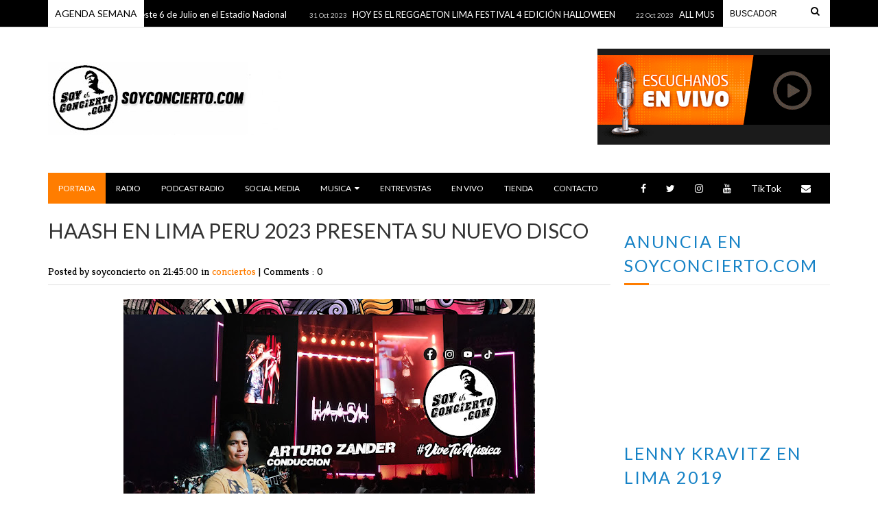

--- FILE ---
content_type: text/javascript; charset=UTF-8
request_url: https://www.soyconcierto.com/feeds/posts/default/-/conciertos?alt=json-in-script&callback=related_results_labels_thumbs&max-results=8
body_size: 10164
content:
// API callback
related_results_labels_thumbs({"version":"1.0","encoding":"UTF-8","feed":{"xmlns":"http://www.w3.org/2005/Atom","xmlns$openSearch":"http://a9.com/-/spec/opensearchrss/1.0/","xmlns$blogger":"http://schemas.google.com/blogger/2008","xmlns$georss":"http://www.georss.org/georss","xmlns$gd":"http://schemas.google.com/g/2005","xmlns$thr":"http://purl.org/syndication/thread/1.0","id":{"$t":"tag:blogger.com,1999:blog-3892659826643502837"},"updated":{"$t":"2025-02-28T16:37:36.532-08:00"},"category":[{"term":"en vivo"},{"term":"conciertos"},{"term":"popular"},{"term":"Aerosmith"},{"term":"ROCKENLIMA"},{"term":"juntos en concierto"},{"term":"ESPECIALES"},{"term":"JUNTOS"},{"term":"MUSICA"},{"term":"Tendencias"},{"term":"salsa"}],"title":{"type":"text","$t":"SoyConcierto™"},"subtitle":{"type":"html","$t":""},"link":[{"rel":"http://schemas.google.com/g/2005#feed","type":"application/atom+xml","href":"https:\/\/www.soyconcierto.com\/feeds\/posts\/default"},{"rel":"self","type":"application/atom+xml","href":"https:\/\/www.blogger.com\/feeds\/3892659826643502837\/posts\/default\/-\/conciertos?alt=json-in-script\u0026max-results=8"},{"rel":"alternate","type":"text/html","href":"https:\/\/www.soyconcierto.com\/search\/label\/conciertos"},{"rel":"hub","href":"http://pubsubhubbub.appspot.com/"},{"rel":"next","type":"application/atom+xml","href":"https:\/\/www.blogger.com\/feeds\/3892659826643502837\/posts\/default\/-\/conciertos\/-\/conciertos?alt=json-in-script\u0026start-index=9\u0026max-results=8"}],"author":[{"name":{"$t":"soyconcierto"},"uri":{"$t":"http:\/\/www.blogger.com\/profile\/00827183470004376728"},"email":{"$t":"noreply@blogger.com"},"gd$image":{"rel":"http://schemas.google.com/g/2005#thumbnail","width":"32","height":"32","src":"\/\/blogger.googleusercontent.com\/img\/b\/R29vZ2xl\/AVvXsEjkNZKa0qXQwv6YdNs5pNugzLvSr84B7N2fU2RGeyTkxckvOC7EyTlJnPCG8ZtCU7gxj-ggrlpsy8AC1jMkcGCY17Faql5BGIOOC9MH7AG-VJr6GhJGxtHdhSqPbUTOPxo\/s220\/SC+%3A+logo+2020.png"}}],"generator":{"version":"7.00","uri":"http://www.blogger.com","$t":"Blogger"},"openSearch$totalResults":{"$t":"25"},"openSearch$startIndex":{"$t":"1"},"openSearch$itemsPerPage":{"$t":"8"},"entry":[{"id":{"$t":"tag:blogger.com,1999:blog-3892659826643502837.post-2902703312176245423"},"published":{"$t":"2023-03-04T21:45:00.023-08:00"},"updated":{"$t":"2023-03-11T21:57:36.192-08:00"},"category":[{"scheme":"http://www.blogger.com/atom/ns#","term":"conciertos"}],"title":{"type":"text","$t":"HAASH EN LIMA PERU 2023 PRESENTA SU NUEVO DISCO"},"content":{"type":"html","$t":"\u003Cdiv class=\"separator\" style=\"clear: both;\"\u003E\u003Cdiv class=\"separator\" style=\"clear: both; text-align: center;\"\u003E\u003Ca href=\"https:\/\/blogger.googleusercontent.com\/img\/b\/R29vZ2xl\/AVvXsEhuP--NUpvpN3FYroy2hCLdfFFT1jDEDwHvVBpy8KbucsOQB7o_XkyRqGmUfRNnHG9jpvxLGj5PlQdUBaw04QNaw8lsmJHnc8YBsfjkFZnab0oT4flfEQH9e0oVjQdndrVlzsx5l5ouIvdyZV4Y-dRiodlaak4mllfmM6wZCKD6cF0lQrTrzTt48NMK\/s2560\/MINI.jpg\" style=\"margin-left: 1em; margin-right: 1em;\"\u003E\u003Cimg border=\"0\" data-original-height=\"1080\" data-original-width=\"1920\" src=\"https:\/\/blogger.googleusercontent.com\/img\/b\/R29vZ2xl\/AVvXsEhuP--NUpvpN3FYroy2hCLdfFFT1jDEDwHvVBpy8KbucsOQB7o_XkyRqGmUfRNnHG9jpvxLGj5PlQdUBaw04QNaw8lsmJHnc8YBsfjkFZnab0oT4flfEQH9e0oVjQdndrVlzsx5l5ouIvdyZV4Y-dRiodlaak4mllfmM6wZCKD6cF0lQrTrzTt48NMK\/s600\/MINI.jpg\" \/\u003E\u003C\/a\u003E\u003C\/div\u003E\u003Cdiv class=\"separator\" style=\"clear: both; text-align: center;\"\u003E\u003Cbr \/\u003E\n\n\u003C\/div\u003E\u003Cdiv class=\"separator\" style=\"clear: both; text-align: center;\"\u003E\u003Ca href=\"https:\/\/blogger.googleusercontent.com\/img\/b\/R29vZ2xl\/AVvXsEjIbO2zOa82z-3tlyAv0xrdqAMnIP0j_QN2CkPxU8X4ex2bxKSug13ClbqqKGbdTnV4tERyRg4ZXJxX3Snk0fx0JXiJ87tqQc07ZfSlSQP8Id7hh6PgT8VxeMQt-o60fCjiKUNmr4LVQdvYbEUAzE6Gbg-N0dhotH8TZ2nB7bW_pZt8BwwBeTzyEHmA\/s2560\/web-SC.jpg\" style=\"margin-left: 1em; margin-right: 1em;\"\u003E\u003Cimg alt=\"\" border=\"0\" data-original-height=\"1371\" data-original-width=\"2560\" src=\"https:\/\/blogger.googleusercontent.com\/img\/b\/R29vZ2xl\/AVvXsEjIbO2zOa82z-3tlyAv0xrdqAMnIP0j_QN2CkPxU8X4ex2bxKSug13ClbqqKGbdTnV4tERyRg4ZXJxX3Snk0fx0JXiJ87tqQc07ZfSlSQP8Id7hh6PgT8VxeMQt-o60fCjiKUNmr4LVQdvYbEUAzE6Gbg-N0dhotH8TZ2nB7bW_pZt8BwwBeTzyEHmA\/s600\/web-SC.jpg\" width=\"600\" \/\u003E\u003C\/a\u003E\u003C\/div\u003E\u003Cdiv style=\"text-align: justify;\"\u003E\u003Cbr class=\"Apple-interchange-newline\" \/\u003E\u003Cdiv style=\"font-family: Poppins; text-align: justify;\"\u003E\u003Cspan face=\"-apple-system, \u0026quot;system-ui\u0026quot;, \u0026quot;Segoe UI\u0026quot;, Roboto, Helvetica, Arial, sans-serif\" style=\"background-color: white; color: #262626; font-size: 14px; text-align: left;\"\u003EDisfruta del NUEVO DISCO de HAASH que regresa\u003C\/span\u003E\u003Cspan face=\"-apple-system, \u0026quot;system-ui\u0026quot;, \u0026quot;Segoe UI\u0026quot;, Roboto, Helvetica, Arial, sans-serif\" style=\"background-color: white; color: #262626; font-size: 14px; text-align: left;\"\u003E\u0026nbsp;a Lima Perú\u0026nbsp;\u003C\/span\u003E\u003Cspan face=\"-apple-system, \u0026quot;system-ui\u0026quot;, \u0026quot;Segoe UI\u0026quot;, Roboto, Helvetica, Arial, sans-serif\" style=\"background-color: white; color: #262626; font-size: 14px; text-align: left;\"\u003Eentra a\u0026nbsp;\u003C\/span\u003E\u003Cspan face=\"-apple-system, \u0026quot;system-ui\u0026quot;, \u0026quot;Segoe UI\u0026quot;, Roboto, Helvetica, Arial, sans-serif\" style=\"background-color: white; color: #262626; font-size: 14px; text-align: left;\"\u003Esoyconcierto.com\u0026nbsp;\u003C\/span\u003E\u003Ca class=\"x1i10hfl xjbqb8w x6umtig x1b1mbwd xaqea5y xav7gou x9f619 x1ypdohk xt0psk2 xe8uvvx xdj266r x11i5rnm xat24cr x1mh8g0r xexx8yu x4uap5 x18d9i69 xkhd6sd x16tdsg8 x1hl2dhg xggy1nq x1a2a7pz _aa9_ _a6hd\" href=\"https:\/\/www.instagram.com\/explore\/tags\/vivetum%C3%BAsica\/?hl=es-la\" role=\"link\" style=\"-webkit-tap-highlight-color: transparent; border-color: initial; border-style: initial; border-width: 0px; box-sizing: border-box; cursor: pointer; display: inline; font-family: -apple-system, \u0026quot;system-ui\u0026quot;, \u0026quot;Segoe UI\u0026quot;, Roboto, Helvetica, Arial, sans-serif; font-size: 14px; list-style: none; margin: 0px; outline: none; overflow-wrap: break-word; padding: 0px; text-decoration-line: none; touch-action: manipulation;\" tabindex=\"0\"\u003E#vivetumúsica\u003C\/a\u003E\u003C\/div\u003E\u003Cdiv style=\"font-family: Poppins; text-align: justify;\"\u003E\u003Cspan style=\"background-color: white; color: #262626; font-size: 14px; text-align: left;\"\u003E\u003Cbr \/\u003E\u003C\/span\u003E\u003C\/div\u003E\u003Cdiv style=\"font-family: Poppins; text-align: justify;\"\u003E\u003Cspan style=\"background-color: white; color: #262626; font-size: 14px; text-align: left;\"\u003EGracias a Bizarro Live Enterteinment\u003C\/span\u003E\u003C\/div\u003E\u003Cbr style=\"background-color: white; color: #262626; font-family: -apple-system, \u0026quot;system-ui\u0026quot;, \u0026quot;Segoe UI\u0026quot;, Roboto, Helvetica, Arial, sans-serif; font-size: 14px; text-align: left;\" \/\u003E\u003Ca class=\"x1i10hfl xjbqb8w x6umtig x1b1mbwd xaqea5y xav7gou x9f619 x1ypdohk xt0psk2 xe8uvvx xdj266r x11i5rnm xat24cr x1mh8g0r xexx8yu x4uap5 x18d9i69 xkhd6sd x16tdsg8 x1hl2dhg xggy1nq x1a2a7pz _aa9_ _a6hd\" href=\"https:\/\/www.instagram.com\/explore\/tags\/vivetum%C3%BAsica\/?hl=es-la\" role=\"link\" style=\"-webkit-tap-highlight-color: transparent; background-color: white; border-color: initial; border-style: initial; border-width: 0px; box-sizing: border-box; cursor: pointer; display: inline; font-family: -apple-system, \u0026quot;system-ui\u0026quot;, \u0026quot;Segoe UI\u0026quot;, Roboto, Helvetica, Arial, sans-serif; font-size: 14px; list-style: none; margin: 0px; outline: none; overflow-wrap: break-word; padding: 0px; text-align: left; text-decoration-line: none; touch-action: manipulation;\" tabindex=\"0\"\u003E#vivetumúsica\u003C\/a\u003E\u003Cspan style=\"background-color: white; color: #262626; font-family: Poppins; font-size: 14px; text-align: left;\"\u003E\u0026nbsp;\u003C\/span\u003E\u003Ca class=\"x1i10hfl xjbqb8w x6umtig x1b1mbwd xaqea5y xav7gou x9f619 x1ypdohk xt0psk2 xe8uvvx xdj266r x11i5rnm xat24cr x1mh8g0r xexx8yu x4uap5 x18d9i69 xkhd6sd x16tdsg8 x1hl2dhg xggy1nq x1a2a7pz _aa9_ _a6hd\" href=\"https:\/\/www.instagram.com\/explore\/tags\/vivetumusica\/?hl=es-la\" role=\"link\" style=\"-webkit-tap-highlight-color: transparent; background-color: white; border-color: initial; border-style: initial; border-width: 0px; box-sizing: border-box; cursor: pointer; display: inline; font-family: -apple-system, \u0026quot;system-ui\u0026quot;, \u0026quot;Segoe UI\u0026quot;, Roboto, Helvetica, Arial, sans-serif; font-size: 14px; list-style: none; margin: 0px; outline: none; overflow-wrap: break-word; padding: 0px; text-align: left; text-decoration-line: none; touch-action: manipulation;\" tabindex=\"0\"\u003E#vivetumusica\u003C\/a\u003E\u003Cspan style=\"font-family: Poppins;\"\u003E\u003Cspan face=\"-apple-system, \u0026quot;system-ui\u0026quot;, \u0026quot;Segoe UI\u0026quot;, Roboto, Helvetica, Arial, sans-serif\" style=\"background-color: white; color: #262626; font-size: 14px; text-align: left;\"\u003E\u003C\/span\u003E\u003C\/span\u003E\u003Cbr style=\"background-color: white; color: #262626; font-family: -apple-system, \u0026quot;system-ui\u0026quot;, \u0026quot;Segoe UI\u0026quot;, Roboto, Helvetica, Arial, sans-serif; font-size: 14px; text-align: left;\" \/\u003E\u003Cspan style=\"background-color: white; color: #262626; font-family: Poppins; font-size: 14px; text-align: left;\"\u003ECentro Cultural Deportivo Villa\u003C\/span\u003E\u003Cbr style=\"background-color: white; color: #262626; font-family: -apple-system, \u0026quot;system-ui\u0026quot;, \u0026quot;Segoe UI\u0026quot;, Roboto, Helvetica, Arial, sans-serif; font-size: 14px; text-align: left;\" \/\u003E\u003Cspan style=\"background-color: white; color: #262626; font-family: Poppins; font-size: 14px; text-align: left;\"\u003EChorrillos\u003C\/span\u003E\u003Cbr style=\"background-color: white; color: #262626; font-family: -apple-system, \u0026quot;system-ui\u0026quot;, \u0026quot;Segoe UI\u0026quot;, Roboto, Helvetica, Arial, sans-serif; font-size: 14px; text-align: left;\" \/\u003E\u003Ca class=\"x1i10hfl xjbqb8w x6umtig x1b1mbwd xaqea5y xav7gou x9f619 x1ypdohk xt0psk2 xe8uvvx xdj266r x11i5rnm xat24cr x1mh8g0r xexx8yu x4uap5 x18d9i69 xkhd6sd x16tdsg8 x1hl2dhg xggy1nq x1a2a7pz _aa9_ _a6hd\" href=\"https:\/\/www.instagram.com\/explore\/tags\/soyconcierto\/?hl=es-la\" role=\"link\" style=\"-webkit-tap-highlight-color: transparent; background-color: white; border-color: initial; border-style: initial; border-width: 0px; box-sizing: border-box; cursor: pointer; display: inline; font-family: -apple-system, \u0026quot;system-ui\u0026quot;, \u0026quot;Segoe UI\u0026quot;, Roboto, Helvetica, Arial, sans-serif; font-size: 14px; list-style: none; margin: 0px; outline: none; overflow-wrap: break-word; padding: 0px; text-align: left; text-decoration-line: none; touch-action: manipulation;\" tabindex=\"0\"\u003E#soyconcierto\u003C\/a\u003E\u003Cspan style=\"background-color: white; color: #262626; font-family: Poppins; font-size: 14px; text-align: left;\"\u003E\u0026nbsp;\u003C\/span\u003E\u003C\/div\u003E\u003C\/div\u003E"},"link":[{"rel":"replies","type":"application/atom+xml","href":"https:\/\/www.soyconcierto.com\/feeds\/2902703312176245423\/comments\/default","title":"Enviar comentarios"},{"rel":"replies","type":"text/html","href":"https:\/\/www.soyconcierto.com\/2023\/03\/disfruta-del-gran-concierto-de.html#comment-form","title":"0 comentarios"},{"rel":"edit","type":"application/atom+xml","href":"https:\/\/www.blogger.com\/feeds\/3892659826643502837\/posts\/default\/2902703312176245423"},{"rel":"self","type":"application/atom+xml","href":"https:\/\/www.blogger.com\/feeds\/3892659826643502837\/posts\/default\/2902703312176245423"},{"rel":"alternate","type":"text/html","href":"https:\/\/www.soyconcierto.com\/2023\/03\/disfruta-del-gran-concierto-de.html","title":"HAASH EN LIMA PERU 2023 PRESENTA SU NUEVO DISCO"}],"author":[{"name":{"$t":"soyconcierto"},"uri":{"$t":"http:\/\/www.blogger.com\/profile\/00827183470004376728"},"email":{"$t":"noreply@blogger.com"},"gd$image":{"rel":"http://schemas.google.com/g/2005#thumbnail","width":"32","height":"32","src":"\/\/blogger.googleusercontent.com\/img\/b\/R29vZ2xl\/AVvXsEjkNZKa0qXQwv6YdNs5pNugzLvSr84B7N2fU2RGeyTkxckvOC7EyTlJnPCG8ZtCU7gxj-ggrlpsy8AC1jMkcGCY17Faql5BGIOOC9MH7AG-VJr6GhJGxtHdhSqPbUTOPxo\/s220\/SC+%3A+logo+2020.png"}}],"media$thumbnail":{"xmlns$media":"http://search.yahoo.com/mrss/","url":"https:\/\/blogger.googleusercontent.com\/img\/b\/R29vZ2xl\/AVvXsEhuP--NUpvpN3FYroy2hCLdfFFT1jDEDwHvVBpy8KbucsOQB7o_XkyRqGmUfRNnHG9jpvxLGj5PlQdUBaw04QNaw8lsmJHnc8YBsfjkFZnab0oT4flfEQH9e0oVjQdndrVlzsx5l5ouIvdyZV4Y-dRiodlaak4mllfmM6wZCKD6cF0lQrTrzTt48NMK\/s72-c\/MINI.jpg","height":"72","width":"72"},"thr$total":{"$t":"0"}},{"id":{"$t":"tag:blogger.com,1999:blog-3892659826643502837.post-4243436446577849915"},"published":{"$t":"2019-10-19T20:14:00.004-07:00"},"updated":{"$t":"2019-10-19T20:16:49.198-07:00"},"category":[{"scheme":"http://www.blogger.com/atom/ns#","term":"conciertos"}],"title":{"type":"text","$t":"HATUN KILLA el 9 de noviembre en el Teatro Municipal de Lima"},"content":{"type":"html","$t":"\u003Cdiv style=\"text-align: center;\"\u003E\n\u003Cb\u003EHATUN KILLA EN EL TEATRO MUNICIPAL DE LIMA\u003C\/b\u003E\u003C\/div\u003E\n\u003Cdiv style=\"text-align: center;\"\u003E\n\u003Cb\u003EPREVIO A SU PRESENTACIÓN\u0026nbsp;LANZARÁ\u0026nbsp;VIDEOCLIP\u003C\/b\u003E\u003C\/div\u003E\n\u003Cdiv style=\"text-align: center;\"\u003E\n\u003Cb\u003EDEL TEMA VIRGENES DEL SOL\u003C\/b\u003E\u003C\/div\u003E\n\u003Cdiv style=\"text-align: center;\"\u003E\n\u003Cb\u003E\u003Cbr \/\u003E\u003C\/b\u003E\u003C\/div\u003E\n\u003Cdiv style=\"text-align: center;\"\u003E\n\u003Cspan style=\"background-color: white; color: #1c1e21; font-family: , , , \u0026quot;.sfnstext-regular\u0026quot; , sans-serif;\"\u003EM\u003C\/span\u003E\u003Cspan style=\"font-family: inherit;\"\u003E\u003Cspan style=\"background-color: white; color: #1c1e21;\"\u003Eañana Gran Lanzamiento de nuevo Videoclip HATUN KILLA \"VIRGENES DEL SOL\" con la participación de la Orquesta Sinfónica Juvenil Huaraz Previo a su presentación Estelar en el Teatro Municipal de Lima el dia Sabado 9 de Noviembre 2019 Jr.Ica 377 Lima\u0026nbsp;\u003C\/span\u003E\u003Ca class=\"profileLink\" data-hovercard-prefer-more-content-show=\"1\" data-hovercard=\"\/ajax\/hovercard\/page.php?id=1109158745777314\u0026amp;extragetparams=%7B%22__tn__%22%3A%22%2CdK-R-R%22%2C%22eid%22%3A%22ARDI9whflLvF1GoN4O0fQ2gmb5Thh1O7lB_7deNGD8m76U2dzeEX-hbrN27oxOLYI5vZAOEO-UFAu2ji%22%2C%22fref%22%3A%22mentions%22%7D\" href=\"https:\/\/www.facebook.com\/soyconcierto\/?__tn__=K-R\u0026amp;eid=ARDI9whflLvF1GoN4O0fQ2gmb5Thh1O7lB_7deNGD8m76U2dzeEX-hbrN27oxOLYI5vZAOEO-UFAu2ji\u0026amp;fref=mentions\u0026amp;__xts__%5B0%5D=68.[base64]\" style=\"background-color: white; color: #385898; cursor: pointer; text-align: start; text-decoration-line: none;\"\u003ESoy Concierto\u003C\/a\u003E\u003Cspan style=\"background-color: white; color: #1c1e21;\"\u003E\u0026nbsp;\u003C\/span\u003E\u003Ca class=\"_58cn\" data-ft=\"{\u0026quot;type\u0026quot;:104,\u0026quot;tn\u0026quot;:\u0026quot;*N\u0026quot;}\" href=\"https:\/\/www.facebook.com\/hashtag\/soyconcierto?source=feed_text\u0026amp;epa=HASHTAG\u0026amp;__xts__%5B0%5D=68.[base64]\u0026amp;__tn__=%2ANK-R\" style=\"background-color: white; color: #385898; cursor: pointer; text-align: start; text-decoration-line: none;\"\u003E\u003Cspan class=\"_5afx\" style=\"direction: ltr; unicode-bidi: isolate;\"\u003E\u003Cspan aria-label=\"hashtag\" class=\"_58cl _5afz\" style=\"color: #365899; unicode-bidi: isolate;\"\u003E#\u003C\/span\u003E\u003Cspan class=\"_58cm\"\u003Esoyconcierto\u003C\/span\u003E\u003C\/span\u003E\u003C\/a\u003E\u003Cspan style=\"background-color: white; color: #1c1e21;\"\u003E\u0026nbsp;\u003C\/span\u003E\u003Ca class=\"profileLink\" data-hovercard-prefer-more-content-show=\"1\" data-hovercard=\"\/ajax\/hovercard\/page.php?id=277314128975733\u0026amp;extragetparams=%7B%22__tn__%22%3A%22%2CdK-R-R%22%2C%22eid%22%3A%22ARCdDpehE69v0c1L2_uJJVrTjhJtymHxxGFNaMjJDBVNybrbU4jTJO-TK1BUQ6EsyaT70Lt3howGSg_X%22%2C%22fref%22%3A%22mentions%22%7D\" href=\"https:\/\/www.facebook.com\/hatunkilla\/?__tn__=K-R\u0026amp;eid=ARCdDpehE69v0c1L2_uJJVrTjhJtymHxxGFNaMjJDBVNybrbU4jTJO-TK1BUQ6EsyaT70Lt3howGSg_X\u0026amp;fref=mentions\u0026amp;__xts__%5B0%5D=68.[base64]\" style=\"background-color: white; color: #385898; cursor: pointer; text-align: start; text-decoration-line: none;\"\u003EHatun Killa\u003C\/a\u003E\u003Cspan style=\"background-color: white; color: #1c1e21;\"\u003E\u0026nbsp;\u003C\/span\u003E\u003Ca class=\"_58cn\" data-ft=\"{\u0026quot;type\u0026quot;:104,\u0026quot;tn\u0026quot;:\u0026quot;*N\u0026quot;}\" href=\"https:\/\/www.facebook.com\/hashtag\/hatunkilla?source=feed_text\u0026amp;epa=HASHTAG\u0026amp;__xts__%5B0%5D=68.[base64]\u0026amp;__tn__=%2ANK-R\" style=\"background-color: white; color: #385898; cursor: pointer; text-align: start; text-decoration-line: none;\"\u003E\u003Cspan class=\"_5afx\" style=\"direction: ltr; unicode-bidi: isolate;\"\u003E\u003Cspan aria-label=\"hashtag\" class=\"_58cl _5afz\" style=\"color: #365899; unicode-bidi: isolate;\"\u003E#\u003C\/span\u003E\u003Cspan class=\"_58cm\"\u003Ehatunkilla\u003C\/span\u003E\u003C\/span\u003E\u003C\/a\u003E\u003Cspan style=\"background-color: white; color: #1c1e21;\"\u003E\u0026nbsp;\u003C\/span\u003E\u003Ca data-ft=\"{\u0026quot;tn\u0026quot;:\u0026quot;-U\u0026quot;}\" data-lynx-mode=\"async\" data-lynx-uri=\"https:\/\/l.facebook.com\/l.php?u=http%3A%2F%2Fsoyconcierto.com%2F%3Ffbclid%3DIwAR3darNjiufj0BQeSEaeObZN6qCuxhtnjuiT23PPOhYOAF2_LQFMH05NOQQ\u0026amp;h=[base64]\" href=\"http:\/\/soyconcierto.com\/?fbclid=IwAR3darNjiufj0BQeSEaeObZN6qCuxhtnjuiT23PPOhYOAF2_LQFMH05NOQQ\" rel=\"noopener nofollow\" style=\"background-color: white; color: #385898; cursor: pointer; text-align: start; text-decoration-line: none;\" target=\"_blank\"\u003Esoyconcierto.com\u003C\/a\u003E\u003C\/span\u003E\u003C\/div\u003E\n\u003Cdiv style=\"text-align: center;\"\u003E\n\u003Cbr \/\u003E\u003C\/div\u003E\n\u003Cdiv class=\"separator\" style=\"clear: both; text-align: center;\"\u003E\n\u003Ca href=\"https:\/\/blogger.googleusercontent.com\/img\/b\/R29vZ2xl\/AVvXsEinOenwnW89Krsla9NIeLUoX73XEeTcmgeFSHGunTzRvEeRKx3PA-2DHiVyzX4ihOG0HptbNrgyXP5l1Z5JUaEkGP3BO2_bKssOO3aHK_9fls8LzxIUluC4dxPcNA6BWo_DJJnBl-cteW4\/s1600\/HATUN-KILLA-VIDEOCLIP.jpg\" imageanchor=\"1\" style=\"margin-left: 1em; margin-right: 1em;\"\u003E\u003Cimg border=\"0\" data-original-height=\"561\" data-original-width=\"1066\" height=\"336\" src=\"https:\/\/blogger.googleusercontent.com\/img\/b\/R29vZ2xl\/AVvXsEinOenwnW89Krsla9NIeLUoX73XEeTcmgeFSHGunTzRvEeRKx3PA-2DHiVyzX4ihOG0HptbNrgyXP5l1Z5JUaEkGP3BO2_bKssOO3aHK_9fls8LzxIUluC4dxPcNA6BWo_DJJnBl-cteW4\/s640\/HATUN-KILLA-VIDEOCLIP.jpg\" width=\"640\" \/\u003E\u003C\/a\u003E\u003C\/div\u003E\n\u003Cdiv style=\"text-align: center;\"\u003E\n\u003Cbr \/\u003E\u003C\/div\u003E\n\u003Cdiv style=\"text-align: center;\"\u003E\n\u003Ca href=\"https:\/\/blogger.googleusercontent.com\/img\/b\/R29vZ2xl\/AVvXsEjOIq2ccQ8kdChamBXtfRk7o8luug07bqGcyeO6kgX8R5lH-lwNlrxovzEknr6twADUABasooMsV0Sae8Mv9jIB-OkZQTSyMZOjnbsU7Y4iXuCUyKT20m_7BN9OjzzitS8QfE9B0qU_kY0\/s1600\/72917122_3475854945788286_8721966194531237888_o.jpg\" imageanchor=\"1\"\u003E\u003Cimg border=\"0\" height=\"640\" src=\"https:\/\/blogger.googleusercontent.com\/img\/b\/R29vZ2xl\/AVvXsEjOIq2ccQ8kdChamBXtfRk7o8luug07bqGcyeO6kgX8R5lH-lwNlrxovzEknr6twADUABasooMsV0Sae8Mv9jIB-OkZQTSyMZOjnbsU7Y4iXuCUyKT20m_7BN9OjzzitS8QfE9B0qU_kY0\/s640\/72917122_3475854945788286_8721966194531237888_o.jpg\" width=\"529\" \/\u003E\u003C\/a\u003E\u003C\/div\u003E\n"},"link":[{"rel":"replies","type":"application/atom+xml","href":"https:\/\/www.soyconcierto.com\/feeds\/4243436446577849915\/comments\/default","title":"Enviar comentarios"},{"rel":"replies","type":"text/html","href":"https:\/\/www.soyconcierto.com\/2019\/10\/hatun-killa-el-9-de-noviembre-en-el.html#comment-form","title":"0 comentarios"},{"rel":"edit","type":"application/atom+xml","href":"https:\/\/www.blogger.com\/feeds\/3892659826643502837\/posts\/default\/4243436446577849915"},{"rel":"self","type":"application/atom+xml","href":"https:\/\/www.blogger.com\/feeds\/3892659826643502837\/posts\/default\/4243436446577849915"},{"rel":"alternate","type":"text/html","href":"https:\/\/www.soyconcierto.com\/2019\/10\/hatun-killa-el-9-de-noviembre-en-el.html","title":"HATUN KILLA el 9 de noviembre en el Teatro Municipal de Lima"}],"author":[{"name":{"$t":"soyconcierto"},"uri":{"$t":"http:\/\/www.blogger.com\/profile\/00827183470004376728"},"email":{"$t":"noreply@blogger.com"},"gd$image":{"rel":"http://schemas.google.com/g/2005#thumbnail","width":"32","height":"32","src":"\/\/blogger.googleusercontent.com\/img\/b\/R29vZ2xl\/AVvXsEjkNZKa0qXQwv6YdNs5pNugzLvSr84B7N2fU2RGeyTkxckvOC7EyTlJnPCG8ZtCU7gxj-ggrlpsy8AC1jMkcGCY17Faql5BGIOOC9MH7AG-VJr6GhJGxtHdhSqPbUTOPxo\/s220\/SC+%3A+logo+2020.png"}}],"media$thumbnail":{"xmlns$media":"http://search.yahoo.com/mrss/","url":"https:\/\/blogger.googleusercontent.com\/img\/b\/R29vZ2xl\/AVvXsEinOenwnW89Krsla9NIeLUoX73XEeTcmgeFSHGunTzRvEeRKx3PA-2DHiVyzX4ihOG0HptbNrgyXP5l1Z5JUaEkGP3BO2_bKssOO3aHK_9fls8LzxIUluC4dxPcNA6BWo_DJJnBl-cteW4\/s72-c\/HATUN-KILLA-VIDEOCLIP.jpg","height":"72","width":"72"},"thr$total":{"$t":"0"}},{"id":{"$t":"tag:blogger.com,1999:blog-3892659826643502837.post-6168911895600272808"},"published":{"$t":"2019-03-25T16:09:00.001-07:00"},"updated":{"$t":"2019-03-25T16:15:53.147-07:00"},"category":[{"scheme":"http://www.blogger.com/atom/ns#","term":"conciertos"}],"title":{"type":"text","$t":"LENNY KRAVITZ FALTAN POCOS DIAS 27 DE MARZO 2019"},"content":{"type":"html","$t":"\u003Cdiv class=\"separator\" style=\"clear: both; text-align: center;\"\u003E\nLENNY KRAVITS FALTAN POCOS DIAS\u003C\/div\u003E\n\u003Cdiv class=\"separator\" style=\"clear: both; text-align: center;\"\u003E\nMIERCOLES 27 DE MARZO JOCKEY CLUB\u0026nbsp;\u003C\/div\u003E\n\u003Cdiv class=\"separator\" style=\"clear: both; text-align: center;\"\u003E\nLIMA PERU SOYCONCIERTO LIVE\u003C\/div\u003E\n\u003Cdiv class=\"separator\" style=\"clear: both; text-align: center;\"\u003E\nGRACIAS A INMORTAL PRODUCCIONES\u003C\/div\u003E\n\u003Cdiv class=\"separator\" style=\"clear: both; text-align: center;\"\u003E\nULTIMAS ENTRADAS\u003C\/div\u003E\n\u003Cdiv class=\"separator\" style=\"clear: both; text-align: center;\"\u003E\nLINK TELETICKET\u0026nbsp;\u003Ca href=\"https:\/\/teleticket.com.pe\/evento\/V6065\" target=\"_blank\"\u003Ehttps:\/\/teleticket.com.pe\/evento\/V6065\u003C\/a\u003E\u003C\/div\u003E\n\u003Cdiv class=\"separator\" style=\"clear: both; text-align: center;\"\u003E\n\u003Cbr \/\u003E\u003C\/div\u003E\n\u003Cdiv class=\"separator\" style=\"clear: both; text-align: center;\"\u003E\n\u003Ca href=\"https:\/\/blogger.googleusercontent.com\/img\/b\/R29vZ2xl\/AVvXsEg1ca3CWlKimbH_aq9-861_RyDYjpf5NShjCRvdX8Pxy0DYAx8tsECF6GBDa1UektYEDfSUHltzdV59vUZgWTMEkpz1nfuJgMghHMss_FK-TTtIa6HIaA_1nrF5JZhoKeogWLnT5Yz34MU\/s1600\/53330490_2139141962846799_308419299423289344_n.jpg\" imageanchor=\"1\" style=\"margin-left: 1em; margin-right: 1em;\"\u003E\u003Cimg border=\"0\" data-original-height=\"412\" data-original-width=\"960\" height=\"274\" src=\"https:\/\/blogger.googleusercontent.com\/img\/b\/R29vZ2xl\/AVvXsEg1ca3CWlKimbH_aq9-861_RyDYjpf5NShjCRvdX8Pxy0DYAx8tsECF6GBDa1UektYEDfSUHltzdV59vUZgWTMEkpz1nfuJgMghHMss_FK-TTtIa6HIaA_1nrF5JZhoKeogWLnT5Yz34MU\/s640\/53330490_2139141962846799_308419299423289344_n.jpg\" width=\"640\" \/\u003E\u003C\/a\u003E\u003C\/div\u003E\n\u003Cstyle\u003E.embed-container { position: relative; padding-bottom: 56.25%; height: 0; overflow: hidden; max-width: 100%; } .embed-container iframe, .embed-container object, .embed-container embed { position: absolute; top: 0; left: 0; width: 100%; height: 100%; }\u003C\/style\u003E\u003Cbr \/\u003E\n\u003Cdiv class=\"embed-container\"\u003E\n\u003Ciframe allowfullscreen=\"\" frameborder=\"0\" src=\"https:\/\/www.youtube.com\/embed\/yMJqbys2elw\"\u003E\u003C\/iframe\u003E\u003C\/div\u003E\n\u003Cbr \/\u003E\n\u003Cbr \/\u003E"},"link":[{"rel":"replies","type":"application/atom+xml","href":"https:\/\/www.soyconcierto.com\/feeds\/6168911895600272808\/comments\/default","title":"Enviar comentarios"},{"rel":"replies","type":"text/html","href":"https:\/\/www.soyconcierto.com\/2019\/03\/lenny-kravitz-faltanm-pocos-dias.html#comment-form","title":"0 comentarios"},{"rel":"edit","type":"application/atom+xml","href":"https:\/\/www.blogger.com\/feeds\/3892659826643502837\/posts\/default\/6168911895600272808"},{"rel":"self","type":"application/atom+xml","href":"https:\/\/www.blogger.com\/feeds\/3892659826643502837\/posts\/default\/6168911895600272808"},{"rel":"alternate","type":"text/html","href":"https:\/\/www.soyconcierto.com\/2019\/03\/lenny-kravitz-faltanm-pocos-dias.html","title":"LENNY KRAVITZ FALTAN POCOS DIAS 27 DE MARZO 2019"}],"author":[{"name":{"$t":"soyconcierto"},"uri":{"$t":"http:\/\/www.blogger.com\/profile\/00827183470004376728"},"email":{"$t":"noreply@blogger.com"},"gd$image":{"rel":"http://schemas.google.com/g/2005#thumbnail","width":"32","height":"32","src":"\/\/blogger.googleusercontent.com\/img\/b\/R29vZ2xl\/AVvXsEjkNZKa0qXQwv6YdNs5pNugzLvSr84B7N2fU2RGeyTkxckvOC7EyTlJnPCG8ZtCU7gxj-ggrlpsy8AC1jMkcGCY17Faql5BGIOOC9MH7AG-VJr6GhJGxtHdhSqPbUTOPxo\/s220\/SC+%3A+logo+2020.png"}}],"media$thumbnail":{"xmlns$media":"http://search.yahoo.com/mrss/","url":"https:\/\/blogger.googleusercontent.com\/img\/b\/R29vZ2xl\/AVvXsEg1ca3CWlKimbH_aq9-861_RyDYjpf5NShjCRvdX8Pxy0DYAx8tsECF6GBDa1UektYEDfSUHltzdV59vUZgWTMEkpz1nfuJgMghHMss_FK-TTtIa6HIaA_1nrF5JZhoKeogWLnT5Yz34MU\/s72-c\/53330490_2139141962846799_308419299423289344_n.jpg","height":"72","width":"72"},"thr$total":{"$t":"0"}},{"id":{"$t":"tag:blogger.com,1999:blog-3892659826643502837.post-5664821264296968530"},"published":{"$t":"2019-02-21T08:57:00.000-08:00"},"updated":{"$t":"2019-02-21T08:57:20.721-08:00"},"category":[{"scheme":"http://www.blogger.com/atom/ns#","term":"conciertos"}],"title":{"type":"text","$t":"LOS MEJORES CONCIERTOS LOS TRAE INMORTAL PRODUCCIONES"},"content":{"type":"html","$t":"\u003Cdiv style=\"text-align: center;\"\u003E\n\u003Cbr \/\u003E\u003C\/div\u003E\n\u003Cdiv class=\"p1\"\u003E\n\u003Cdiv style=\"text-align: center;\"\u003E\n\u003Cb\u003ELOS MEJORES CONCIERTOS LOS TRAE\u0026nbsp;INMORTAL PRODUCCIONES\u003C\/b\u003E\u003C\/div\u003E\n\u003C\/div\u003E\n\u003Cdiv class=\"p1\"\u003E\n\u003Cdiv style=\"text-align: center;\"\u003E\n\u003Cb\u003E\u003Cspan style=\"font-family: inherit;\"\u003ESOYCONCIERTO.COM LIVE\u003C\/span\u003E\u003C\/b\u003E\u003C\/div\u003E\n\u003C\/div\u003E\n\u003Cdiv class=\"p1\"\u003E\n\u003Cspan style=\"font-family: inherit;\"\u003E\u003Cbr \/\u003E\n\u003C\/span\u003E\u003C\/div\u003E\n\u003Cdiv class=\"p2\"\u003E\nINMORTAL PRODUCCIONES está a otro nivel al presentarnos siempre lo mejor en conciertos Internacionales y Nacionales no te olvides de visitar su página oficial donde te pone al tanto de los últimos detalles de los conciertos que se vienen para estos meses, diferentes géneros musicales para todos los gustos, no te pierdas los descuentos y promociones para poder acceder mucho más rápido a las entradas.\u003Cbr \/\u003E\n\u003Cspan style=\"font-family: inherit;\"\u003E\u003Cbr \/\u003E\n\u003C\/span\u003E \u003Cspan style=\"font-family: inherit;\"\u003Esoyconcierto.com siempre presente en los mejores eventos y conciertos en Lima Perú.\u003C\/span\u003E\u003Cbr \/\u003E\n\u003Cspan style=\"font-family: inherit;\"\u003E\u003Cbr \/\u003E\n\u003C\/span\u003E\u003C\/div\u003E\n\u003Cdiv class=\"separator\" style=\"clear: both; text-align: center;\"\u003E\n\u003Ca href=\"https:\/\/blogger.googleusercontent.com\/img\/b\/R29vZ2xl\/AVvXsEg89BADtni7G1Q4LSyqhrVMDWHDoQbfKDwzGQ___hs5jXhgt8CxnwykPr06uUboRUs3B3kiPIQvAINSxG0KlSPXCuBR6riSpLns6wERRZbQTGEP2yqp-Ii0fqxlwu_7G7-_4uwNGBgeWQU\/s1600\/51370524_2121702564592125_7211977099098193920_o.jpg\" imageanchor=\"1\" style=\"margin-left: 1em; margin-right: 1em;\"\u003E\u003Cimg border=\"0\" data-original-height=\"472\" data-original-width=\"1600\" height=\"188\" src=\"https:\/\/blogger.googleusercontent.com\/img\/b\/R29vZ2xl\/AVvXsEg89BADtni7G1Q4LSyqhrVMDWHDoQbfKDwzGQ___hs5jXhgt8CxnwykPr06uUboRUs3B3kiPIQvAINSxG0KlSPXCuBR6riSpLns6wERRZbQTGEP2yqp-Ii0fqxlwu_7G7-_4uwNGBgeWQU\/s640\/51370524_2121702564592125_7211977099098193920_o.jpg\" width=\"640\" \/\u003E\u003C\/a\u003E\u003C\/div\u003E\n\u003Cdiv class=\"separator\" style=\"clear: both; text-align: justify;\"\u003E\nToda la información en General la encontraras en la pagina oficial de Inmortal Producciones para que estés al tanto de lo nuevo de los artistas que\u0026nbsp; pisarán Lima Perú.\u003C\/div\u003E\n\u003Cdiv class=\"separator\" style=\"clear: both; text-align: justify;\"\u003E\nentra al enlace:\u003Cb\u003E\u003Cspan style=\"font-size: large;\"\u003E\u0026nbsp;\u003Ca href=\"https:\/\/www.facebook.com\/inmortalproducciones\/\" target=\"_blank\"\u003Ehttps:\/\/www.facebook.com\/inmortalproducciones\u003C\/a\u003E\u003C\/span\u003E\u003C\/b\u003E\u003C\/div\u003E\n\u003Cdiv class=\"p2\"\u003E\n\u003Cspan style=\"font-family: inherit;\"\u003E\u003Cbr \/\u003E\u003C\/span\u003E\u003Cspan style=\"font-family: inherit;\"\u003E\u003Cbr \/\u003E\u003C\/span\u003E\u003Cbr \/\u003E\n\u003Cspan style=\"font-family: inherit;\"\u003E\u003Cbr \/\u003E\n\u003C\/span\u003E \u003Cbr \/\u003E\n\u003Cdiv class=\"separator\" style=\"clear: both; text-align: center;\"\u003E\n\u003Cbr \/\u003E\u003C\/div\u003E\n\u003Cbr \/\u003E\n\u003Cbr \/\u003E\n\u003Cdiv class=\"separator\" style=\"clear: both; text-align: center;\"\u003E\n\u003C\/div\u003E\n\u003Cspan style=\"font-family: inherit;\"\u003E\u003Cbr \/\u003E\n\u003C\/span\u003E\u003C\/div\u003E\n\u003Cdiv class=\"p4\"\u003E\n\u003Cbr \/\u003E\u003C\/div\u003E\n"},"link":[{"rel":"replies","type":"application/atom+xml","href":"https:\/\/www.soyconcierto.com\/feeds\/5664821264296968530\/comments\/default","title":"Enviar comentarios"},{"rel":"replies","type":"text/html","href":"https:\/\/www.soyconcierto.com\/2019\/02\/los-mejores-conciertos-los-trae.html#comment-form","title":"0 comentarios"},{"rel":"edit","type":"application/atom+xml","href":"https:\/\/www.blogger.com\/feeds\/3892659826643502837\/posts\/default\/5664821264296968530"},{"rel":"self","type":"application/atom+xml","href":"https:\/\/www.blogger.com\/feeds\/3892659826643502837\/posts\/default\/5664821264296968530"},{"rel":"alternate","type":"text/html","href":"https:\/\/www.soyconcierto.com\/2019\/02\/los-mejores-conciertos-los-trae.html","title":"LOS MEJORES CONCIERTOS LOS TRAE INMORTAL PRODUCCIONES"}],"author":[{"name":{"$t":"soyconcierto"},"uri":{"$t":"http:\/\/www.blogger.com\/profile\/00827183470004376728"},"email":{"$t":"noreply@blogger.com"},"gd$image":{"rel":"http://schemas.google.com/g/2005#thumbnail","width":"32","height":"32","src":"\/\/blogger.googleusercontent.com\/img\/b\/R29vZ2xl\/AVvXsEjkNZKa0qXQwv6YdNs5pNugzLvSr84B7N2fU2RGeyTkxckvOC7EyTlJnPCG8ZtCU7gxj-ggrlpsy8AC1jMkcGCY17Faql5BGIOOC9MH7AG-VJr6GhJGxtHdhSqPbUTOPxo\/s220\/SC+%3A+logo+2020.png"}}],"media$thumbnail":{"xmlns$media":"http://search.yahoo.com/mrss/","url":"https:\/\/blogger.googleusercontent.com\/img\/b\/R29vZ2xl\/AVvXsEg89BADtni7G1Q4LSyqhrVMDWHDoQbfKDwzGQ___hs5jXhgt8CxnwykPr06uUboRUs3B3kiPIQvAINSxG0KlSPXCuBR6riSpLns6wERRZbQTGEP2yqp-Ii0fqxlwu_7G7-_4uwNGBgeWQU\/s72-c\/51370524_2121702564592125_7211977099098193920_o.jpg","height":"72","width":"72"},"thr$total":{"$t":"0"}},{"id":{"$t":"tag:blogger.com,1999:blog-3892659826643502837.post-8055515373976006440"},"published":{"$t":"2019-02-15T15:03:00.001-08:00"},"updated":{"$t":"2019-02-15T15:03:47.631-08:00"},"category":[{"scheme":"http://www.blogger.com/atom/ns#","term":"conciertos"}],"title":{"type":"text","$t":"LOS MEJORES CONCIERTOS EN VIVO SOYCONCIERTO.COM 2019"},"content":{"type":"html","$t":"\u003Cdiv style=\"text-align: center;\"\u003E\n\u003Cb\u003ELOS MEJORES CONCIERTOS EN VIVO\u0026nbsp;\u003C\/b\u003E\u003C\/div\u003E\n\u003Cdiv style=\"text-align: center;\"\u003E\n\u003Cb\u003ESOYCONCIERTO.COM 2019\u003C\/b\u003E\u003C\/div\u003E\n\u003Cdiv style=\"text-align: center;\"\u003E\n\u003Cb\u003ELIVE MUSIC\u003C\/b\u003E\u003C\/div\u003E\n\u003Cdiv style=\"text-align: center;\"\u003E\n\u003Cb\u003E\u003Cbr \/\u003E\n\u003C\/b\u003E\u003C\/div\u003E\n\u003Cdiv style=\"text-align: center;\"\u003E\n\u003Cspan style=\"background-color: white; color: #0a0a0a; font-family: \u0026quot;roboto\u0026quot; , \u0026quot;arial\u0026quot; , sans-serif; font-size: 14px; white-space: pre-wrap;\"\u003EConciertos en Vivo Lima Perú 2019 🔴Produce con Nosotros tus Audiovisuales y Videos Clips para Prensa \/ Negocios \/ Publicidad: soyconcierto@hotmail.com  \u003C\/span\u003E\u003Ca class=\"yt-simple-endpoint style-scope yt-formatted-string\" href=\"https:\/\/www.youtube.com\/redirect?q=http%3A%2F%2Fwww.soyconcierto.com\u0026amp;redir_token=pFntOioxKMm7esalXHPf4jzLaz98MTU1MDM1Nzg3N0AxNTUwMjcxNDc3\u0026amp;v=xu90rDwvxIs\u0026amp;event=video_description\" rel=\"nofollow\" spellcheck=\"false\" style=\"background-color: white; cursor: pointer; display: inline-block; font-family: Roboto, Arial, sans-serif; font-size: 14px; text-align: start; text-decoration-line: none; white-space: pre-wrap;\" target=\"_blank\"\u003Ehttp:\/\/www.soyconcierto.com\u003C\/a\u003E\u003Cspan style=\"background-color: white; color: #0a0a0a; font-family: \u0026quot;roboto\u0026quot; , \u0026quot;arial\u0026quot; , sans-serif; font-size: 14px; white-space: pre-wrap;\"\u003E ANUNCIA TU CONCIERTO EN SOYCONCIERTO.COM ANUNCIA Y PROMOCIONA EN NUESTRO CANAL  \u003C\/span\u003E\u003Ca class=\"yt-simple-endpoint style-scope yt-formatted-string\" href=\"https:\/\/www.youtube.com\/redirect?q=https%3A%2F%2Fwww.facebook.com%2Fsoyconcierto\u0026amp;redir_token=pFntOioxKMm7esalXHPf4jzLaz98MTU1MDM1Nzg3N0AxNTUwMjcxNDc3\u0026amp;v=xu90rDwvxIs\u0026amp;event=video_description\" rel=\"nofollow\" spellcheck=\"false\" style=\"background-color: white; cursor: pointer; display: inline-block; font-family: Roboto, Arial, sans-serif; font-size: 14px; text-align: start; text-decoration-line: none; white-space: pre-wrap;\" target=\"_blank\"\u003Ehttps:\/\/www.facebook.com\/soyconcierto\u003C\/a\u003E\u003Cspan style=\"background-color: white; color: #0a0a0a; font-family: \u0026quot;roboto\u0026quot; , \u0026quot;arial\u0026quot; , sans-serif; font-size: 14px; white-space: pre-wrap;\"\u003E \u003C\/span\u003E\u003Ca class=\"yt-simple-endpoint style-scope yt-formatted-string\" href=\"https:\/\/www.youtube.com\/redirect?q=https%3A%2F%2Fwww.instagram.com%2Fsoyconcierto\u0026amp;redir_token=pFntOioxKMm7esalXHPf4jzLaz98MTU1MDM1Nzg3N0AxNTUwMjcxNDc3\u0026amp;v=xu90rDwvxIs\u0026amp;event=video_description\" rel=\"nofollow\" spellcheck=\"false\" style=\"background-color: white; cursor: pointer; display: inline-block; font-family: Roboto, Arial, sans-serif; font-size: 14px; text-align: start; text-decoration-line: none; white-space: pre-wrap;\" target=\"_blank\"\u003Ehttps:\/\/www.instagram.com\/soyconcierto\u003C\/a\u003E\u003Cspan style=\"background-color: white; color: #0a0a0a; font-family: \u0026quot;roboto\u0026quot; , \u0026quot;arial\u0026quot; , sans-serif; font-size: 14px; white-space: pre-wrap;\"\u003E \u003C\/span\u003E\u003Ca class=\"yt-simple-endpoint style-scope yt-formatted-string\" href=\"https:\/\/www.youtube.com\/redirect?q=https%3A%2F%2Ftwitter.com%2Fsoyconcierto\u0026amp;redir_token=pFntOioxKMm7esalXHPf4jzLaz98MTU1MDM1Nzg3N0AxNTUwMjcxNDc3\u0026amp;v=xu90rDwvxIs\u0026amp;event=video_description\" rel=\"nofollow\" spellcheck=\"false\" style=\"background-color: white; cursor: pointer; display: inline-block; font-family: Roboto, Arial, sans-serif; font-size: 14px; text-align: start; text-decoration-line: none; white-space: pre-wrap;\" target=\"_blank\"\u003Ehttps:\/\/twitter.com\/soyconcierto\u003C\/a\u003E\u003Cspan style=\"background-color: white; color: #0a0a0a; font-family: \u0026quot;roboto\u0026quot; , \u0026quot;arial\u0026quot; , sans-serif; font-size: 14px; white-space: pre-wrap;\"\u003E \u003C\/span\u003E\u003Ca class=\"yt-simple-endpoint style-scope yt-formatted-string\" href=\"https:\/\/www.youtube.com\/soyconcierto\" rel=\"nofollow\" spellcheck=\"false\" style=\"background-color: white; cursor: pointer; display: inline-block; font-family: Roboto, Arial, sans-serif; font-size: 14px; text-align: start; text-decoration-line: none; white-space: pre-wrap;\"\u003Ehttps:\/\/www.youtube.com\/soyconcierto\u003C\/a\u003E\u003C\/div\u003E\n\u003Cdiv style=\"text-align: center;\"\u003E\n\u003Cbr \/\u003E\u003C\/div\u003E\n\u003Cdiv class=\"separator\" style=\"clear: both; text-align: center;\"\u003E\n\u003Ca href=\"https:\/\/blogger.googleusercontent.com\/img\/b\/R29vZ2xl\/AVvXsEigIxh4z9LiMqMqEFLpjd82jylp6K8pgI77VHWpvNrHx4aZsn6JAUGfB8bOb1WGrhnUxE8iYrI_NbkDjtt1ETSfEBm72WA08N2gzbP39LIZBYtGN0pNgyL0VXsHDPXmjnovFcsS-Q-lt4g\/s1600\/intro.jpg\" imageanchor=\"1\" style=\"margin-left: 1em; margin-right: 1em;\"\u003E\u003Cimg border=\"0\" data-original-height=\"480\" data-original-width=\"640\" height=\"480\" src=\"https:\/\/blogger.googleusercontent.com\/img\/b\/R29vZ2xl\/AVvXsEigIxh4z9LiMqMqEFLpjd82jylp6K8pgI77VHWpvNrHx4aZsn6JAUGfB8bOb1WGrhnUxE8iYrI_NbkDjtt1ETSfEBm72WA08N2gzbP39LIZBYtGN0pNgyL0VXsHDPXmjnovFcsS-Q-lt4g\/s640\/intro.jpg\" width=\"640\" \/\u003E\u003C\/a\u003E\u003C\/div\u003E\n\u003Cdiv style=\"text-align: center;\"\u003E\n\u003Cbr \/\u003E\u003C\/div\u003E\n\u003Cdiv style=\"text-align: center;\"\u003E\n\u003Cbr \/\u003E\u003C\/div\u003E\n\u003Cstyle\u003E.embed-container { position: relative; padding-bottom: 56.25%; height: 0; overflow: hidden; max-width: 100%; } .embed-container iframe, .embed-container object, .embed-container embed { position: absolute; top: 0; left: 0; width: 100%; height: 100%; }\u003C\/style\u003E\u003Cbr \/\u003E\n\u003Cdiv class=\"embed-container\"\u003E\n\u003Ciframe allowfullscreen=\"\" frameborder=\"0\" src=\"https:\/\/www.youtube.com\/embed\/xu90rDwvxIs\"\u003E\u003C\/iframe\u003E\u003C\/div\u003E\n"},"link":[{"rel":"replies","type":"application/atom+xml","href":"https:\/\/www.soyconcierto.com\/feeds\/8055515373976006440\/comments\/default","title":"Enviar comentarios"},{"rel":"replies","type":"text/html","href":"https:\/\/www.soyconcierto.com\/2019\/02\/los-mejores-conciertos-en-vivo.html#comment-form","title":"0 comentarios"},{"rel":"edit","type":"application/atom+xml","href":"https:\/\/www.blogger.com\/feeds\/3892659826643502837\/posts\/default\/8055515373976006440"},{"rel":"self","type":"application/atom+xml","href":"https:\/\/www.blogger.com\/feeds\/3892659826643502837\/posts\/default\/8055515373976006440"},{"rel":"alternate","type":"text/html","href":"https:\/\/www.soyconcierto.com\/2019\/02\/los-mejores-conciertos-en-vivo.html","title":"LOS MEJORES CONCIERTOS EN VIVO SOYCONCIERTO.COM 2019"}],"author":[{"name":{"$t":"soyconcierto"},"uri":{"$t":"http:\/\/www.blogger.com\/profile\/00827183470004376728"},"email":{"$t":"noreply@blogger.com"},"gd$image":{"rel":"http://schemas.google.com/g/2005#thumbnail","width":"32","height":"32","src":"\/\/blogger.googleusercontent.com\/img\/b\/R29vZ2xl\/AVvXsEjkNZKa0qXQwv6YdNs5pNugzLvSr84B7N2fU2RGeyTkxckvOC7EyTlJnPCG8ZtCU7gxj-ggrlpsy8AC1jMkcGCY17Faql5BGIOOC9MH7AG-VJr6GhJGxtHdhSqPbUTOPxo\/s220\/SC+%3A+logo+2020.png"}}],"media$thumbnail":{"xmlns$media":"http://search.yahoo.com/mrss/","url":"https:\/\/blogger.googleusercontent.com\/img\/b\/R29vZ2xl\/AVvXsEigIxh4z9LiMqMqEFLpjd82jylp6K8pgI77VHWpvNrHx4aZsn6JAUGfB8bOb1WGrhnUxE8iYrI_NbkDjtt1ETSfEBm72WA08N2gzbP39LIZBYtGN0pNgyL0VXsHDPXmjnovFcsS-Q-lt4g\/s72-c\/intro.jpg","height":"72","width":"72"},"thr$total":{"$t":"0"}},{"id":{"$t":"tag:blogger.com,1999:blog-3892659826643502837.post-5092964825793736913"},"published":{"$t":"2018-12-04T06:00:00.000-08:00"},"updated":{"$t":"2019-02-15T09:52:33.934-08:00"},"category":[{"scheme":"http://www.blogger.com/atom/ns#","term":"conciertos"}],"title":{"type":"text","$t":"HOY SE INICIA LA VENTA PARA EL 90s FOREVER EURODANCE TOUR LIMA 2019"},"content":{"type":"html","$t":"\u003Cdiv style=\"text-align: center;\"\u003E\n\u003Cbr \/\u003E\u003C\/div\u003E\n\u003Cdiv class=\"p1\"\u003E\n\u003Cdiv style=\"text-align: center;\"\u003E\n\u003Cb\u003EHOY SE INCIA LA VENTA DE ENTRADAS\u003C\/b\u003E\u003Cbr \/\u003E\n\u003Cb\u003EFESTIVAL 90s FOREVER EURODANCE TOUR LIMA 2019\u003C\/b\u003E\u003Cbr \/\u003E\n\u003Cb\u003ESOYCONCIERTO.COM LIVE\u003C\/b\u003E\u003C\/div\u003E\n\u003C\/div\u003E\n\u003Cdiv class=\"p1\"\u003E\n\u003Cspan style=\"font-family: inherit;\"\u003E\u003Cbr \/\u003E\n\u003C\/span\u003E\u003C\/div\u003E\n\u003Cdiv class=\"p2\"\u003E\nSe dio inicio para comprar tus entradas para le mejor festival único en su historia realizado en nuestra ciudad LIMA PERU donde estarán los mejores exponentes del Eurodance y techno aquí te presentamos quienes estarán en este impresionante serie de Conciertos en VIVO.\u003Cbr \/\u003E\n\u003Cspan style=\"font-family: inherit;\"\u003EDR. ALBAN, 2 BROTHERS ON THE 4 THFLOOR, CORONA, DOUBLE YOU, TANIA EVANS (CULTURE BEAT) recuerda que este evento tendrá la mejor producción de luces y sonido de primer nivel, puedes seguir adquiriendo tus entradas en TU ENTRADA\u0026nbsp; de Plaza Vea y Vivanda aqui te dejamos el enlace\u0026nbsp;\u003Ca href=\"http:\/\/www.tuentrada.com.pe\/show.asp?code=90FOREVER\" target=\"_blank\"\u003Ehttp:\/\/www.tuentrada.com.pe\/show.asp?code=90FOREVER\u003C\/a\u003E\u003C\/span\u003E\u003Cbr \/\u003E\n\u003Cbr \/\u003E\nADEMÁS ENTRA TAMBIÉN A LA PÁGINA OFICIAL DEL EVENTO\u003Cbr \/\u003E\n\u003Ca href=\"https:\/\/www.facebook.com\/events\/185292079007258\/\" target=\"_blank\"\u003Ehttps:\/\/www.facebook.com\/events\/185292079007258\/\u003C\/a\u003E\u003C\/div\u003E\n\u003Cdiv class=\"p3\"\u003E\n\u003Cspan style=\"font-family: inherit;\"\u003E\u003Cbr \/\u003E\n\u003C\/span\u003E\u003C\/div\u003E\n\u003Cdiv class=\"p2\"\u003E\n\u003Cspan style=\"font-family: inherit;\"\u003EPrepárate para disfrutar y bailar este fin de semana recordando el techno y el eurodance que marcó historia.\u003C\/span\u003E\u003Cbr \/\u003E\n\u003Cspan style=\"font-family: inherit;\"\u003E\u003Cbr \/\u003E\u003C\/span\u003E\n\u003Cbr \/\u003E\n\u003Cdiv class=\"separator\" style=\"clear: both; text-align: center;\"\u003E\n\u003Ca href=\"https:\/\/blogger.googleusercontent.com\/img\/b\/R29vZ2xl\/AVvXsEiKHCMZ9M8IRiuwdyeDcQ0lM_t8Thu25wf484t_sk547khyphenhyphen4phf9wkH_3BuzfnAv4jpwX1wMz1__Q9mcx_Ubw0xQ9sQTE42oyOg2m3aZKxqfsN_ApSoQ4N_nSH4iXaB733LysLo_vCMAvg\/s1600\/47247242_10215615713819587_5231653500949102592_n.jpg\" imageanchor=\"1\" style=\"margin-left: 1em; margin-right: 1em;\"\u003E\u003Cimg border=\"0\" data-original-height=\"900\" data-original-width=\"900\" height=\"640\" src=\"https:\/\/blogger.googleusercontent.com\/img\/b\/R29vZ2xl\/AVvXsEiKHCMZ9M8IRiuwdyeDcQ0lM_t8Thu25wf484t_sk547khyphenhyphen4phf9wkH_3BuzfnAv4jpwX1wMz1__Q9mcx_Ubw0xQ9sQTE42oyOg2m3aZKxqfsN_ApSoQ4N_nSH4iXaB733LysLo_vCMAvg\/s640\/47247242_10215615713819587_5231653500949102592_n.jpg\" width=\"640\" \/\u003E\u003C\/a\u003E\u003C\/div\u003E\n\u003Cspan style=\"font-family: inherit;\"\u003E\u003Cbr \/\u003E\u003C\/span\u003E\u003C\/div\u003E\n\u003Cdiv class=\"p2\"\u003E\n\u003Cdiv class=\"separator\" style=\"clear: both; text-align: center;\"\u003E\n\u003Ca href=\"https:\/\/blogger.googleusercontent.com\/img\/b\/R29vZ2xl\/AVvXsEgvhBe6TZviAg8V-ajU5hOn5Co8ESb4lQ6P2WvTsnV0rfEtjKO4idbGDPe8oRmRHrwEQkqqrGFe6KnQ1zLqotbnTccZrrrD8e0k1vZ9vOWtNOhyphenhyphenJ0URl_hwpvK55xJ_AOe1RdjNSL7G3Gc\/s1600\/safe_image.jpeg\" imageanchor=\"1\" style=\"margin-left: 1em; margin-right: 1em;\"\u003E\u003Cimg border=\"0\" data-original-height=\"282\" data-original-width=\"540\" height=\"334\" src=\"https:\/\/blogger.googleusercontent.com\/img\/b\/R29vZ2xl\/AVvXsEgvhBe6TZviAg8V-ajU5hOn5Co8ESb4lQ6P2WvTsnV0rfEtjKO4idbGDPe8oRmRHrwEQkqqrGFe6KnQ1zLqotbnTccZrrrD8e0k1vZ9vOWtNOhyphenhyphenJ0URl_hwpvK55xJ_AOe1RdjNSL7G3Gc\/s640\/safe_image.jpeg\" width=\"640\" \/\u003E\u003C\/a\u003E\u003C\/div\u003E\n\u003Cbr \/\u003E\u003C\/div\u003E\n\u003Cdiv class=\"separator\" style=\"clear: both; text-align: center;\"\u003E\n\u003Ca href=\"https:\/\/blogger.googleusercontent.com\/img\/b\/R29vZ2xl\/AVvXsEjQrlrCJIoWQ3KT9JoCZx7YusuUkfoXhahYkCCxouzknD2UNp7KeauLsNVeUiKKe4OGDEXcu8g0bQqU0FLq9XnwChZnUl7ph8955y6-JTUhiZKy6hiRLnpCUjL_XsHctEIMYGG3Xy2ZABo\/s1600\/47377812_10215622791116515_7615359285077213184_n.jpg\" imageanchor=\"1\" style=\"margin-left: 1em; margin-right: 1em;\"\u003E\u003Cimg border=\"0\" data-original-height=\"900\" data-original-width=\"900\" height=\"640\" src=\"https:\/\/blogger.googleusercontent.com\/img\/b\/R29vZ2xl\/AVvXsEjQrlrCJIoWQ3KT9JoCZx7YusuUkfoXhahYkCCxouzknD2UNp7KeauLsNVeUiKKe4OGDEXcu8g0bQqU0FLq9XnwChZnUl7ph8955y6-JTUhiZKy6hiRLnpCUjL_XsHctEIMYGG3Xy2ZABo\/s640\/47377812_10215622791116515_7615359285077213184_n.jpg\" width=\"640\" \/\u003E\u003C\/a\u003E\u003C\/div\u003E\n\u003Cbr \/\u003E"},"link":[{"rel":"replies","type":"application/atom+xml","href":"https:\/\/www.soyconcierto.com\/feeds\/5092964825793736913\/comments\/default","title":"Enviar comentarios"},{"rel":"replies","type":"text/html","href":"https:\/\/www.soyconcierto.com\/2018\/12\/hoy-se-inicia-la-venta-para-el-90s.html#comment-form","title":"0 comentarios"},{"rel":"edit","type":"application/atom+xml","href":"https:\/\/www.blogger.com\/feeds\/3892659826643502837\/posts\/default\/5092964825793736913"},{"rel":"self","type":"application/atom+xml","href":"https:\/\/www.blogger.com\/feeds\/3892659826643502837\/posts\/default\/5092964825793736913"},{"rel":"alternate","type":"text/html","href":"https:\/\/www.soyconcierto.com\/2018\/12\/hoy-se-inicia-la-venta-para-el-90s.html","title":"HOY SE INICIA LA VENTA PARA EL 90s FOREVER EURODANCE TOUR LIMA 2019"}],"author":[{"name":{"$t":"soyconcierto"},"uri":{"$t":"http:\/\/www.blogger.com\/profile\/00827183470004376728"},"email":{"$t":"noreply@blogger.com"},"gd$image":{"rel":"http://schemas.google.com/g/2005#thumbnail","width":"32","height":"32","src":"\/\/blogger.googleusercontent.com\/img\/b\/R29vZ2xl\/AVvXsEjkNZKa0qXQwv6YdNs5pNugzLvSr84B7N2fU2RGeyTkxckvOC7EyTlJnPCG8ZtCU7gxj-ggrlpsy8AC1jMkcGCY17Faql5BGIOOC9MH7AG-VJr6GhJGxtHdhSqPbUTOPxo\/s220\/SC+%3A+logo+2020.png"}}],"media$thumbnail":{"xmlns$media":"http://search.yahoo.com/mrss/","url":"https:\/\/blogger.googleusercontent.com\/img\/b\/R29vZ2xl\/AVvXsEiKHCMZ9M8IRiuwdyeDcQ0lM_t8Thu25wf484t_sk547khyphenhyphen4phf9wkH_3BuzfnAv4jpwX1wMz1__Q9mcx_Ubw0xQ9sQTE42oyOg2m3aZKxqfsN_ApSoQ4N_nSH4iXaB733LysLo_vCMAvg\/s72-c\/47247242_10215615713819587_5231653500949102592_n.jpg","height":"72","width":"72"},"thr$total":{"$t":"0"}},{"id":{"$t":"tag:blogger.com,1999:blog-3892659826643502837.post-5191273736695797782"},"published":{"$t":"2018-11-30T11:54:00.000-08:00"},"updated":{"$t":"2018-12-03T08:56:46.977-08:00"},"category":[{"scheme":"http://www.blogger.com/atom/ns#","term":"conciertos"},{"scheme":"http://www.blogger.com/atom/ns#","term":"en vivo"}],"title":{"type":"text","$t":"LA TRILOGÍA DEL ROCK NACIONAL LIMA PERU 2018"},"content":{"type":"html","$t":"\u003Cdiv style=\"text-align: center;\"\u003E\u003Cb\u003EHOY ES EL DIA LA TRILOGIA DEL ROCK NACIONAL LIMA PERU 2018\u003C\/b\u003E\u003Cbr \/\u003E\n\u003Cb\u003EMIKI GONZALES \/ RIO \/ JAS\u003C\/b\u003E\u003Cbr \/\u003E\n\u003Cb\u003EDISCOTECA COCOS\u003C\/b\u003E\u003Cbr \/\u003E\n\u003Cb\u003ESABADO 30 DE NOVIEMBRE 2018\u003C\/b\u003E\u003Cbr \/\u003E\n\u003Cbr \/\u003E\n\u003Cdiv class=\"separator\" style=\"clear: both; text-align: center;\"\u003E\u003Cbr \/\u003E\n\u003C\/div\u003E\u003Cdiv class=\"separator\" style=\"clear: both; text-align: center;\"\u003E\u003C\/div\u003E\u003Cdiv class=\"separator\" style=\"clear: both; text-align: center;\"\u003E\u003Ca href=\"https:\/\/blogger.googleusercontent.com\/img\/b\/R29vZ2xl\/AVvXsEji1QGJhhCyTdt_BLsJwGaqsFZGaHD5JaRo1q2a1STu4_rbf_sqSrR9Aj8cvzRC4_r759TDfxJLKl2rBoyFbIBcqnM6_kLxb59Mj93mcj1thz88RglFSUbBUEsU8lZrgw-J2qv1thZGrmk\/s1600\/LA-TRILOGIA.jpg\" imageanchor=\"1\" style=\"margin-left: 1em; margin-right: 1em;\"\u003E\u003Cimg border=\"0\" data-original-height=\"480\" data-original-width=\"640\" src=\"https:\/\/blogger.googleusercontent.com\/img\/b\/R29vZ2xl\/AVvXsEji1QGJhhCyTdt_BLsJwGaqsFZGaHD5JaRo1q2a1STu4_rbf_sqSrR9Aj8cvzRC4_r759TDfxJLKl2rBoyFbIBcqnM6_kLxb59Mj93mcj1thz88RglFSUbBUEsU8lZrgw-J2qv1thZGrmk\/s1600\/LA-TRILOGIA.jpg\" \/\u003E\u003C\/a\u003E\u003C\/div\u003E\u003Cdiv class=\"separator\" style=\"clear: both; text-align: center;\"\u003E\u003C\/div\u003E\u003Cdiv class=\"separator\" style=\"clear: both; text-align: center;\"\u003E\u003Cbr \/\u003E\n\u003C\/div\u003E\u003Cb\u003EHOY SE SENTIRA EL ROCK PERUANO EN LAS VENAS\u003C\/b\u003E\u003Cbr \/\u003E\n\u003Cb style=\"text-align: justify;\"\u003E\u003Cbr \/\u003E\n\u003C\/b\u003E \u003Cspan style=\"text-align: justify;\"\u003EL\u003C\/span\u003E\u003Cspan style=\"text-align: justify;\"\u003Eos 80s marcaron una \u003C\/span\u003E\u003Cspan style=\"text-align: justify;\"\u003Eépoca, hoy se revivirá\u0026nbsp;esos tiempo en donde el rock ochentero ocupaba la programación\u0026nbsp;de las radios de todo lima, donde los cassettes\u0026nbsp;eran la fuente de cara fans que seguía\u0026nbsp;a las bandas de moda, hoy veremos a esos ídolos\u0026nbsp;ochenteros en la discoteca cocos, MIKI GONZALES \/ RIO \/ JAS entre otros artistas mas preparate a pasar una noche rockera y compra en tu entrada de plaza vea y vivanda entra directamente a este link:\u003C\/span\u003E\u003Cbr \/\u003E\n\u003Cspan style=\"text-align: justify;\"\u003E\u003Cbr \/\u003E\n\u003C\/span\u003E \u003Ca href=\"http:\/\/www.tuentrada.com.pe\/show.asp?code=RIOMI\" style=\"text-align: justify;\" target=\"_blank\"\u003E\u003Cb\u003E\u003Cspan style=\"font-size: large;\"\u003Ehttp:\/\/www.tuentrada.com.pe\/show.asp?code=RIOMI\u003C\/span\u003E\u003C\/b\u003E\u003C\/a\u003E\u003Cbr \/\u003E\n\u003Cb\u003E \u003C\/b\u003E\u003C\/div\u003E\u003Cdiv style=\"text-align: center;\"\u003E\u003Cdiv style=\"text-align: justify;\"\u003E\u003Cb\u003E \u003C\/b\u003E\u003C\/div\u003E\u003Cdiv class=\"separator\" style=\"clear: both; text-align: center;\"\u003E\u003C\/div\u003E\u003C\/div\u003E\u003Cdiv style=\"text-align: center;\"\u003E\u003Cdiv style=\"text-align: justify;\"\u003E\u003Cdiv align=\"center\" class=\"x_MsoNormal\" style=\"background-color: white; color: #212121; line-height: 15.6933px; margin: 0cm 0cm 8pt; padding: 0px; text-align: center;\"\u003E\u003Cbr \/\u003E\n\u003C\/div\u003E\u003C\/div\u003E\u003C\/div\u003E\u003Cstyle\u003E.embed-container { position: relative; padding-bottom: 56.25%; height: 0; overflow: hidden; max-width: 100%; } .embed-container iframe, .embed-container object, .embed-container embed { position: absolute; top: 0; left: 0; width: 100%; height: 100%; }\u003C\/style\u003E\u003Cbr \/\u003E\n\u003Cdiv class=\"embed-container\"\u003E\u003Ciframe allowfullscreen=\"\" frameborder=\"0\" src=\"https:\/\/www.youtube.com\/embed\/QH2QwGkwdiA\"\u003E\u003C\/iframe\u003E\u003C\/div\u003E\u003Cstyle\u003E.embed-container { position: relative; padding-bottom: 56.25%; height: 0; overflow: hidden; max-width: 100%; } .embed-container iframe, .embed-container object, .embed-container embed { position: absolute; top: 0; left: 0; width: 100%; height: 100%; }\u003C\/style\u003E\u003Cdiv class='embed-container'\u003E\u003Ciframe src='https:\/\/www.youtube.com\/embed\/OeRfhtjE2ec' frameborder='0' allowfullscreen\u003E\u003C\/iframe\u003E\u003C\/div\u003E\u003Cstyle\u003E.embed-container { position: relative; padding-bottom: 56.25%; height: 0; overflow: hidden; max-width: 100%; } .embed-container iframe, .embed-container object, .embed-container embed { position: absolute; top: 0; left: 0; width: 100%; height: 100%; }\u003C\/style\u003E\u003Cdiv class='embed-container'\u003E\u003Ciframe src='https:\/\/www.youtube.com\/embed\/Fr1ixnty5qA' frameborder='0' allowfullscreen\u003E\u003C\/iframe\u003E\u003C\/div\u003E\u003Cstyle\u003E.embed-container { position: relative; padding-bottom: 56.25%; height: 0; overflow: hidden; max-width: 100%; } .embed-container iframe, .embed-container object, .embed-container embed { position: absolute; top: 0; left: 0; width: 100%; height: 100%; }\u003C\/style\u003E\u003Cdiv class='embed-container'\u003E\u003Ciframe src='https:\/\/www.youtube.com\/embed\/rROoQ_7JIVA' frameborder='0' allowfullscreen\u003E\u003C\/iframe\u003E\u003C\/div\u003E\u003Cstyle\u003E.embed-container { position: relative; padding-bottom: 56.25%; height: 0; overflow: hidden; max-width: 100%; } .embed-container iframe, .embed-container object, .embed-container embed { position: absolute; top: 0; left: 0; width: 100%; height: 100%; }\u003C\/style\u003E\u003Cdiv class='embed-container'\u003E\u003Ciframe src='https:\/\/www.youtube.com\/embed\/TYwL1-bQf24' frameborder='0' allowfullscreen\u003E\u003C\/iframe\u003E\u003C\/div\u003E"},"link":[{"rel":"replies","type":"application/atom+xml","href":"https:\/\/www.soyconcierto.com\/feeds\/5191273736695797782\/comments\/default","title":"Enviar comentarios"},{"rel":"replies","type":"text/html","href":"https:\/\/www.soyconcierto.com\/2018\/11\/la-trilogia-del-rock-nacional-lima-peru.html#comment-form","title":"0 comentarios"},{"rel":"edit","type":"application/atom+xml","href":"https:\/\/www.blogger.com\/feeds\/3892659826643502837\/posts\/default\/5191273736695797782"},{"rel":"self","type":"application/atom+xml","href":"https:\/\/www.blogger.com\/feeds\/3892659826643502837\/posts\/default\/5191273736695797782"},{"rel":"alternate","type":"text/html","href":"https:\/\/www.soyconcierto.com\/2018\/11\/la-trilogia-del-rock-nacional-lima-peru.html","title":"LA TRILOGÍA DEL ROCK NACIONAL LIMA PERU 2018"}],"author":[{"name":{"$t":"soyconcierto"},"uri":{"$t":"http:\/\/www.blogger.com\/profile\/00827183470004376728"},"email":{"$t":"noreply@blogger.com"},"gd$image":{"rel":"http://schemas.google.com/g/2005#thumbnail","width":"32","height":"32","src":"\/\/blogger.googleusercontent.com\/img\/b\/R29vZ2xl\/AVvXsEjkNZKa0qXQwv6YdNs5pNugzLvSr84B7N2fU2RGeyTkxckvOC7EyTlJnPCG8ZtCU7gxj-ggrlpsy8AC1jMkcGCY17Faql5BGIOOC9MH7AG-VJr6GhJGxtHdhSqPbUTOPxo\/s220\/SC+%3A+logo+2020.png"}}],"media$thumbnail":{"xmlns$media":"http://search.yahoo.com/mrss/","url":"https:\/\/blogger.googleusercontent.com\/img\/b\/R29vZ2xl\/AVvXsEji1QGJhhCyTdt_BLsJwGaqsFZGaHD5JaRo1q2a1STu4_rbf_sqSrR9Aj8cvzRC4_r759TDfxJLKl2rBoyFbIBcqnM6_kLxb59Mj93mcj1thz88RglFSUbBUEsU8lZrgw-J2qv1thZGrmk\/s72-c\/LA-TRILOGIA.jpg","height":"72","width":"72"},"thr$total":{"$t":"0"}},{"id":{"$t":"tag:blogger.com,1999:blog-3892659826643502837.post-3520632364478009357"},"published":{"$t":"2018-11-29T14:08:00.002-08:00"},"updated":{"$t":"2018-11-29T14:09:01.700-08:00"},"category":[{"scheme":"http://www.blogger.com/atom/ns#","term":"conciertos"}],"title":{"type":"text","$t":"ROMEO SANTOS EN VIVO EN EL ESTADIO NACIONAL"},"content":{"type":"html","$t":"\u003Cdiv style=\"text-align: center;\"\u003E\n\u003Cb\u003EHOY ES EL DIA ROMEO SANTOS A LIMA PERU\u003C\/b\u003E\u003Cbr \/\u003E\n\u003Cb\u003EGOLDEN TOUR EN VIVO EN EL ESTADIO NACIONAL\u003C\/b\u003E\u003Cbr \/\u003E\n\u003Cb\u003EJUEVES 29 DE NOVIEMBRE 2018\u003C\/b\u003E\u003Cbr \/\u003E\n \u003Cbr \/\u003E\n\u003Cdiv class=\"separator\" style=\"clear: both; text-align: center;\"\u003E\n\u003Cbr \/\u003E\u003C\/div\u003E\n\u003Cdiv class=\"separator\" style=\"clear: both; text-align: center;\"\u003E\n\u003C\/div\u003E\n\u003Cdiv class=\"separator\" style=\"clear: both; text-align: center;\"\u003E\n\u003Ca href=\"https:\/\/blogger.googleusercontent.com\/img\/b\/R29vZ2xl\/AVvXsEj56hHEOEFaBd8tfe_Ti6WEzyWgfIyJMqaXg10HcdLydOTBWtMIBL8_voZIsOpFbIL_RmggEORIUyfGlr-DHO3zYsI-DsJZnyfpIoHeiAq4WRdSx1ofcBDMqdjeXvHgODHSLFbu6So1LuA\/s1600\/ROMEOSANTOSENLIMA.jpg\" imageanchor=\"1\" style=\"margin-left: 1em; margin-right: 1em;\"\u003E\u003Cimg border=\"0\" data-original-height=\"480\" data-original-width=\"640\" src=\"https:\/\/blogger.googleusercontent.com\/img\/b\/R29vZ2xl\/AVvXsEj56hHEOEFaBd8tfe_Ti6WEzyWgfIyJMqaXg10HcdLydOTBWtMIBL8_voZIsOpFbIL_RmggEORIUyfGlr-DHO3zYsI-DsJZnyfpIoHeiAq4WRdSx1ofcBDMqdjeXvHgODHSLFbu6So1LuA\/s1600\/ROMEOSANTOSENLIMA.jpg\" \/\u003E\u003C\/a\u003E\u003C\/div\u003E\n\u003Cdiv class=\"separator\" style=\"clear: both; text-align: center;\"\u003E\n\u003Cbr \/\u003E\u003C\/div\u003E\n\u003Cbr \/\u003E\n\u003Cdiv class=\"separator\" style=\"clear: both; text-align: center;\"\u003E\n\u003C\/div\u003E\n\u003Cdiv class=\"separator\" style=\"clear: both; text-align: center;\"\u003E\n\u003C\/div\u003E\n\u003Cdiv class=\"separator\" style=\"clear: both; text-align: center;\"\u003E\n\u003C\/div\u003E\n\u003Cdiv class=\"separator\" style=\"clear: both; text-align: center;\"\u003E\n\u003C\/div\u003E\n\u003Cdiv class=\"separator\" style=\"clear: both; text-align: center;\"\u003E\n\u003C\/div\u003E\n\u003Cdiv class=\"separator\" style=\"clear: both; text-align: center;\"\u003E\n\u003C\/div\u003E\n\u003Cbr \/\u003E\n\u003Cdiv class=\"separator\" style=\"clear: both; text-align: center;\"\u003E\n\u003C\/div\u003E\n\u003Cdiv class=\"separator\" style=\"clear: both; text-align: center;\"\u003E\n\u003C\/div\u003E\n\u003Cb\u003EROMEO SANTOS VUELVE A LIMA PERU\u003C\/b\u003E\u003Cbr \/\u003E\n\u003Cb\u003E\u003Cbr \/\u003E\n\u003C\/b\u003E \u003Cbr \/\u003E\n\u003Cdiv style=\"text-align: justify;\"\u003E\n\u003Cb\u003EROMEO REGRESA, El connotado Cantautor de la bachata regresa a Lima Perú en su gira golden tour y estaremos a la espera hasta el 29 de Noviembre, así\u0026nbsp;que todos a comprar sus entradas en Teleticket de wong y metro, aprovecha también\u0026nbsp;los descuentos con tarjetas interbank, este es tu oportunidad para volver a escuchar y disfrutar de lo mejor de la bachata ROMEO SANTOS EN LIMA 2018.\u003C\/b\u003E\u003C\/div\u003E\n\u003Cb\u003E \u003C\/b\u003E\u003C\/div\u003E\n\u003Cdiv style=\"text-align: center;\"\u003E\n\u003Cdiv style=\"text-align: justify;\"\u003E\n\u003Cb\u003E \u003C\/b\u003E\u003C\/div\u003E\n\u003Cdiv class=\"separator\" style=\"clear: both; text-align: center;\"\u003E\n\u003C\/div\u003E\n\u003C\/div\u003E\n\u003Cdiv style=\"text-align: center;\"\u003E\n\u003Cdiv style=\"text-align: justify;\"\u003E\n\u003Cdiv align=\"center\" class=\"x_MsoNormal\" style=\"background-color: white; color: #212121; line-height: 15.6933px; margin: 0cm 0cm 8pt; padding: 0px; text-align: center;\"\u003E\n\u003Cbr \/\u003E\u003C\/div\u003E\n\u003C\/div\u003E\n\u003C\/div\u003E\n\u003Cstyle\u003E.embed-container { position: relative; padding-bottom: 56.25%; height: 0; overflow: hidden; max-width: 100%; } .embed-container iframe, .embed-container object, .embed-container embed { position: absolute; top: 0; left: 0; width: 100%; height: 100%; }\u003C\/style\u003E\u003Cbr \/\u003E\n\u003Cdiv class=\"embed-container\"\u003E\n\u003Ciframe allowfullscreen=\"\" frameborder=\"0\" src=\"https:\/\/www.youtube.com\/embed\/C-uqnX7ircA\"\u003E\u003C\/iframe\u003E\u003C\/div\u003E\n"},"link":[{"rel":"replies","type":"application/atom+xml","href":"https:\/\/www.soyconcierto.com\/feeds\/3520632364478009357\/comments\/default","title":"Enviar comentarios"},{"rel":"replies","type":"text/html","href":"https:\/\/www.soyconcierto.com\/2018\/11\/romeo-santos-en-vivo-en-el-estadio.html#comment-form","title":"0 comentarios"},{"rel":"edit","type":"application/atom+xml","href":"https:\/\/www.blogger.com\/feeds\/3892659826643502837\/posts\/default\/3520632364478009357"},{"rel":"self","type":"application/atom+xml","href":"https:\/\/www.blogger.com\/feeds\/3892659826643502837\/posts\/default\/3520632364478009357"},{"rel":"alternate","type":"text/html","href":"https:\/\/www.soyconcierto.com\/2018\/11\/romeo-santos-en-vivo-en-el-estadio.html","title":"ROMEO SANTOS EN VIVO EN EL ESTADIO NACIONAL"}],"author":[{"name":{"$t":"soyconcierto"},"uri":{"$t":"http:\/\/www.blogger.com\/profile\/00827183470004376728"},"email":{"$t":"noreply@blogger.com"},"gd$image":{"rel":"http://schemas.google.com/g/2005#thumbnail","width":"32","height":"32","src":"\/\/blogger.googleusercontent.com\/img\/b\/R29vZ2xl\/AVvXsEjkNZKa0qXQwv6YdNs5pNugzLvSr84B7N2fU2RGeyTkxckvOC7EyTlJnPCG8ZtCU7gxj-ggrlpsy8AC1jMkcGCY17Faql5BGIOOC9MH7AG-VJr6GhJGxtHdhSqPbUTOPxo\/s220\/SC+%3A+logo+2020.png"}}],"media$thumbnail":{"xmlns$media":"http://search.yahoo.com/mrss/","url":"https:\/\/blogger.googleusercontent.com\/img\/b\/R29vZ2xl\/AVvXsEj56hHEOEFaBd8tfe_Ti6WEzyWgfIyJMqaXg10HcdLydOTBWtMIBL8_voZIsOpFbIL_RmggEORIUyfGlr-DHO3zYsI-DsJZnyfpIoHeiAq4WRdSx1ofcBDMqdjeXvHgODHSLFbu6So1LuA\/s72-c\/ROMEOSANTOSENLIMA.jpg","height":"72","width":"72"},"thr$total":{"$t":"0"}}]}});

--- FILE ---
content_type: text/javascript; charset=UTF-8
request_url: https://www.soyconcierto.com/feeds/posts/default/?max-results=12&orderby=published&alt=json-in-script&callback=recentarticles4
body_size: 10992
content:
// API callback
recentarticles4({"version":"1.0","encoding":"UTF-8","feed":{"xmlns":"http://www.w3.org/2005/Atom","xmlns$openSearch":"http://a9.com/-/spec/opensearchrss/1.0/","xmlns$blogger":"http://schemas.google.com/blogger/2008","xmlns$georss":"http://www.georss.org/georss","xmlns$gd":"http://schemas.google.com/g/2005","xmlns$thr":"http://purl.org/syndication/thread/1.0","id":{"$t":"tag:blogger.com,1999:blog-3892659826643502837"},"updated":{"$t":"2025-02-28T16:37:36.532-08:00"},"category":[{"term":"en vivo"},{"term":"conciertos"},{"term":"popular"},{"term":"Aerosmith"},{"term":"ROCKENLIMA"},{"term":"juntos en concierto"},{"term":"ESPECIALES"},{"term":"JUNTOS"},{"term":"MUSICA"},{"term":"Tendencias"},{"term":"salsa"}],"title":{"type":"text","$t":"SoyConcierto™"},"subtitle":{"type":"html","$t":""},"link":[{"rel":"http://schemas.google.com/g/2005#feed","type":"application/atom+xml","href":"https:\/\/www.soyconcierto.com\/feeds\/posts\/default"},{"rel":"self","type":"application/atom+xml","href":"https:\/\/www.blogger.com\/feeds\/3892659826643502837\/posts\/default?alt=json-in-script\u0026max-results=12\u0026orderby=published"},{"rel":"alternate","type":"text/html","href":"https:\/\/www.soyconcierto.com\/"},{"rel":"hub","href":"http://pubsubhubbub.appspot.com/"},{"rel":"next","type":"application/atom+xml","href":"https:\/\/www.blogger.com\/feeds\/3892659826643502837\/posts\/default?alt=json-in-script\u0026start-index=13\u0026max-results=12\u0026orderby=published"}],"author":[{"name":{"$t":"soyconcierto"},"uri":{"$t":"http:\/\/www.blogger.com\/profile\/00827183470004376728"},"email":{"$t":"noreply@blogger.com"},"gd$image":{"rel":"http://schemas.google.com/g/2005#thumbnail","width":"32","height":"32","src":"\/\/blogger.googleusercontent.com\/img\/b\/R29vZ2xl\/AVvXsEjkNZKa0qXQwv6YdNs5pNugzLvSr84B7N2fU2RGeyTkxckvOC7EyTlJnPCG8ZtCU7gxj-ggrlpsy8AC1jMkcGCY17Faql5BGIOOC9MH7AG-VJr6GhJGxtHdhSqPbUTOPxo\/s220\/SC+%3A+logo+2020.png"}}],"generator":{"version":"7.00","uri":"http://www.blogger.com","$t":"Blogger"},"openSearch$totalResults":{"$t":"126"},"openSearch$startIndex":{"$t":"1"},"openSearch$itemsPerPage":{"$t":"12"},"entry":[{"id":{"$t":"tag:blogger.com,1999:blog-3892659826643502837.post-7703956779423240583"},"published":{"$t":"2024-07-03T11:42:00.000-07:00"},"updated":{"$t":"2024-07-03T11:42:45.999-07:00"},"category":[{"scheme":"http://www.blogger.com/atom/ns#","term":"en vivo"},{"scheme":"http://www.blogger.com/atom/ns#","term":"ESPECIALES"}],"title":{"type":"text","$t":"Libido este 6 de Julio en el Estadio Nacional "},"content":{"type":"html","$t":"\u003Cp\u003E\u0026nbsp;Libido en el Estadio Nacional este 6 de Julio\u003C\/p\u003E\u003Cp style=\"text-align: justify;\"\u003ELa banda histórica del rock nacional está a días de su presentación en el estadio nacional y te comunicamos que sigas comprando las últimas entradas en Teleticket Perú con seguridad y garantía para que tú experiencia sea inolvidable y que sigamos haciendo historia en el rock nacional e impulsar también bandas como los Outsaiders quienes también acompañaran a libido en este concierto histórico ten también en cuenta los ingresos al recinto del estadio nacional para tu comodidad que es lo indispensable para que vívas este concierto con la seguridad y confianza que te mereces no te olvides que este evento cuenta con la garantía y confianza de máster live Perú una empresa que en el trascurso de los años se ha fortalecido ganandose la confianza de Miles de peruanos con los grandes conciertos que ha llevado a cabo en nuestro país no pierdas esta gran oportunidad de sentir el verdadero rock nacional en el estadio emblemático de nuestro país impulsemos la difusión de conciertos y eventos que empujen la cultura y la música en nuestro país nos vemos en el nacional de lima para disfrutar de libido la reunión y los Outsaiders soyconcierto cree y difunde el rock nacional en nuestro país.\u003C\/p\u003E\u003Cp style=\"text-align: justify;\"\u003EHagamos SOLD OUT 👍\u003C\/p\u003E\u003Cdiv class=\"separator\" style=\"clear: both; text-align: center;\"\u003E\u003Ca href=\"https:\/\/blogger.googleusercontent.com\/img\/b\/R29vZ2xl\/AVvXsEj03f8bdyGyItd_rFcYaCb17HKauVq26bp47SC-0uzr7eq1ZBePHieQlK-37gP2tNUFYyrxrFYMvHoanRy_SkvLeSSRpNYs87-WJ3abCoN-__eDj0LuSToI80V95rcJRjUP6iVZQWeQv2TPtor1ThsJOX5yr6X8zLZ1JCziTUB32Y6UqTJxVs8H0755WnU\/s720\/IMG_20240702_095030.jpg\" imageanchor=\"1\" style=\"margin-left: 1em; margin-right: 1em;\"\u003E\u003Cimg border=\"0\" data-original-height=\"701\" data-original-width=\"720\" height=\"312\" src=\"https:\/\/blogger.googleusercontent.com\/img\/b\/R29vZ2xl\/AVvXsEj03f8bdyGyItd_rFcYaCb17HKauVq26bp47SC-0uzr7eq1ZBePHieQlK-37gP2tNUFYyrxrFYMvHoanRy_SkvLeSSRpNYs87-WJ3abCoN-__eDj0LuSToI80V95rcJRjUP6iVZQWeQv2TPtor1ThsJOX5yr6X8zLZ1JCziTUB32Y6UqTJxVs8H0755WnU\/s320\/IMG_20240702_095030.jpg\" width=\"320\" \/\u003E\u003C\/a\u003E\u003C\/div\u003E\u003Cbr \/\u003E\u003Cdiv class=\"separator\" style=\"clear: both; text-align: center;\"\u003E\u003Ca href=\"https:\/\/blogger.googleusercontent.com\/img\/b\/R29vZ2xl\/AVvXsEiR6iA2nyGrud8eSkzEnWsRpuUOqZMdNicozSw8jwZ2HRlZ8n2jLCze9oWhI9kdocnKhJkjxRq-_hQwGdp8m9su1I_fjrqW9QedeSCpPf_pknz7soHKiZ2QPh-FF3yw9nlQ3giZCIU9MDudi-hesHFGaa3YHqmOa9ylUbde9nHRQVMRYtunLDvida1aXzU\/s1111\/IMG_20240702_095100.jpg\" imageanchor=\"1\" style=\"margin-left: 1em; margin-right: 1em;\"\u003E\u003Cimg border=\"0\" data-original-height=\"1111\" data-original-width=\"720\" height=\"320\" src=\"https:\/\/blogger.googleusercontent.com\/img\/b\/R29vZ2xl\/AVvXsEiR6iA2nyGrud8eSkzEnWsRpuUOqZMdNicozSw8jwZ2HRlZ8n2jLCze9oWhI9kdocnKhJkjxRq-_hQwGdp8m9su1I_fjrqW9QedeSCpPf_pknz7soHKiZ2QPh-FF3yw9nlQ3giZCIU9MDudi-hesHFGaa3YHqmOa9ylUbde9nHRQVMRYtunLDvida1aXzU\/s320\/IMG_20240702_095100.jpg\" width=\"207\" \/\u003E\u003C\/a\u003E\u003C\/div\u003E\u003Cbr \/\u003E\u003Cdiv class=\"separator\" style=\"clear: both; text-align: center;\"\u003E\u003Ca href=\"https:\/\/blogger.googleusercontent.com\/img\/b\/R29vZ2xl\/AVvXsEi886MnXFS2Rjn-mb7DofmZdUYDG3rP0POnfwJv6CacBN-v-mY3E6jTd60oPXWySO4OZRt0DYTbC63kIpzIXOrteDgSbTz8Q9ViFQ5zKckX-z8u61B2pCotGMxPBSitb8AeSPyxeYfgKMKHdW7iXKwX7gEqaavmMYPq_jHATyr-0Uci8quUy3umJui-UTE\/s1520\/Screenshot_2024-07-03-10-38-37-814_com.whatsapp.jpg\" imageanchor=\"1\" style=\"margin-left: 1em; margin-right: 1em;\"\u003E\u003Cimg border=\"0\" data-original-height=\"1520\" data-original-width=\"720\" height=\"320\" src=\"https:\/\/blogger.googleusercontent.com\/img\/b\/R29vZ2xl\/AVvXsEi886MnXFS2Rjn-mb7DofmZdUYDG3rP0POnfwJv6CacBN-v-mY3E6jTd60oPXWySO4OZRt0DYTbC63kIpzIXOrteDgSbTz8Q9ViFQ5zKckX-z8u61B2pCotGMxPBSitb8AeSPyxeYfgKMKHdW7iXKwX7gEqaavmMYPq_jHATyr-0Uci8quUy3umJui-UTE\/s320\/Screenshot_2024-07-03-10-38-37-814_com.whatsapp.jpg\" width=\"152\" \/\u003E\u003C\/a\u003E\u003C\/div\u003E\u003Cdiv class=\"separator\" style=\"clear: both; text-align: center;\"\u003E\u003Cbr \/\u003E\u003C\/div\u003E\u003Cdiv class=\"separator\" style=\"clear: both; text-align: center;\"\u003E\u003Ca href=\"http:\/\/www.instagram.con\/soyconcierto\"\u003ESoyConcierto informa\u003C\/a\u003E\u003Cbr \/\u003E\u003C\/div\u003E\u003Cbr \/\u003E\u003Cp style=\"text-align: justify;\"\u003E\u003Cbr \/\u003E\u003C\/p\u003E"},"link":[{"rel":"replies","type":"application/atom+xml","href":"https:\/\/www.soyconcierto.com\/feeds\/7703956779423240583\/comments\/default","title":"Enviar comentarios"},{"rel":"replies","type":"text/html","href":"https:\/\/www.soyconcierto.com\/2024\/07\/libido-este-6-de-julio-en-el-estadio.html#comment-form","title":"0 comentarios"},{"rel":"edit","type":"application/atom+xml","href":"https:\/\/www.blogger.com\/feeds\/3892659826643502837\/posts\/default\/7703956779423240583"},{"rel":"self","type":"application/atom+xml","href":"https:\/\/www.blogger.com\/feeds\/3892659826643502837\/posts\/default\/7703956779423240583"},{"rel":"alternate","type":"text/html","href":"https:\/\/www.soyconcierto.com\/2024\/07\/libido-este-6-de-julio-en-el-estadio.html","title":"Libido este 6 de Julio en el Estadio Nacional "}],"author":[{"name":{"$t":"soyconcierto"},"uri":{"$t":"http:\/\/www.blogger.com\/profile\/00827183470004376728"},"email":{"$t":"noreply@blogger.com"},"gd$image":{"rel":"http://schemas.google.com/g/2005#thumbnail","width":"32","height":"32","src":"\/\/blogger.googleusercontent.com\/img\/b\/R29vZ2xl\/AVvXsEjkNZKa0qXQwv6YdNs5pNugzLvSr84B7N2fU2RGeyTkxckvOC7EyTlJnPCG8ZtCU7gxj-ggrlpsy8AC1jMkcGCY17Faql5BGIOOC9MH7AG-VJr6GhJGxtHdhSqPbUTOPxo\/s220\/SC+%3A+logo+2020.png"}}],"media$thumbnail":{"xmlns$media":"http://search.yahoo.com/mrss/","url":"https:\/\/blogger.googleusercontent.com\/img\/b\/R29vZ2xl\/AVvXsEj03f8bdyGyItd_rFcYaCb17HKauVq26bp47SC-0uzr7eq1ZBePHieQlK-37gP2tNUFYyrxrFYMvHoanRy_SkvLeSSRpNYs87-WJ3abCoN-__eDj0LuSToI80V95rcJRjUP6iVZQWeQv2TPtor1ThsJOX5yr6X8zLZ1JCziTUB32Y6UqTJxVs8H0755WnU\/s72-c\/IMG_20240702_095030.jpg","height":"72","width":"72"},"thr$total":{"$t":"0"}},{"id":{"$t":"tag:blogger.com,1999:blog-3892659826643502837.post-8111663130191481679"},"published":{"$t":"2023-10-31T08:16:00.004-07:00"},"updated":{"$t":"2023-10-31T08:55:30.038-07:00"},"category":[{"scheme":"http://www.blogger.com/atom/ns#","term":"en vivo"},{"scheme":"http://www.blogger.com/atom/ns#","term":"ESPECIALES"}],"title":{"type":"text","$t":"HOY ES EL REGGAETON LIMA FESTIVAL 4 EDICIÓN HALLOWEEN"},"content":{"type":"html","$t":"\u003Cp\u003E\u0026nbsp;\u003C\/p\u003E\u003Cdiv class=\"separator\" style=\"clear: both; text-align: center;\"\u003E\u003Ca href=\"https:\/\/blogger.googleusercontent.com\/img\/b\/R29vZ2xl\/AVvXsEiJE0aHi2O3zfcGFYwiLx5nJz-Tu0HV8unw2a2nBbEkzT5ACYwCbkHg_yMC9rmby8rhIcghcOYUayjGRUrruUIRExB1D0a7FQXj6nL8hZqaVDX4RgGMBPdAo-55vot_gzrWdL8NlwfOEmJDbgVD8bfCIgNpl-fwr2Ch_bMU_ZoTGirU-_g2yWA3FfWqhqM\/s929\/IMG_20231031_101007.jpg\" imageanchor=\"1\" style=\"margin-left: 1em; margin-right: 1em;\"\u003E\u003Cimg border=\"0\" data-original-height=\"929\" data-original-width=\"720\" src=\"https:\/\/blogger.googleusercontent.com\/img\/b\/R29vZ2xl\/AVvXsEiJE0aHi2O3zfcGFYwiLx5nJz-Tu0HV8unw2a2nBbEkzT5ACYwCbkHg_yMC9rmby8rhIcghcOYUayjGRUrruUIRExB1D0a7FQXj6nL8hZqaVDX4RgGMBPdAo-55vot_gzrWdL8NlwfOEmJDbgVD8bfCIgNpl-fwr2Ch_bMU_ZoTGirU-_g2yWA3FfWqhqM\/s16000\/IMG_20231031_101007.jpg\" \/\u003E\u003C\/a\u003E\u003C\/div\u003E\u003Cbr \/\u003E\u003Cdiv class=\"separator\" style=\"clear: both; text-align: center;\"\u003E\u003Ca href=\"https:\/\/blogger.googleusercontent.com\/img\/b\/R29vZ2xl\/AVvXsEjaHeZI1CUDWw82X1kQkh2bach-wWFD2dPvL4LfjELkrWhnhWE8ysiLSJBOOXqKnZOllj_TT0GdouTUMFuOlXxTTVO0Q9droycAgYJmg4fIgF_6sb0HatLa7FrEsTgXy2oUt07kCtQSaQ-J4LHUCWZkN8K4IiDuSJvu_IG-_PF-QkvVQYDtH18vy7JPpJA\/s720\/IMG_20231031_065521_882.jpg\" imageanchor=\"1\" style=\"margin-left: 1em; margin-right: 1em;\"\u003E\u003Cimg border=\"0\" data-original-height=\"720\" data-original-width=\"720\" src=\"https:\/\/blogger.googleusercontent.com\/img\/b\/R29vZ2xl\/AVvXsEjaHeZI1CUDWw82X1kQkh2bach-wWFD2dPvL4LfjELkrWhnhWE8ysiLSJBOOXqKnZOllj_TT0GdouTUMFuOlXxTTVO0Q9droycAgYJmg4fIgF_6sb0HatLa7FrEsTgXy2oUt07kCtQSaQ-J4LHUCWZkN8K4IiDuSJvu_IG-_PF-QkvVQYDtH18vy7JPpJA\/s16000\/IMG_20231031_065521_882.jpg\" \/\u003E\u003C\/a\u003E\u003C\/div\u003E\u003Cbr \/\u003E\u003Cp\u003E\u003C\/p\u003E"},"link":[{"rel":"replies","type":"application/atom+xml","href":"https:\/\/www.soyconcierto.com\/feeds\/8111663130191481679\/comments\/default","title":"Enviar comentarios"},{"rel":"replies","type":"text/html","href":"https:\/\/www.soyconcierto.com\/2023\/10\/hoy-es-el-reggaeton-lima-festival.html#comment-form","title":"0 comentarios"},{"rel":"edit","type":"application/atom+xml","href":"https:\/\/www.blogger.com\/feeds\/3892659826643502837\/posts\/default\/8111663130191481679"},{"rel":"self","type":"application/atom+xml","href":"https:\/\/www.blogger.com\/feeds\/3892659826643502837\/posts\/default\/8111663130191481679"},{"rel":"alternate","type":"text/html","href":"https:\/\/www.soyconcierto.com\/2023\/10\/hoy-es-el-reggaeton-lima-festival.html","title":"HOY ES EL REGGAETON LIMA FESTIVAL 4 EDICIÓN HALLOWEEN"}],"author":[{"name":{"$t":"soyconcierto"},"uri":{"$t":"http:\/\/www.blogger.com\/profile\/00827183470004376728"},"email":{"$t":"noreply@blogger.com"},"gd$image":{"rel":"http://schemas.google.com/g/2005#thumbnail","width":"32","height":"32","src":"\/\/blogger.googleusercontent.com\/img\/b\/R29vZ2xl\/AVvXsEjkNZKa0qXQwv6YdNs5pNugzLvSr84B7N2fU2RGeyTkxckvOC7EyTlJnPCG8ZtCU7gxj-ggrlpsy8AC1jMkcGCY17Faql5BGIOOC9MH7AG-VJr6GhJGxtHdhSqPbUTOPxo\/s220\/SC+%3A+logo+2020.png"}}],"media$thumbnail":{"xmlns$media":"http://search.yahoo.com/mrss/","url":"https:\/\/blogger.googleusercontent.com\/img\/b\/R29vZ2xl\/AVvXsEiJE0aHi2O3zfcGFYwiLx5nJz-Tu0HV8unw2a2nBbEkzT5ACYwCbkHg_yMC9rmby8rhIcghcOYUayjGRUrruUIRExB1D0a7FQXj6nL8hZqaVDX4RgGMBPdAo-55vot_gzrWdL8NlwfOEmJDbgVD8bfCIgNpl-fwr2Ch_bMU_ZoTGirU-_g2yWA3FfWqhqM\/s72-c\/IMG_20231031_101007.jpg","height":"72","width":"72"},"thr$total":{"$t":"0"}},{"id":{"$t":"tag:blogger.com,1999:blog-3892659826643502837.post-5170157088484502199"},"published":{"$t":"2023-10-22T13:00:00.004-07:00"},"updated":{"$t":"2023-10-22T14:44:19.076-07:00"},"title":{"type":"text","$t":"ALL MUSIC FEST 2 "},"content":{"type":"html","$t":"\u003Cp style=\"text-align: justify;\"\u003E\u0026nbsp;EL ALL MUSIC FEST 2 DOS DIAS DE FIESTA\u0026nbsp;\u003C\/p\u003E\u003Cp style=\"text-align: justify;\"\u003EEL CONCIERTO QUE PONDRA A BAILAR AL PERU\u003C\/p\u003E\u003Cp style=\"text-align: justify;\"\u003ENo es sorpresa que eventos como el all músic fest en su primera edición dejo un buen gusto en la gente que llegó de todo el país hace años hasta la costa verde a disfrutar de diferentes artistas y diversos géneros\u0026nbsp; musicales y ahora en su segunda edición estará en boca de todos ya que a semanas de su inicio de esta gran fiesta ya está a punto de hacer SOLD OUT gracias a la convocatoria que ha sorprendido a más de uno te esperamos en el estadio San Marcos en noviembre no te quedes si tú entrada se testigo otra vez del éxito que marco una época cerremos este año con la mejor fiesta de todos los tiempos.\u003C\/p\u003E\u003Cdiv class=\"separator\" style=\"clear: both; text-align: justify;\"\u003E\u003Ca href=\"https:\/\/blogger.googleusercontent.com\/img\/b\/R29vZ2xl\/AVvXsEixp_JjvxPWEqZ8o_P_xTXyR_1hOl8iIEmmj_Nnu6eVFxOKp_1Wm9rlRQwfnt3rf3eiUUhVO5tyHlH2fmpeRW1W8jR-jOSmCDQISNVaUi0v1PqkZZSkXAWwmeZ3yKRzI84_ZiAaWofOe-k69_54dCI0lGUrXbG8coHZuJIRJTowp1Ws1JA4UphyHsItmKw\/s751\/IMG_20231014_102503.jpg\" style=\"margin-left: 1em; margin-right: 1em;\"\u003E\u003Cimg border=\"0\" data-original-height=\"751\" data-original-width=\"720\" src=\"https:\/\/blogger.googleusercontent.com\/img\/b\/R29vZ2xl\/AVvXsEixp_JjvxPWEqZ8o_P_xTXyR_1hOl8iIEmmj_Nnu6eVFxOKp_1Wm9rlRQwfnt3rf3eiUUhVO5tyHlH2fmpeRW1W8jR-jOSmCDQISNVaUi0v1PqkZZSkXAWwmeZ3yKRzI84_ZiAaWofOe-k69_54dCI0lGUrXbG8coHZuJIRJTowp1Ws1JA4UphyHsItmKw\/s16000\/IMG_20231014_102503.jpg\" \/\u003E\u003C\/a\u003E\u003C\/div\u003E\u003Cdiv style=\"text-align: justify;\"\u003E\u003Cbr \/\u003E\u003C\/div\u003E\u003Cdiv class=\"separator\" style=\"clear: both; text-align: justify;\"\u003E\u003Ca href=\"https:\/\/blogger.googleusercontent.com\/img\/b\/R29vZ2xl\/AVvXsEiVCuDVMxu0RC9L5Py1xLwA-nhxy_dEY97hj5gUXGhB7TJS8awguAhNZJE2Ia0vAZoCWXPBkqphTh1mubhqPONaozGpXi0jx1WfuX2ZY94PicbZFLldUssbPyr0uyINFeKBNaB4JiWfm-E7Xvc_uDnpoT9ISQJL6A2CGxbtGcgj6VCQZf_2hS7m8TdAm1Y\/s857\/IMG_20231016_214908.jpg\" style=\"margin-left: 1em; margin-right: 1em;\"\u003E\u003Cimg border=\"0\" data-original-height=\"857\" data-original-width=\"720\" src=\"https:\/\/blogger.googleusercontent.com\/img\/b\/R29vZ2xl\/AVvXsEiVCuDVMxu0RC9L5Py1xLwA-nhxy_dEY97hj5gUXGhB7TJS8awguAhNZJE2Ia0vAZoCWXPBkqphTh1mubhqPONaozGpXi0jx1WfuX2ZY94PicbZFLldUssbPyr0uyINFeKBNaB4JiWfm-E7Xvc_uDnpoT9ISQJL6A2CGxbtGcgj6VCQZf_2hS7m8TdAm1Y\/s16000\/IMG_20231016_214908.jpg\" \/\u003E\u003C\/a\u003E\u003C\/div\u003E\u003Cdiv style=\"text-align: justify;\"\u003E\u003Cbr \/\u003E\u003C\/div\u003E\u003Cdiv class=\"separator\" style=\"clear: both; text-align: justify;\"\u003E\u003Ca href=\"https:\/\/blogger.googleusercontent.com\/img\/b\/R29vZ2xl\/AVvXsEievYVBQFgA8fwxlwquMFL41n1XB-tkAwgu8c-Nnhu9MNCKVrB-0eL69ZMoTnZdK4SkiF_LKyTuBqSc6nDalZntpw4452Tp5PcudzpkRWkUjvlx3AbM5fDNCZClCrz-jjWU4kuINOs4pJp20S4mJXrrFFJ80RrmhxIIUwByO0dajWW2upol162S-cPVIQk\/s897\/IMG_20231016_214930.jpg\" style=\"margin-left: 1em; margin-right: 1em;\"\u003E\u003Cimg border=\"0\" data-original-height=\"897\" data-original-width=\"720\" src=\"https:\/\/blogger.googleusercontent.com\/img\/b\/R29vZ2xl\/AVvXsEievYVBQFgA8fwxlwquMFL41n1XB-tkAwgu8c-Nnhu9MNCKVrB-0eL69ZMoTnZdK4SkiF_LKyTuBqSc6nDalZntpw4452Tp5PcudzpkRWkUjvlx3AbM5fDNCZClCrz-jjWU4kuINOs4pJp20S4mJXrrFFJ80RrmhxIIUwByO0dajWW2upol162S-cPVIQk\/s16000\/IMG_20231016_214930.jpg\" \/\u003E\u003C\/a\u003E\u003C\/div\u003E\u003Cdiv style=\"text-align: justify;\"\u003E\u003Cbr \/\u003E\u003C\/div\u003E\u003Cp style=\"text-align: justify;\"\u003E\u003Cbr \/\u003E\u003C\/p\u003E\u003Cdiv class=\"separator\" style=\"clear: both; text-align: justify;\"\u003E\u003Ca href=\"https:\/\/blogger.googleusercontent.com\/img\/b\/R29vZ2xl\/AVvXsEjDrVRTbXx7_NOTmV_vXsbEbdU7bp0_Idl7vb2bwJUU7VJZDppRYSly1QQJbQyyt19XP2IbOdSAMuPB9iNo9hD1EZL0bInFfM9guEqrFDK948M544mlhn8HSAx0_kt_N9loYYMfy0YQ63MaZ7Lx95S8WAKHnYK1tB3MSyUJWZ0fnXgncayXeKeGJ4WK55Y\/s1016\/IMG_20230520_175220_864.jpg\" style=\"margin-left: 1em; margin-right: 1em;\"\u003E\u003Cimg border=\"0\" data-original-height=\"640\" data-original-width=\"1016\" src=\"https:\/\/blogger.googleusercontent.com\/img\/b\/R29vZ2xl\/AVvXsEjDrVRTbXx7_NOTmV_vXsbEbdU7bp0_Idl7vb2bwJUU7VJZDppRYSly1QQJbQyyt19XP2IbOdSAMuPB9iNo9hD1EZL0bInFfM9guEqrFDK948M544mlhn8HSAx0_kt_N9loYYMfy0YQ63MaZ7Lx95S8WAKHnYK1tB3MSyUJWZ0fnXgncayXeKeGJ4WK55Y\/s16000\/IMG_20230520_175220_864.jpg\" \/\u003E\u003C\/a\u003E\u003C\/div\u003E\u003Cdiv style=\"text-align: justify;\"\u003E\u003Cbr \/\u003E\u003C\/div\u003E\u003Cdiv class=\"separator\" style=\"clear: both; text-align: justify;\"\u003E\u003Ca href=\"https:\/\/blogger.googleusercontent.com\/img\/b\/R29vZ2xl\/AVvXsEixf4Y6Y9VxQQ6xyimelcPPgnVYvW9EiUaem1p9cxzr7erUg-NopO7erKmEaxSkWGTEkp8T-pCOpS4bbbeSSsxuPRuezUVC_ZurcOA2RQldvcjkjzDI7tu5nAQP173BR8zHNGjaJrtnt0g2VyWK4Xj-tW5wsedRKKbS8Zu6YjNprepo5IRl08WjN-fo_AY\/s1138\/20231003_143032_852.jpg\" style=\"margin-left: 1em; margin-right: 1em;\"\u003E\u003Cimg border=\"0\" data-original-height=\"640\" data-original-width=\"1138\" src=\"https:\/\/blogger.googleusercontent.com\/img\/b\/R29vZ2xl\/AVvXsEixf4Y6Y9VxQQ6xyimelcPPgnVYvW9EiUaem1p9cxzr7erUg-NopO7erKmEaxSkWGTEkp8T-pCOpS4bbbeSSsxuPRuezUVC_ZurcOA2RQldvcjkjzDI7tu5nAQP173BR8zHNGjaJrtnt0g2VyWK4Xj-tW5wsedRKKbS8Zu6YjNprepo5IRl08WjN-fo_AY\/s16000\/20231003_143032_852.jpg\" \/\u003E\u003C\/a\u003E\u003C\/div\u003E\u003Cdiv style=\"text-align: justify;\"\u003E\u003Cbr \/\u003E\u003C\/div\u003E\u003Cp style=\"text-align: justify;\"\u003E\u003Cbr \/\u003E\u003C\/p\u003E\u003Cp style=\"text-align: justify;\"\u003E\u003Cbr \/\u003E\u003C\/p\u003E"},"link":[{"rel":"replies","type":"application/atom+xml","href":"https:\/\/www.soyconcierto.com\/feeds\/5170157088484502199\/comments\/default","title":"Enviar comentarios"},{"rel":"replies","type":"text/html","href":"https:\/\/www.soyconcierto.com\/2023\/10\/all-music-fest-2.html#comment-form","title":"0 comentarios"},{"rel":"edit","type":"application/atom+xml","href":"https:\/\/www.blogger.com\/feeds\/3892659826643502837\/posts\/default\/5170157088484502199"},{"rel":"self","type":"application/atom+xml","href":"https:\/\/www.blogger.com\/feeds\/3892659826643502837\/posts\/default\/5170157088484502199"},{"rel":"alternate","type":"text/html","href":"https:\/\/www.soyconcierto.com\/2023\/10\/all-music-fest-2.html","title":"ALL MUSIC FEST 2 "}],"author":[{"name":{"$t":"soyconcierto"},"uri":{"$t":"http:\/\/www.blogger.com\/profile\/00827183470004376728"},"email":{"$t":"noreply@blogger.com"},"gd$image":{"rel":"http://schemas.google.com/g/2005#thumbnail","width":"32","height":"32","src":"\/\/blogger.googleusercontent.com\/img\/b\/R29vZ2xl\/AVvXsEjkNZKa0qXQwv6YdNs5pNugzLvSr84B7N2fU2RGeyTkxckvOC7EyTlJnPCG8ZtCU7gxj-ggrlpsy8AC1jMkcGCY17Faql5BGIOOC9MH7AG-VJr6GhJGxtHdhSqPbUTOPxo\/s220\/SC+%3A+logo+2020.png"}}],"media$thumbnail":{"xmlns$media":"http://search.yahoo.com/mrss/","url":"https:\/\/blogger.googleusercontent.com\/img\/b\/R29vZ2xl\/AVvXsEixp_JjvxPWEqZ8o_P_xTXyR_1hOl8iIEmmj_Nnu6eVFxOKp_1Wm9rlRQwfnt3rf3eiUUhVO5tyHlH2fmpeRW1W8jR-jOSmCDQISNVaUi0v1PqkZZSkXAWwmeZ3yKRzI84_ZiAaWofOe-k69_54dCI0lGUrXbG8coHZuJIRJTowp1Ws1JA4UphyHsItmKw\/s72-c\/IMG_20231014_102503.jpg","height":"72","width":"72"},"thr$total":{"$t":"0"}},{"id":{"$t":"tag:blogger.com,1999:blog-3892659826643502837.post-2262921503440872518"},"published":{"$t":"2023-10-22T12:31:00.003-07:00"},"updated":{"$t":"2023-10-22T14:40:39.709-07:00"},"title":{"type":"text","$t":"REGGAETON LIMA FESTIVAL 4"},"content":{"type":"html","$t":"\u003Cp style=\"text-align: justify;\"\u003EEL REGGAETON LIMA FESTIVAL 4\u003C\/p\u003E\u003Cp style=\"text-align: justify;\"\u003EREGRESA AL ESTADIO SAN MARCOS\u003C\/p\u003E\u003Cp style=\"text-align: justify;\"\u003EA pocas semanas del evento más importante del año dónde se despedira de los escenarios Nicky Jam por el pedido del público el concierto de realizara en el estadio San Marcos la que fue su principal sede en dónde se realizaron las anteriores ediciones ya que en una buena gestión con las autoridades del municipio y la buena comunicación con todos los organismos de regulación por el estado de emergencia se ha podido lograr que el evento del 31 de octubre sea lugar ideal para cerrar la.eficion del festival del presente año , ya que como todos los años está a punto de lograr el SOLD OUT esperado todavía quedan entradas para que no faltes a esta gran fiesta que está al alcance de todo público te invitamos a ser parte de el cierre de esta edición y aseguramos que tendrás la.mejor comodidad seguridad y la excelencia de una de las mejores producciones de la música urbana con los más grandes talentos de hoy y siempre nos vemos en el reggaeton lima fest edición Halloween.\u003C\/p\u003E\u003Cdiv class=\"separator\" style=\"clear: both; text-align: justify;\"\u003E\u003Ca href=\"https:\/\/blogger.googleusercontent.com\/img\/b\/R29vZ2xl\/AVvXsEgKRk6iYpRYZMbt5g4fwjX1f-jgnctAfLhS30BX5-x-8YqWC5DiELk_MGG5bPJh2EvxMEsausbgBrhjBHqca0fQ1g93pTcvrZROmHSnQ1GRjmQx3_sATM1QDVI5Vi7S2i8i3IqHFbPzKyKWuExjGSHBdv0GFpnqvBWjN0QwBimPqcGhlbOghg7n3xMYqoI\/s719\/IMG_20231022_143312.jpg\" style=\"margin-left: 1em; margin-right: 1em;\"\u003E\u003Cimg border=\"0\" data-original-height=\"595\" data-original-width=\"719\" src=\"https:\/\/blogger.googleusercontent.com\/img\/b\/R29vZ2xl\/AVvXsEgKRk6iYpRYZMbt5g4fwjX1f-jgnctAfLhS30BX5-x-8YqWC5DiELk_MGG5bPJh2EvxMEsausbgBrhjBHqca0fQ1g93pTcvrZROmHSnQ1GRjmQx3_sATM1QDVI5Vi7S2i8i3IqHFbPzKyKWuExjGSHBdv0GFpnqvBWjN0QwBimPqcGhlbOghg7n3xMYqoI\/s16000\/IMG_20231022_143312.jpg\" \/\u003E\u003C\/a\u003E\u003C\/div\u003E\u003Cdiv class=\"separator\" style=\"clear: both; text-align: center;\"\u003E\u003C\/div\u003E\u003Cdiv class=\"separator\" style=\"clear: both; text-align: justify;\"\u003E\u003Cbr \/\u003E\u003C\/div\u003E\u003Cdiv class=\"separator\" style=\"clear: both; text-align: justify;\"\u003E\u003Ca href=\"https:\/\/blogger.googleusercontent.com\/img\/b\/R29vZ2xl\/AVvXsEi9dKAdb-7DGUeNYLTfyrTY52smRz3SqrtbcCsq2DSSf8VHEMd6g0VmexjQ7Dnzjf0XHc6h-OEfA_C79X0_LHf-IMN8VgWNFyDaZEU8JzjxwT1nyvNQbjKzZF2ZqwrWjFC5c4rNQ9MIOxqOuNEdqsgLiuDXFNGvcTtKYx4v1jmBedmR9bqY80s5eKITL4U\/s720\/IMG_20231021_154037.jpg\" style=\"margin-left: 1em; margin-right: 1em;\"\u003E\u003Cimg border=\"0\" data-original-height=\"702\" data-original-width=\"720\" src=\"https:\/\/blogger.googleusercontent.com\/img\/b\/R29vZ2xl\/AVvXsEi9dKAdb-7DGUeNYLTfyrTY52smRz3SqrtbcCsq2DSSf8VHEMd6g0VmexjQ7Dnzjf0XHc6h-OEfA_C79X0_LHf-IMN8VgWNFyDaZEU8JzjxwT1nyvNQbjKzZF2ZqwrWjFC5c4rNQ9MIOxqOuNEdqsgLiuDXFNGvcTtKYx4v1jmBedmR9bqY80s5eKITL4U\/s16000\/IMG_20231021_154037.jpg\" \/\u003E\u003C\/a\u003E\u003C\/div\u003E\u003Cdiv style=\"text-align: justify;\"\u003E\u003Cbr \/\u003E\u003C\/div\u003E\u003Cdiv class=\"separator\" style=\"clear: both; text-align: justify;\"\u003E\u003Cbr \/\u003E\u003C\/div\u003E\u003Cdiv class=\"separator\" style=\"clear: both; text-align: justify;\"\u003E\u003Cbr \/\u003E\u003C\/div\u003E"},"link":[{"rel":"replies","type":"application/atom+xml","href":"https:\/\/www.soyconcierto.com\/feeds\/2262921503440872518\/comments\/default","title":"Enviar comentarios"},{"rel":"replies","type":"text/html","href":"https:\/\/www.soyconcierto.com\/2023\/10\/reggaeton-lima-festival-4.html#comment-form","title":"0 comentarios"},{"rel":"edit","type":"application/atom+xml","href":"https:\/\/www.blogger.com\/feeds\/3892659826643502837\/posts\/default\/2262921503440872518"},{"rel":"self","type":"application/atom+xml","href":"https:\/\/www.blogger.com\/feeds\/3892659826643502837\/posts\/default\/2262921503440872518"},{"rel":"alternate","type":"text/html","href":"https:\/\/www.soyconcierto.com\/2023\/10\/reggaeton-lima-festival-4.html","title":"REGGAETON LIMA FESTIVAL 4"}],"author":[{"name":{"$t":"soyconcierto"},"uri":{"$t":"http:\/\/www.blogger.com\/profile\/00827183470004376728"},"email":{"$t":"noreply@blogger.com"},"gd$image":{"rel":"http://schemas.google.com/g/2005#thumbnail","width":"32","height":"32","src":"\/\/blogger.googleusercontent.com\/img\/b\/R29vZ2xl\/AVvXsEjkNZKa0qXQwv6YdNs5pNugzLvSr84B7N2fU2RGeyTkxckvOC7EyTlJnPCG8ZtCU7gxj-ggrlpsy8AC1jMkcGCY17Faql5BGIOOC9MH7AG-VJr6GhJGxtHdhSqPbUTOPxo\/s220\/SC+%3A+logo+2020.png"}}],"media$thumbnail":{"xmlns$media":"http://search.yahoo.com/mrss/","url":"https:\/\/blogger.googleusercontent.com\/img\/b\/R29vZ2xl\/AVvXsEgKRk6iYpRYZMbt5g4fwjX1f-jgnctAfLhS30BX5-x-8YqWC5DiELk_MGG5bPJh2EvxMEsausbgBrhjBHqca0fQ1g93pTcvrZROmHSnQ1GRjmQx3_sATM1QDVI5Vi7S2i8i3IqHFbPzKyKWuExjGSHBdv0GFpnqvBWjN0QwBimPqcGhlbOghg7n3xMYqoI\/s72-c\/IMG_20231022_143312.jpg","height":"72","width":"72"},"thr$total":{"$t":"0"}},{"id":{"$t":"tag:blogger.com,1999:blog-3892659826643502837.post-2101045809306452533"},"published":{"$t":"2023-10-19T09:35:00.002-07:00"},"updated":{"$t":"2023-10-19T09:35:33.776-07:00"},"title":{"type":"text","$t":"THE WEEKEND EN LIMA"},"content":{"type":"html","$t":"\u003Cp\u003EEl artista más esperado del año the weekend en lima este 22 de octubre en el estadio San Marcos agradecidos con la gran convocatoria de los fans que vibraran al ritmo de sus mejores éxitos 👍 la cita está hecha the weekend brindará una experiencia inolvidable.\u003C\/p\u003E\u003Cdiv class=\"separator\" style=\"clear: both; text-align: center;\"\u003E\u003Ca href=\"https:\/\/blogger.googleusercontent.com\/img\/b\/R29vZ2xl\/AVvXsEi0-HKqR0mz1AgUcUtmNP9jx0YDT_BARVpYfqH463_WAq1XBaXig6o08Pu6lTBAROw18EG3YdBm4t9qt8sjPk7n3tz9B8-tjMBa9_3zZS2u4Ku5aaYb6jQMU3bcUG0uNvbGYWudmwZaPIEI778vq9Zc1x6zXiQ4RLHuBejT-9c8cFMB4q7awlmzpEjrAVk\/s640\/IMG_20231019_111231_489.jpg\" style=\"margin-left: 1em; margin-right: 1em;\"\u003E\u003Cimg border=\"0\" data-original-height=\"640\" data-original-width=\"640\" height=\"320\" src=\"https:\/\/blogger.googleusercontent.com\/img\/b\/R29vZ2xl\/AVvXsEi0-HKqR0mz1AgUcUtmNP9jx0YDT_BARVpYfqH463_WAq1XBaXig6o08Pu6lTBAROw18EG3YdBm4t9qt8sjPk7n3tz9B8-tjMBa9_3zZS2u4Ku5aaYb6jQMU3bcUG0uNvbGYWudmwZaPIEI778vq9Zc1x6zXiQ4RLHuBejT-9c8cFMB4q7awlmzpEjrAVk\/s320\/IMG_20231019_111231_489.jpg\" width=\"320\" \/\u003E\u003C\/a\u003E\u003C\/div\u003E\u003Cbr \/\u003E\u003Cdiv class=\"separator\" style=\"clear: both; text-align: center;\"\u003E\u003Ca href=\"https:\/\/blogger.googleusercontent.com\/img\/b\/R29vZ2xl\/AVvXsEg2-X8lpNah44r6BC7FMecyJOfDssZgR9JLk25d1C9VhY5qA6kBXXR_hM5WsHp5QuE1gm3EU4wtQu-Jv78GXJ_OS4TSYgXZqaEFcOq1G8-hoMKLdWQQYR_PVYcVMejzh4Y_-ri_qHOAp1mkSGluyuL_Jd_OeKJwx02GQLUYfZGhIQcwuOcYj5PNTlwBhzY\/s640\/IMG_20231019_111231_464.jpg\" style=\"margin-left: 1em; margin-right: 1em;\"\u003E\u003Cimg border=\"0\" data-original-height=\"640\" data-original-width=\"640\" height=\"320\" src=\"https:\/\/blogger.googleusercontent.com\/img\/b\/R29vZ2xl\/AVvXsEg2-X8lpNah44r6BC7FMecyJOfDssZgR9JLk25d1C9VhY5qA6kBXXR_hM5WsHp5QuE1gm3EU4wtQu-Jv78GXJ_OS4TSYgXZqaEFcOq1G8-hoMKLdWQQYR_PVYcVMejzh4Y_-ri_qHOAp1mkSGluyuL_Jd_OeKJwx02GQLUYfZGhIQcwuOcYj5PNTlwBhzY\/s320\/IMG_20231019_111231_464.jpg\" width=\"320\" \/\u003E\u003C\/a\u003E\u003C\/div\u003E\u003Cbr \/\u003E\u003Cp\u003E\u003C\/p\u003E"},"link":[{"rel":"replies","type":"application/atom+xml","href":"https:\/\/www.soyconcierto.com\/feeds\/2101045809306452533\/comments\/default","title":"Enviar comentarios"},{"rel":"replies","type":"text/html","href":"https:\/\/www.soyconcierto.com\/2023\/10\/the-weekend-en-lima.html#comment-form","title":"0 comentarios"},{"rel":"edit","type":"application/atom+xml","href":"https:\/\/www.blogger.com\/feeds\/3892659826643502837\/posts\/default\/2101045809306452533"},{"rel":"self","type":"application/atom+xml","href":"https:\/\/www.blogger.com\/feeds\/3892659826643502837\/posts\/default\/2101045809306452533"},{"rel":"alternate","type":"text/html","href":"https:\/\/www.soyconcierto.com\/2023\/10\/the-weekend-en-lima.html","title":"THE WEEKEND EN LIMA"}],"author":[{"name":{"$t":"soyconcierto"},"uri":{"$t":"http:\/\/www.blogger.com\/profile\/00827183470004376728"},"email":{"$t":"noreply@blogger.com"},"gd$image":{"rel":"http://schemas.google.com/g/2005#thumbnail","width":"32","height":"32","src":"\/\/blogger.googleusercontent.com\/img\/b\/R29vZ2xl\/AVvXsEjkNZKa0qXQwv6YdNs5pNugzLvSr84B7N2fU2RGeyTkxckvOC7EyTlJnPCG8ZtCU7gxj-ggrlpsy8AC1jMkcGCY17Faql5BGIOOC9MH7AG-VJr6GhJGxtHdhSqPbUTOPxo\/s220\/SC+%3A+logo+2020.png"}}],"media$thumbnail":{"xmlns$media":"http://search.yahoo.com/mrss/","url":"https:\/\/blogger.googleusercontent.com\/img\/b\/R29vZ2xl\/AVvXsEi0-HKqR0mz1AgUcUtmNP9jx0YDT_BARVpYfqH463_WAq1XBaXig6o08Pu6lTBAROw18EG3YdBm4t9qt8sjPk7n3tz9B8-tjMBa9_3zZS2u4Ku5aaYb6jQMU3bcUG0uNvbGYWudmwZaPIEI778vq9Zc1x6zXiQ4RLHuBejT-9c8cFMB4q7awlmzpEjrAVk\/s72-c\/IMG_20231019_111231_489.jpg","height":"72","width":"72"},"thr$total":{"$t":"0"}},{"id":{"$t":"tag:blogger.com,1999:blog-3892659826643502837.post-8016303968944845117"},"published":{"$t":"2023-09-22T17:38:00.001-07:00"},"updated":{"$t":"2023-09-22T17:38:11.285-07:00"},"title":{"type":"text","$t":"Rels B en Lima Hoy "},"content":{"type":"html","$t":"\u003Cp\u003E\u003C\/p\u003E\u003Cdiv class=\"separator\" style=\"clear: both; text-align: center;\"\u003E\u003Ca href=\"https:\/\/blogger.googleusercontent.com\/img\/b\/R29vZ2xl\/AVvXsEg2-pLwXsSYgoBVLFxc6Q-KCW-SKZDwuocekN4Y6OjqChHR1_xDCYedi_WWNFL-kf0y4kzLhNyTCGRulHF_fGfSwrpegzhDiYsHsPa5YIaFUX_9sKCW1ntunk5gSkf3uz1EM_TdD-hIO9E4RVI3xtGJuTSj5Aups8jKZcYR7KiENp6D-mTzZnTVgCXYnws\/s721\/IMG_20230922_192108.jpg\" imageanchor=\"1\" style=\"margin-left: 1em; margin-right: 1em;\"\u003E\u003Cimg border=\"0\" data-original-height=\"721\" data-original-width=\"720\" height=\"320\" src=\"https:\/\/blogger.googleusercontent.com\/img\/b\/R29vZ2xl\/AVvXsEg2-pLwXsSYgoBVLFxc6Q-KCW-SKZDwuocekN4Y6OjqChHR1_xDCYedi_WWNFL-kf0y4kzLhNyTCGRulHF_fGfSwrpegzhDiYsHsPa5YIaFUX_9sKCW1ntunk5gSkf3uz1EM_TdD-hIO9E4RVI3xtGJuTSj5Aups8jKZcYR7KiENp6D-mTzZnTVgCXYnws\/s320\/IMG_20230922_192108.jpg\" width=\"320\" \/\u003E\u003C\/a\u003E\u003C\/div\u003E\u003Cbr \/\u003E\u0026nbsp;\u003Cspan style=\"background-color: white; color: #474747; font-family: \u0026quot;Google Sans\u0026quot;, Roboto, \u0026quot;Helvetica Neue\u0026quot;, Arial, sans-serif; font-size: 16px;\"\u003EClub Cultural Deportivo (Chorrillos)\u003C\/span\u003E\u003Cp\u003E\u003C\/p\u003E\u003Cbr style=\"background-color: white; color: #474747; font-family: \u0026quot;Google Sans\u0026quot;, Roboto, \u0026quot;Helvetica Neue\u0026quot;, Arial, sans-serif; font-size: 16px; max-height: 999999px;\" \/\u003E\u003Cspan style=\"background-color: white; color: #474747; font-family: \u0026quot;Google Sans\u0026quot;, Roboto, \u0026quot;Helvetica Neue\u0026quot;, Arial, sans-serif; font-size: 16px;\"\u003EEl cantante y compositor español llega a Lima este\u0026nbsp;\u003C\/span\u003E\u003Cspan style=\"background-color: rgba(80, 151, 255, 0.18); color: #040c28; font-family: \u0026quot;Google Sans\u0026quot;, Roboto, \u0026quot;Helvetica Neue\u0026quot;, Arial, sans-serif; font-size: 16px; max-height: 999999px;\"\u003E22 de septiembre\u003C\/span\u003E\u003Cspan style=\"background-color: white; color: #474747; font-family: \u0026quot;Google Sans\u0026quot;, Roboto, \u0026quot;Helvetica Neue\u0026quot;, Arial, sans-serif; font-size: 16px;\"\u003E\u0026nbsp;donde traerá lo mejor de sus éxitos y lo nuevo de su álbum “Afrolova” con el que ha girado por diferentes países del mundo que lo ha llevado a ser uno de los artistas más populares de la nueva generación española.\u003C\/span\u003E"},"link":[{"rel":"replies","type":"application/atom+xml","href":"https:\/\/www.soyconcierto.com\/feeds\/8016303968944845117\/comments\/default","title":"Enviar comentarios"},{"rel":"replies","type":"text/html","href":"https:\/\/www.soyconcierto.com\/2023\/09\/rels-b-en-lima-hoy.html#comment-form","title":"0 comentarios"},{"rel":"edit","type":"application/atom+xml","href":"https:\/\/www.blogger.com\/feeds\/3892659826643502837\/posts\/default\/8016303968944845117"},{"rel":"self","type":"application/atom+xml","href":"https:\/\/www.blogger.com\/feeds\/3892659826643502837\/posts\/default\/8016303968944845117"},{"rel":"alternate","type":"text/html","href":"https:\/\/www.soyconcierto.com\/2023\/09\/rels-b-en-lima-hoy.html","title":"Rels B en Lima Hoy "}],"author":[{"name":{"$t":"soyconcierto"},"uri":{"$t":"http:\/\/www.blogger.com\/profile\/00827183470004376728"},"email":{"$t":"noreply@blogger.com"},"gd$image":{"rel":"http://schemas.google.com/g/2005#thumbnail","width":"32","height":"32","src":"\/\/blogger.googleusercontent.com\/img\/b\/R29vZ2xl\/AVvXsEjkNZKa0qXQwv6YdNs5pNugzLvSr84B7N2fU2RGeyTkxckvOC7EyTlJnPCG8ZtCU7gxj-ggrlpsy8AC1jMkcGCY17Faql5BGIOOC9MH7AG-VJr6GhJGxtHdhSqPbUTOPxo\/s220\/SC+%3A+logo+2020.png"}}],"media$thumbnail":{"xmlns$media":"http://search.yahoo.com/mrss/","url":"https:\/\/blogger.googleusercontent.com\/img\/b\/R29vZ2xl\/AVvXsEg2-pLwXsSYgoBVLFxc6Q-KCW-SKZDwuocekN4Y6OjqChHR1_xDCYedi_WWNFL-kf0y4kzLhNyTCGRulHF_fGfSwrpegzhDiYsHsPa5YIaFUX_9sKCW1ntunk5gSkf3uz1EM_TdD-hIO9E4RVI3xtGJuTSj5Aups8jKZcYR7KiENp6D-mTzZnTVgCXYnws\/s72-c\/IMG_20230922_192108.jpg","height":"72","width":"72"},"thr$total":{"$t":"0"}},{"id":{"$t":"tag:blogger.com,1999:blog-3892659826643502837.post-4665576367954939894"},"published":{"$t":"2023-05-19T10:35:00.001-07:00"},"updated":{"$t":"2023-05-19T10:42:53.008-07:00"},"category":[{"scheme":"http://www.blogger.com/atom/ns#","term":"en vivo"},{"scheme":"http://www.blogger.com/atom/ns#","term":"ESPECIALES"}],"title":{"type":"text","$t":"Reggaeton Lima Festival 2"},"content":{"type":"html","$t":"\u003Cp\u003E\u0026nbsp;Se viene el sould out uno de los más esperados festivales de reggaeton en lima se llevará a cabo mañana así que todos están listos para uno de los mejores conciertos del año\u0026nbsp;\u003C\/p\u003E\u003Cdiv class=\"separator\" style=\"clear: both; text-align: center;\"\u003E\u003Ca href=\"https:\/\/blogger.googleusercontent.com\/img\/b\/R29vZ2xl\/AVvXsEgKLI2z6HlTi-AFDfubCINOf3G5hRdBY_bqiTOWzkWjZCfrltSV9Jo3zGI5phQQeZBGkkR8qZAWGd-d76fPcfY8SJmq03RN8q5zwcjbOxjBZZi8GlevnRNeooH7zjgRwRnRK9SlmYVwavu6MomoMXcKeZSgR4n31abt03aeit7BmYvshbpP9N9pRLJA\/s720\/IMG_20230519_111855_518.jpg\" imageanchor=\"1\" style=\"margin-left: 1em; margin-right: 1em;\"\u003E\u003Cimg border=\"0\" data-original-height=\"720\" data-original-width=\"720\" height=\"320\" src=\"https:\/\/blogger.googleusercontent.com\/img\/b\/R29vZ2xl\/AVvXsEgKLI2z6HlTi-AFDfubCINOf3G5hRdBY_bqiTOWzkWjZCfrltSV9Jo3zGI5phQQeZBGkkR8qZAWGd-d76fPcfY8SJmq03RN8q5zwcjbOxjBZZi8GlevnRNeooH7zjgRwRnRK9SlmYVwavu6MomoMXcKeZSgR4n31abt03aeit7BmYvshbpP9N9pRLJA\/s320\/IMG_20230519_111855_518.jpg\" width=\"320\" \/\u003E\u003C\/a\u003E\u003C\/div\u003E\u003Cbr \/\u003E\u003Cp\u003E\u003Cbr \/\u003E\u003C\/p\u003E"},"link":[{"rel":"replies","type":"application/atom+xml","href":"https:\/\/www.soyconcierto.com\/feeds\/4665576367954939894\/comments\/default","title":"Enviar comentarios"},{"rel":"replies","type":"text/html","href":"https:\/\/www.soyconcierto.com\/2023\/05\/reggaeton-lima-festival.html#comment-form","title":"0 comentarios"},{"rel":"edit","type":"application/atom+xml","href":"https:\/\/www.blogger.com\/feeds\/3892659826643502837\/posts\/default\/4665576367954939894"},{"rel":"self","type":"application/atom+xml","href":"https:\/\/www.blogger.com\/feeds\/3892659826643502837\/posts\/default\/4665576367954939894"},{"rel":"alternate","type":"text/html","href":"https:\/\/www.soyconcierto.com\/2023\/05\/reggaeton-lima-festival.html","title":"Reggaeton Lima Festival 2"}],"author":[{"name":{"$t":"soyconcierto"},"uri":{"$t":"http:\/\/www.blogger.com\/profile\/00827183470004376728"},"email":{"$t":"noreply@blogger.com"},"gd$image":{"rel":"http://schemas.google.com/g/2005#thumbnail","width":"32","height":"32","src":"\/\/blogger.googleusercontent.com\/img\/b\/R29vZ2xl\/AVvXsEjkNZKa0qXQwv6YdNs5pNugzLvSr84B7N2fU2RGeyTkxckvOC7EyTlJnPCG8ZtCU7gxj-ggrlpsy8AC1jMkcGCY17Faql5BGIOOC9MH7AG-VJr6GhJGxtHdhSqPbUTOPxo\/s220\/SC+%3A+logo+2020.png"}}],"media$thumbnail":{"xmlns$media":"http://search.yahoo.com/mrss/","url":"https:\/\/blogger.googleusercontent.com\/img\/b\/R29vZ2xl\/AVvXsEgKLI2z6HlTi-AFDfubCINOf3G5hRdBY_bqiTOWzkWjZCfrltSV9Jo3zGI5phQQeZBGkkR8qZAWGd-d76fPcfY8SJmq03RN8q5zwcjbOxjBZZi8GlevnRNeooH7zjgRwRnRK9SlmYVwavu6MomoMXcKeZSgR4n31abt03aeit7BmYvshbpP9N9pRLJA\/s72-c\/IMG_20230519_111855_518.jpg","height":"72","width":"72"},"thr$total":{"$t":"0"}},{"id":{"$t":"tag:blogger.com,1999:blog-3892659826643502837.post-3802759353253693885"},"published":{"$t":"2023-03-20T15:54:00.032-07:00"},"updated":{"$t":"2023-03-24T16:12:48.775-07:00"},"category":[{"scheme":"http://www.blogger.com/atom/ns#","term":"en vivo"}],"title":{"type":"text","$t":"VIBRA PERU 3 LOS MEJORES ARTISTAS PERUANOS EN UN SOLO FESTIVAL"},"content":{"type":"html","$t":"\u003Cdiv class=\"separator\" style=\"clear: both;\"\u003E\u003Cdiv class=\"separator\" style=\"clear: both; text-align: center;\"\u003E\u003Ca href=\"https:\/\/blogger.googleusercontent.com\/img\/b\/R29vZ2xl\/AVvXsEgxGsxYWKyPoTHdRVuahSFv8rgPgOHuqt6qRtzxuDyzh-myA2YAeMLe5R4tpWBGv3TNQR0E5y8iu-jyzENke-yo-6Dp5q76YquILU1SfixqdvrtquFunDH776E2vlcXqMFWMy9VSVBE45_HLsVlNAXL0LUyjnwKLrFK5QVg36aKimMLXZ2RkX4t6DDp\/s600\/descarga.png\" style=\"margin-left: 1em; margin-right: 1em;\"\u003E\u003Cimg border=\"0\" data-original-height=\"234\" data-original-width=\"215\" height=\"234\" src=\"https:\/\/blogger.googleusercontent.com\/img\/b\/R29vZ2xl\/AVvXsEgxGsxYWKyPoTHdRVuahSFv8rgPgOHuqt6qRtzxuDyzh-myA2YAeMLe5R4tpWBGv3TNQR0E5y8iu-jyzENke-yo-6Dp5q76YquILU1SfixqdvrtquFunDH776E2vlcXqMFWMy9VSVBE45_HLsVlNAXL0LUyjnwKLrFK5QVg36aKimMLXZ2RkX4t6DDp\/s600\/descarga.png\" width=\"215\" \/\u003E\u003C\/a\u003E\u003C\/div\u003E\u003Cbr \/\u003E\u003Cdiv class=\"separator\" style=\"clear: both; text-align: center;\"\u003E\u003Cbr \/\u003E\u003C\/div\u003E\u003Cdiv class=\"separator\" style=\"clear: both; text-align: center;\"\u003E\u003Ca href=\"https:\/\/blogger.googleusercontent.com\/img\/b\/R29vZ2xl\/AVvXsEhoOj-zfSfTj9otaWAagfLfWxnYvd2wNrqYEFqofV9Bu0HZ7NeEEJyqLtsmNwUpgaIs8enDtX9L6BU8cDi6FFFts6KTW2ArDfGB33Y8LiXsHWQvgWLrVvkZrQnA3qlx-n6P7Ag8g2pWp-jfEIeYPRbz6weL7GZcV5NG9gDKBZwKG-LZf1fiBObqaf8i\/s1300\/banner-event.png\" style=\"margin-left: 1em; margin-right: 1em;\"\u003E\u003Cimg border=\"0\" data-original-height=\"894\" data-original-width=\"1300\" height=\"440\" src=\"https:\/\/blogger.googleusercontent.com\/img\/b\/R29vZ2xl\/AVvXsEhoOj-zfSfTj9otaWAagfLfWxnYvd2wNrqYEFqofV9Bu0HZ7NeEEJyqLtsmNwUpgaIs8enDtX9L6BU8cDi6FFFts6KTW2ArDfGB33Y8LiXsHWQvgWLrVvkZrQnA3qlx-n6P7Ag8g2pWp-jfEIeYPRbz6weL7GZcV5NG9gDKBZwKG-LZf1fiBObqaf8i\/w640-h440\/banner-event.png\" width=\"640\" \/\u003E\u003C\/a\u003E\u003C\/div\u003E\u003Cbr \/\u003E\u003Cdiv class=\"separator\" style=\"clear: both; text-align: center;\"\u003E\u003Cbr \/\u003E\u003C\/div\u003E\u003Cdiv class=\"separator\" style=\"clear: both; text-align: center;\"\u003E\u003Cbr \/\u003E\u003C\/div\u003E\u003Cdiv class=\"separator\" style=\"clear: both; text-align: center;\"\u003E\u003Ca href=\"https:\/\/blogger.googleusercontent.com\/img\/b\/R29vZ2xl\/AVvXsEjIbO2zOa82z-3tlyAv0xrdqAMnIP0j_QN2CkPxU8X4ex2bxKSug13ClbqqKGbdTnV4tERyRg4ZXJxX3Snk0fx0JXiJ87tqQc07ZfSlSQP8Id7hh6PgT8VxeMQt-o60fCjiKUNmr4LVQdvYbEUAzE6Gbg-N0dhotH8TZ2nB7bW_pZt8BwwBeTzyEHmA\/s2560\/web-SC.jpg\" style=\"margin-left: 1em; margin-right: 1em;\"\u003E\u003Cimg alt=\"\" border=\"0\" data-original-height=\"1371\" data-original-width=\"2560\" src=\"https:\/\/blogger.googleusercontent.com\/img\/b\/R29vZ2xl\/AVvXsEjIbO2zOa82z-3tlyAv0xrdqAMnIP0j_QN2CkPxU8X4ex2bxKSug13ClbqqKGbdTnV4tERyRg4ZXJxX3Snk0fx0JXiJ87tqQc07ZfSlSQP8Id7hh6PgT8VxeMQt-o60fCjiKUNmr4LVQdvYbEUAzE6Gbg-N0dhotH8TZ2nB7bW_pZt8BwwBeTzyEHmA\/s600\/web-SC.jpg\" width=\"600\" \/\u003E\u003C\/a\u003E\u003C\/div\u003E\u003Cdiv style=\"text-align: justify;\"\u003E\u003Cbr class=\"Apple-interchange-newline\" \/\u003E\u003Cdiv style=\"font-family: Poppins; text-align: justify;\"\u003E\u003Cspan face=\"-apple-system, \u0026quot;system-ui\u0026quot;, \u0026quot;Segoe UI\u0026quot;, Roboto, Helvetica, Arial, sans-serif\" style=\"background-color: white; color: #262626; font-size: 14px; text-align: left;\"\u003EDisfruta del vibra peru 3\u003C\/span\u003E\u003Cspan face=\"-apple-system, \u0026quot;system-ui\u0026quot;, \u0026quot;Segoe UI\u0026quot;, Roboto, Helvetica, Arial, sans-serif\" style=\"background-color: white; color: #262626; font-size: 14px; text-align: left;\"\u003E\u0026nbsp;en Lima Perú\u0026nbsp;\u003C\/span\u003E\u003Cspan face=\"-apple-system, \u0026quot;system-ui\u0026quot;, \u0026quot;Segoe UI\u0026quot;, Roboto, Helvetica, Arial, sans-serif\" style=\"background-color: white; color: #262626; font-size: 14px; text-align: left;\"\u003Een el parque de la exposición entra a\u0026nbsp;\u003C\/span\u003E\u003Cspan face=\"-apple-system, \u0026quot;system-ui\u0026quot;, \u0026quot;Segoe UI\u0026quot;, Roboto, Helvetica, Arial, sans-serif\" style=\"background-color: white; color: #262626; font-size: 14px; text-align: left;\"\u003Esoyconcierto.com\u0026nbsp;\u003C\/span\u003E\u003Ca class=\"x1i10hfl xjbqb8w x6umtig x1b1mbwd xaqea5y xav7gou x9f619 x1ypdohk xt0psk2 xe8uvvx xdj266r x11i5rnm xat24cr x1mh8g0r xexx8yu x4uap5 x18d9i69 xkhd6sd x16tdsg8 x1hl2dhg xggy1nq x1a2a7pz _aa9_ _a6hd\" href=\"https:\/\/www.instagram.com\/explore\/tags\/vivetum%C3%BAsica\/?hl=es-la\" role=\"link\" style=\"-webkit-tap-highlight-color: transparent; border-color: initial; border-style: initial; border-width: 0px; box-sizing: border-box; cursor: pointer; display: inline; font-family: -apple-system, \u0026quot;system-ui\u0026quot;, \u0026quot;Segoe UI\u0026quot;, Roboto, Helvetica, Arial, sans-serif; font-size: 14px; list-style: none; margin: 0px; outline: none; overflow-wrap: break-word; padding: 0px; text-decoration-line: none; touch-action: manipulation;\" tabindex=\"0\"\u003E#vivetumúsica\u003C\/a\u003E\u0026nbsp;#soyconcierto\u0026nbsp;\u003C\/div\u003E\u003Cdiv style=\"font-family: Poppins; text-align: justify;\"\u003E\u003Cspan style=\"background-color: white; color: #262626; font-size: 14px; text-align: left;\"\u003E\u003Cbr \/\u003E\u003C\/span\u003E\u003C\/div\u003E\u003Cdiv style=\"font-family: Poppins; text-align: justify;\"\u003Ecompra tus entradas en :\u0026nbsp;\u003C\/div\u003E\u003Cdiv style=\"font-family: Poppins; text-align: justify;\"\u003E\u003Cspan style=\"background-color: #fcff01;\"\u003Ehttps:\/\/teleticket.com.pe\/festival-vibra-peru-3-2023\u003C\/span\u003E\u003C\/div\u003E\u003Cbr style=\"background-color: white; color: #262626; font-family: -apple-system, \u0026quot;system-ui\u0026quot;, \u0026quot;Segoe UI\u0026quot;, Roboto, Helvetica, Arial, sans-serif; font-size: 14px; text-align: left;\" \/\u003E\u003Ca class=\"x1i10hfl xjbqb8w x6umtig x1b1mbwd xaqea5y xav7gou x9f619 x1ypdohk xt0psk2 xe8uvvx xdj266r x11i5rnm xat24cr x1mh8g0r xexx8yu x4uap5 x18d9i69 xkhd6sd x16tdsg8 x1hl2dhg xggy1nq x1a2a7pz _aa9_ _a6hd\" href=\"https:\/\/www.instagram.com\/explore\/tags\/vivetumusica\/?hl=es-la\" role=\"link\" style=\"-webkit-tap-highlight-color: transparent; background-color: white; border-color: initial; border-style: initial; border-width: 0px; box-sizing: border-box; cursor: pointer; display: inline; font-family: -apple-system, \u0026quot;system-ui\u0026quot;, \u0026quot;Segoe UI\u0026quot;, Roboto, Helvetica, Arial, sans-serif; font-size: 14px; list-style: none; margin: 0px; outline: none; overflow-wrap: break-word; padding: 0px; text-align: left; text-decoration-line: none; touch-action: manipulation;\" tabindex=\"0\"\u003E#vivetumusica\u003C\/a\u003E\u003Cspan style=\"font-family: Poppins;\"\u003E\u003Cspan face=\"-apple-system, \u0026quot;system-ui\u0026quot;, \u0026quot;Segoe UI\u0026quot;, Roboto, Helvetica, Arial, sans-serif\" style=\"background-color: white; color: #262626; font-size: 14px; text-align: left;\"\u003E\u003C\/span\u003E\u003C\/span\u003E\u003Cbr style=\"background-color: white; color: #262626; font-family: -apple-system, \u0026quot;system-ui\u0026quot;, \u0026quot;Segoe UI\u0026quot;, Roboto, Helvetica, Arial, sans-serif; font-size: 14px; text-align: left;\" \/\u003E\u003Cbr \/\u003E\u003C\/div\u003E\u003C\/div\u003E"},"link":[{"rel":"replies","type":"application/atom+xml","href":"https:\/\/www.soyconcierto.com\/feeds\/3802759353253693885\/comments\/default","title":"Enviar comentarios"},{"rel":"replies","type":"text/html","href":"https:\/\/www.soyconcierto.com\/2023\/03\/disfruta-del-vibra-peru-3-lima-peru-en.html#comment-form","title":"0 comentarios"},{"rel":"edit","type":"application/atom+xml","href":"https:\/\/www.blogger.com\/feeds\/3892659826643502837\/posts\/default\/3802759353253693885"},{"rel":"self","type":"application/atom+xml","href":"https:\/\/www.blogger.com\/feeds\/3892659826643502837\/posts\/default\/3802759353253693885"},{"rel":"alternate","type":"text/html","href":"https:\/\/www.soyconcierto.com\/2023\/03\/disfruta-del-vibra-peru-3-lima-peru-en.html","title":"VIBRA PERU 3 LOS MEJORES ARTISTAS PERUANOS EN UN SOLO FESTIVAL"}],"author":[{"name":{"$t":"soyconcierto"},"uri":{"$t":"http:\/\/www.blogger.com\/profile\/00827183470004376728"},"email":{"$t":"noreply@blogger.com"},"gd$image":{"rel":"http://schemas.google.com/g/2005#thumbnail","width":"32","height":"32","src":"\/\/blogger.googleusercontent.com\/img\/b\/R29vZ2xl\/AVvXsEjkNZKa0qXQwv6YdNs5pNugzLvSr84B7N2fU2RGeyTkxckvOC7EyTlJnPCG8ZtCU7gxj-ggrlpsy8AC1jMkcGCY17Faql5BGIOOC9MH7AG-VJr6GhJGxtHdhSqPbUTOPxo\/s220\/SC+%3A+logo+2020.png"}}],"media$thumbnail":{"xmlns$media":"http://search.yahoo.com/mrss/","url":"https:\/\/blogger.googleusercontent.com\/img\/b\/R29vZ2xl\/AVvXsEgxGsxYWKyPoTHdRVuahSFv8rgPgOHuqt6qRtzxuDyzh-myA2YAeMLe5R4tpWBGv3TNQR0E5y8iu-jyzENke-yo-6Dp5q76YquILU1SfixqdvrtquFunDH776E2vlcXqMFWMy9VSVBE45_HLsVlNAXL0LUyjnwKLrFK5QVg36aKimMLXZ2RkX4t6DDp\/s72-c\/descarga.png","height":"72","width":"72"},"thr$total":{"$t":"0"}},{"id":{"$t":"tag:blogger.com,1999:blog-3892659826643502837.post-5138998996132746344"},"published":{"$t":"2023-03-09T13:17:00.000-08:00"},"updated":{"$t":"2023-03-11T21:52:13.474-08:00"},"category":[{"scheme":"http://www.blogger.com/atom/ns#","term":"en vivo"}],"title":{"type":"text","$t":"ALEJANDRO FERNANDEZ CONCIERTO EN EL DIA DE LA MUJER 8 DE MARZO 2023"},"content":{"type":"html","$t":"\u003Cdiv class=\"separator\" style=\"clear: both;\"\u003E\u003Cdiv class=\"separator\" style=\"clear: both; text-align: center;\"\u003E\u003Ca href=\"https:\/\/blogger.googleusercontent.com\/img\/b\/R29vZ2xl\/AVvXsEiNd8eFABR6kqWg_jBhxsxPDOPuBGCzIlTF3aAPh_ujxsRbvuh2FuoWF6arQpmzsuH8yXAAU97uj14PKBejT_WSydBg-GBFWh2B5q3y9o44KW8QnO3C8OQ8k5qYdpAFJWBmowuPLK1jZIR4r8AlR8r7JKwrCWo8ha6lH4tfgt0lC_GjOujJxYfhLAAr\/s2560\/AF.png\" style=\"margin-left: 1em; margin-right: 1em;\"\u003E\u003Cimg border=\"0\" data-original-height=\"1612\" data-original-width=\"2858\" src=\"https:\/\/blogger.googleusercontent.com\/img\/b\/R29vZ2xl\/AVvXsEiNd8eFABR6kqWg_jBhxsxPDOPuBGCzIlTF3aAPh_ujxsRbvuh2FuoWF6arQpmzsuH8yXAAU97uj14PKBejT_WSydBg-GBFWh2B5q3y9o44KW8QnO3C8OQ8k5qYdpAFJWBmowuPLK1jZIR4r8AlR8r7JKwrCWo8ha6lH4tfgt0lC_GjOujJxYfhLAAr\/s600\/AF.png\" \/\u003E\u003C\/a\u003E\u003C\/div\u003E\u003Cdiv class=\"separator\" style=\"clear: both; text-align: center;\"\u003E\u003Cbr \/\u003E\u003C\/div\u003E\u003Cdiv class=\"separator\" style=\"clear: both; text-align: center;\"\u003E\u003Ca href=\"https:\/\/blogger.googleusercontent.com\/img\/b\/R29vZ2xl\/AVvXsEjIbO2zOa82z-3tlyAv0xrdqAMnIP0j_QN2CkPxU8X4ex2bxKSug13ClbqqKGbdTnV4tERyRg4ZXJxX3Snk0fx0JXiJ87tqQc07ZfSlSQP8Id7hh6PgT8VxeMQt-o60fCjiKUNmr4LVQdvYbEUAzE6Gbg-N0dhotH8TZ2nB7bW_pZt8BwwBeTzyEHmA\/s2560\/web-SC.jpg\" style=\"margin-left: 1em; margin-right: 1em;\"\u003E\u003Cimg alt=\"\" border=\"0\" data-original-height=\"1371\" data-original-width=\"2560\" src=\"https:\/\/blogger.googleusercontent.com\/img\/b\/R29vZ2xl\/AVvXsEjIbO2zOa82z-3tlyAv0xrdqAMnIP0j_QN2CkPxU8X4ex2bxKSug13ClbqqKGbdTnV4tERyRg4ZXJxX3Snk0fx0JXiJ87tqQc07ZfSlSQP8Id7hh6PgT8VxeMQt-o60fCjiKUNmr4LVQdvYbEUAzE6Gbg-N0dhotH8TZ2nB7bW_pZt8BwwBeTzyEHmA\/s600\/web-SC.jpg\" width=\"600\" \/\u003E\u003C\/a\u003E\u003C\/div\u003E\u003Cdiv style=\"text-align: justify;\"\u003E\u003Cbr class=\"Apple-interchange-newline\" \/\u003E\u003Cdiv style=\"font-family: Poppins; text-align: justify;\"\u003E\u003Cspan face=\"-apple-system, \u0026quot;system-ui\u0026quot;, \u0026quot;Segoe UI\u0026quot;, Roboto, Helvetica, Arial, sans-serif\" style=\"background-color: white; color: #262626; font-size: 14px; text-align: left;\"\u003EDisfruta del gran Concierto de\u0026nbsp;\u003C\/span\u003E\u003Cspan face=\"-apple-system, \u0026quot;system-ui\u0026quot;, \u0026quot;Segoe UI\u0026quot;, Roboto, Helvetica, Arial, sans-serif\" style=\"background-color: white; color: #262626; font-size: 14px; text-align: left;\"\u003EAlejandro Fernandez en Lima Perú\u0026nbsp;\u003C\/span\u003E\u003Cspan face=\"-apple-system, \u0026quot;system-ui\u0026quot;, \u0026quot;Segoe UI\u0026quot;, Roboto, Helvetica, Arial, sans-serif\" style=\"background-color: white; color: #262626; font-size: 14px; text-align: left;\"\u003EHecho en México entra a\u0026nbsp;\u003C\/span\u003E\u003Cspan face=\"-apple-system, \u0026quot;system-ui\u0026quot;, \u0026quot;Segoe UI\u0026quot;, Roboto, Helvetica, Arial, sans-serif\" style=\"background-color: white; color: #262626; font-size: 14px; text-align: left;\"\u003Esoyconcierto.com\u0026nbsp;\u003C\/span\u003E\u003Ca class=\"x1i10hfl xjbqb8w x6umtig x1b1mbwd xaqea5y xav7gou x9f619 x1ypdohk xt0psk2 xe8uvvx xdj266r x11i5rnm xat24cr x1mh8g0r xexx8yu x4uap5 x18d9i69 xkhd6sd x16tdsg8 x1hl2dhg xggy1nq x1a2a7pz _aa9_ _a6hd\" href=\"https:\/\/www.instagram.com\/explore\/tags\/vivetum%C3%BAsica\/?hl=es-la\" role=\"link\" style=\"-webkit-tap-highlight-color: transparent; border-color: initial; border-style: initial; border-width: 0px; box-sizing: border-box; cursor: pointer; display: inline; font-family: -apple-system, \u0026quot;system-ui\u0026quot;, \u0026quot;Segoe UI\u0026quot;, Roboto, Helvetica, Arial, sans-serif; font-size: 14px; list-style: none; margin: 0px; outline: none; overflow-wrap: break-word; padding: 0px; text-decoration-line: none; touch-action: manipulation;\" tabindex=\"0\"\u003E#vivetumúsica\u003C\/a\u003E\u003C\/div\u003E\u003Cdiv style=\"font-family: Poppins; text-align: justify;\"\u003E\u003Cspan style=\"background-color: white; color: #262626; font-size: 14px; text-align: left;\"\u003E\u003Cbr \/\u003E\u003C\/span\u003E\u003C\/div\u003E\u003Cdiv style=\"font-family: Poppins; text-align: justify;\"\u003E\u003Cspan style=\"background-color: white; color: #262626; font-size: 14px; text-align: left;\"\u003EGracias a Bizarro Live Enterteinment\u003C\/span\u003E\u003C\/div\u003E\u003Cbr style=\"background-color: white; color: #262626; font-family: -apple-system, \u0026quot;system-ui\u0026quot;, \u0026quot;Segoe UI\u0026quot;, Roboto, Helvetica, Arial, sans-serif; font-size: 14px; text-align: left;\" \/\u003E\u003Ca class=\"x1i10hfl xjbqb8w x6umtig x1b1mbwd xaqea5y xav7gou x9f619 x1ypdohk xt0psk2 xe8uvvx xdj266r x11i5rnm xat24cr x1mh8g0r xexx8yu x4uap5 x18d9i69 xkhd6sd x16tdsg8 x1hl2dhg xggy1nq x1a2a7pz _aa9_ _a6hd\" href=\"https:\/\/www.instagram.com\/explore\/tags\/vivetum%C3%BAsica\/?hl=es-la\" role=\"link\" style=\"-webkit-tap-highlight-color: transparent; background-color: white; border-color: initial; border-style: initial; border-width: 0px; box-sizing: border-box; cursor: pointer; display: inline; font-family: -apple-system, \u0026quot;system-ui\u0026quot;, \u0026quot;Segoe UI\u0026quot;, Roboto, Helvetica, Arial, sans-serif; font-size: 14px; list-style: none; margin: 0px; outline: none; overflow-wrap: break-word; padding: 0px; text-align: left; text-decoration-line: none; touch-action: manipulation;\" tabindex=\"0\"\u003E#vivetumúsica\u003C\/a\u003E\u003Cspan style=\"background-color: white; color: #262626; font-family: Poppins; font-size: 14px; text-align: left;\"\u003E\u0026nbsp;\u003C\/span\u003E\u003Ca class=\"x1i10hfl xjbqb8w x6umtig x1b1mbwd xaqea5y xav7gou x9f619 x1ypdohk xt0psk2 xe8uvvx xdj266r x11i5rnm xat24cr x1mh8g0r xexx8yu x4uap5 x18d9i69 xkhd6sd x16tdsg8 x1hl2dhg xggy1nq x1a2a7pz _aa9_ _a6hd\" href=\"https:\/\/www.instagram.com\/explore\/tags\/vivetumusica\/?hl=es-la\" role=\"link\" style=\"-webkit-tap-highlight-color: transparent; background-color: white; border-color: initial; border-style: initial; border-width: 0px; box-sizing: border-box; cursor: pointer; display: inline; font-family: -apple-system, \u0026quot;system-ui\u0026quot;, \u0026quot;Segoe UI\u0026quot;, Roboto, Helvetica, Arial, sans-serif; font-size: 14px; list-style: none; margin: 0px; outline: none; overflow-wrap: break-word; padding: 0px; text-align: left; text-decoration-line: none; touch-action: manipulation;\" tabindex=\"0\"\u003E#vivetumusica\u003C\/a\u003E\u003Cspan style=\"font-family: Poppins;\"\u003E\u003Cspan face=\"-apple-system, \u0026quot;system-ui\u0026quot;, \u0026quot;Segoe UI\u0026quot;, Roboto, Helvetica, Arial, sans-serif\" style=\"background-color: white; color: #262626; font-size: 14px; text-align: left;\"\u003E\u003C\/span\u003E\u003C\/span\u003E\u003Cbr style=\"background-color: white; color: #262626; font-family: -apple-system, \u0026quot;system-ui\u0026quot;, \u0026quot;Segoe UI\u0026quot;, Roboto, Helvetica, Arial, sans-serif; font-size: 14px; text-align: left;\" \/\u003E\u003Cspan style=\"background-color: white; color: #262626; font-family: Poppins; font-size: 14px; text-align: left;\"\u003ECentro Cultural Deportivo Villa\u003C\/span\u003E\u003Cbr style=\"background-color: white; color: #262626; font-family: -apple-system, \u0026quot;system-ui\u0026quot;, \u0026quot;Segoe UI\u0026quot;, Roboto, Helvetica, Arial, sans-serif; font-size: 14px; text-align: left;\" \/\u003E\u003Cspan style=\"background-color: white; color: #262626; font-family: Poppins; font-size: 14px; text-align: left;\"\u003EChorrillos\u003C\/span\u003E\u003Cbr style=\"background-color: white; color: #262626; font-family: -apple-system, \u0026quot;system-ui\u0026quot;, \u0026quot;Segoe UI\u0026quot;, Roboto, Helvetica, Arial, sans-serif; font-size: 14px; text-align: left;\" \/\u003E\u003Ca class=\"x1i10hfl xjbqb8w x6umtig x1b1mbwd xaqea5y xav7gou x9f619 x1ypdohk xt0psk2 xe8uvvx xdj266r x11i5rnm xat24cr x1mh8g0r xexx8yu x4uap5 x18d9i69 xkhd6sd x16tdsg8 x1hl2dhg xggy1nq x1a2a7pz _aa9_ _a6hd\" href=\"https:\/\/www.instagram.com\/explore\/tags\/afhechoenm%C3%A9xico\/?hl=es-la\" role=\"link\" style=\"-webkit-tap-highlight-color: transparent; background-color: white; border-color: initial; border-style: initial; border-width: 0px; box-sizing: border-box; cursor: pointer; display: inline; font-family: -apple-system, \u0026quot;system-ui\u0026quot;, \u0026quot;Segoe UI\u0026quot;, Roboto, Helvetica, Arial, sans-serif; font-size: 14px; list-style: none; margin: 0px; outline: none; overflow-wrap: break-word; padding: 0px; text-align: left; text-decoration-line: none; touch-action: manipulation;\" tabindex=\"0\"\u003E#afhechoenméxico\u003C\/a\u003E\u003Cspan style=\"background-color: white; color: #262626; font-family: Poppins; font-size: 14px; text-align: left;\"\u003E\u0026nbsp;\u003C\/span\u003E\u003Ca class=\"x1i10hfl xjbqb8w x6umtig x1b1mbwd xaqea5y xav7gou x9f619 x1ypdohk xt0psk2 xe8uvvx xdj266r x11i5rnm xat24cr x1mh8g0r xexx8yu x4uap5 x18d9i69 xkhd6sd x16tdsg8 x1hl2dhg xggy1nq x1a2a7pz _aa9_ _a6hd\" href=\"https:\/\/www.instagram.com\/explore\/tags\/bizarroperu\/?hl=es-la\" role=\"link\" style=\"-webkit-tap-highlight-color: transparent; background-color: white; border-color: initial; border-style: initial; border-width: 0px; box-sizing: border-box; cursor: pointer; display: inline; font-family: -apple-system, \u0026quot;system-ui\u0026quot;, \u0026quot;Segoe UI\u0026quot;, Roboto, Helvetica, Arial, sans-serif; font-size: 14px; list-style: none; margin: 0px; outline: none; overflow-wrap: break-word; padding: 0px; text-align: left; text-decoration-line: none; touch-action: manipulation;\" tabindex=\"0\"\u003E#bizarroperu\u003C\/a\u003E\u003Cspan style=\"background-color: white; color: #262626; font-family: Poppins; font-size: 14px; text-align: left;\"\u003E\u0026nbsp;\u003C\/span\u003E\u003Ca class=\"x1i10hfl xjbqb8w x6umtig x1b1mbwd xaqea5y xav7gou x9f619 x1ypdohk xt0psk2 xe8uvvx xdj266r x11i5rnm xat24cr x1mh8g0r xexx8yu x4uap5 x18d9i69 xkhd6sd x16tdsg8 x1hl2dhg xggy1nq x1a2a7pz _aa9_ _a6hd\" href=\"https:\/\/www.instagram.com\/explore\/tags\/alejandrofernandezconcert\/?hl=es-la\" role=\"link\" style=\"-webkit-tap-highlight-color: transparent; background-color: white; border-color: initial; border-style: initial; border-width: 0px; box-sizing: border-box; cursor: pointer; display: inline; font-family: -apple-system, \u0026quot;system-ui\u0026quot;, \u0026quot;Segoe UI\u0026quot;, Roboto, Helvetica, Arial, sans-serif; font-size: 14px; list-style: none; margin: 0px; outline: none; overflow-wrap: break-word; padding: 0px; text-align: left; text-decoration-line: none; touch-action: manipulation;\" tabindex=\"0\"\u003E#alejandrofernandezconcert\u003C\/a\u003E\u003Cspan style=\"background-color: white; color: #262626; font-family: Poppins; font-size: 14px; text-align: left;\"\u003E\u0026nbsp;\u003C\/span\u003E\u003Ca class=\"x1i10hfl xjbqb8w x6umtig x1b1mbwd xaqea5y xav7gou x9f619 x1ypdohk xt0psk2 xe8uvvx xdj266r x11i5rnm xat24cr x1mh8g0r xexx8yu x4uap5 x18d9i69 xkhd6sd x16tdsg8 x1hl2dhg xggy1nq x1a2a7pz _aa9_ _a6hd\" href=\"https:\/\/www.instagram.com\/explore\/tags\/soyconcierto\/?hl=es-la\" role=\"link\" style=\"-webkit-tap-highlight-color: transparent; background-color: white; border-color: initial; border-style: initial; border-width: 0px; box-sizing: border-box; cursor: pointer; display: inline; font-family: -apple-system, \u0026quot;system-ui\u0026quot;, \u0026quot;Segoe UI\u0026quot;, Roboto, Helvetica, Arial, sans-serif; font-size: 14px; list-style: none; margin: 0px; outline: none; overflow-wrap: break-word; padding: 0px; text-align: left; text-decoration-line: none; touch-action: manipulation;\" tabindex=\"0\"\u003E#soyconcierto\u003C\/a\u003E\u003Cspan style=\"background-color: white; color: #262626; font-family: Poppins; font-size: 14px; text-align: left;\"\u003E\u0026nbsp;\u003C\/span\u003E\u003Ca class=\"x1i10hfl xjbqb8w x6umtig x1b1mbwd xaqea5y xav7gou x9f619 x1ypdohk xt0psk2 xe8uvvx xdj266r x11i5rnm xat24cr x1mh8g0r xexx8yu x4uap5 x18d9i69 xkhd6sd x16tdsg8 x1hl2dhg xggy1nq x1a2a7pz _aa9_ _a6hd\" href=\"https:\/\/www.instagram.com\/explore\/tags\/afhechoenmexico\/?hl=es-la\" role=\"link\" style=\"-webkit-tap-highlight-color: transparent; background-color: white; border-color: initial; border-style: initial; border-width: 0px; box-sizing: border-box; cursor: pointer; display: inline; font-family: -apple-system, \u0026quot;system-ui\u0026quot;, \u0026quot;Segoe UI\u0026quot;, Roboto, Helvetica, Arial, sans-serif; font-size: 14px; list-style: none; margin: 0px; outline: none; overflow-wrap: break-word; padding: 0px; text-align: left; text-decoration-line: none; touch-action: manipulation;\" tabindex=\"0\"\u003E#afhechoenmexico\u003C\/a\u003E\u003Cspan style=\"background-color: white; color: #262626; font-family: Poppins; font-size: 14px; text-align: left;\"\u003E\u0026nbsp;\u003C\/span\u003E\u003Ca class=\"x1i10hfl xjbqb8w x6umtig x1b1mbwd xaqea5y xav7gou x9f619 x1ypdohk xt0psk2 xe8uvvx xdj266r x11i5rnm xat24cr x1mh8g0r xexx8yu x4uap5 x18d9i69 xkhd6sd x16tdsg8 x1hl2dhg xggy1nq x1a2a7pz _aa9_ _a6hd\" href=\"https:\/\/www.instagram.com\/explore\/tags\/afenperu\/?hl=es-la\" role=\"link\" style=\"-webkit-tap-highlight-color: transparent; background-color: white; border-color: initial; border-style: initial; border-width: 0px; box-sizing: border-box; cursor: pointer; display: inline; font-family: -apple-system, \u0026quot;system-ui\u0026quot;, \u0026quot;Segoe UI\u0026quot;, Roboto, Helvetica, Arial, sans-serif; font-size: 14px; list-style: none; margin: 0px; outline: none; overflow-wrap: break-word; padding: 0px; text-align: left; text-decoration-line: none; touch-action: manipulation;\" tabindex=\"0\"\u003E#AFenPeru\u003C\/a\u003E\u003Cspan style=\"background-color: white; color: #262626; font-family: Poppins; font-size: 14px; text-align: left;\"\u003E\u0026nbsp;\u003C\/span\u003E\u003Ca class=\"x1i10hfl xjbqb8w x6umtig x1b1mbwd xaqea5y xav7gou x9f619 x1ypdohk xt0psk2 xe8uvvx xdj266r x11i5rnm xat24cr x1mh8g0r xexx8yu x4uap5 x18d9i69 xkhd6sd x16tdsg8 x1hl2dhg xggy1nq x1a2a7pz _aa9_ _a6hd\" href=\"https:\/\/www.instagram.com\/explore\/tags\/afenlima\/?hl=es-la\" role=\"link\" style=\"-webkit-tap-highlight-color: transparent; background-color: white; border-color: initial; border-style: initial; border-width: 0px; box-sizing: border-box; cursor: pointer; display: inline; font-family: -apple-system, \u0026quot;system-ui\u0026quot;, \u0026quot;Segoe UI\u0026quot;, Roboto, Helvetica, Arial, sans-serif; font-size: 14px; list-style: none; margin: 0px; outline: none; overflow-wrap: break-word; padding: 0px; text-align: left; text-decoration-line: none; touch-action: manipulation;\" tabindex=\"0\"\u003E#AFenLima\u003C\/a\u003E\u003C\/div\u003E\u003C\/div\u003E"},"link":[{"rel":"replies","type":"application/atom+xml","href":"https:\/\/www.soyconcierto.com\/feeds\/5138998996132746344\/comments\/default","title":"Enviar comentarios"},{"rel":"replies","type":"text/html","href":"https:\/\/www.soyconcierto.com\/2023\/03\/disfruta-del-gran-concierto-de-l-e-j-n.html#comment-form","title":"0 comentarios"},{"rel":"edit","type":"application/atom+xml","href":"https:\/\/www.blogger.com\/feeds\/3892659826643502837\/posts\/default\/5138998996132746344"},{"rel":"self","type":"application/atom+xml","href":"https:\/\/www.blogger.com\/feeds\/3892659826643502837\/posts\/default\/5138998996132746344"},{"rel":"alternate","type":"text/html","href":"https:\/\/www.soyconcierto.com\/2023\/03\/disfruta-del-gran-concierto-de-l-e-j-n.html","title":"ALEJANDRO FERNANDEZ CONCIERTO EN EL DIA DE LA MUJER 8 DE MARZO 2023"}],"author":[{"name":{"$t":"soyconcierto"},"uri":{"$t":"http:\/\/www.blogger.com\/profile\/00827183470004376728"},"email":{"$t":"noreply@blogger.com"},"gd$image":{"rel":"http://schemas.google.com/g/2005#thumbnail","width":"32","height":"32","src":"\/\/blogger.googleusercontent.com\/img\/b\/R29vZ2xl\/AVvXsEjkNZKa0qXQwv6YdNs5pNugzLvSr84B7N2fU2RGeyTkxckvOC7EyTlJnPCG8ZtCU7gxj-ggrlpsy8AC1jMkcGCY17Faql5BGIOOC9MH7AG-VJr6GhJGxtHdhSqPbUTOPxo\/s220\/SC+%3A+logo+2020.png"}}],"media$thumbnail":{"xmlns$media":"http://search.yahoo.com/mrss/","url":"https:\/\/blogger.googleusercontent.com\/img\/b\/R29vZ2xl\/AVvXsEiNd8eFABR6kqWg_jBhxsxPDOPuBGCzIlTF3aAPh_ujxsRbvuh2FuoWF6arQpmzsuH8yXAAU97uj14PKBejT_WSydBg-GBFWh2B5q3y9o44KW8QnO3C8OQ8k5qYdpAFJWBmowuPLK1jZIR4r8AlR8r7JKwrCWo8ha6lH4tfgt0lC_GjOujJxYfhLAAr\/s72-c\/AF.png","height":"72","width":"72"},"thr$total":{"$t":"0"}},{"id":{"$t":"tag:blogger.com,1999:blog-3892659826643502837.post-2902703312176245423"},"published":{"$t":"2023-03-04T21:45:00.023-08:00"},"updated":{"$t":"2023-03-11T21:57:36.192-08:00"},"category":[{"scheme":"http://www.blogger.com/atom/ns#","term":"conciertos"}],"title":{"type":"text","$t":"HAASH EN LIMA PERU 2023 PRESENTA SU NUEVO DISCO"},"content":{"type":"html","$t":"\u003Cdiv class=\"separator\" style=\"clear: both;\"\u003E\u003Cdiv class=\"separator\" style=\"clear: both; text-align: center;\"\u003E\u003Ca href=\"https:\/\/blogger.googleusercontent.com\/img\/b\/R29vZ2xl\/AVvXsEhuP--NUpvpN3FYroy2hCLdfFFT1jDEDwHvVBpy8KbucsOQB7o_XkyRqGmUfRNnHG9jpvxLGj5PlQdUBaw04QNaw8lsmJHnc8YBsfjkFZnab0oT4flfEQH9e0oVjQdndrVlzsx5l5ouIvdyZV4Y-dRiodlaak4mllfmM6wZCKD6cF0lQrTrzTt48NMK\/s2560\/MINI.jpg\" style=\"margin-left: 1em; margin-right: 1em;\"\u003E\u003Cimg border=\"0\" data-original-height=\"1080\" data-original-width=\"1920\" src=\"https:\/\/blogger.googleusercontent.com\/img\/b\/R29vZ2xl\/AVvXsEhuP--NUpvpN3FYroy2hCLdfFFT1jDEDwHvVBpy8KbucsOQB7o_XkyRqGmUfRNnHG9jpvxLGj5PlQdUBaw04QNaw8lsmJHnc8YBsfjkFZnab0oT4flfEQH9e0oVjQdndrVlzsx5l5ouIvdyZV4Y-dRiodlaak4mllfmM6wZCKD6cF0lQrTrzTt48NMK\/s600\/MINI.jpg\" \/\u003E\u003C\/a\u003E\u003C\/div\u003E\u003Cdiv class=\"separator\" style=\"clear: both; text-align: center;\"\u003E\u003Cbr \/\u003E\n\n\u003C\/div\u003E\u003Cdiv class=\"separator\" style=\"clear: both; text-align: center;\"\u003E\u003Ca href=\"https:\/\/blogger.googleusercontent.com\/img\/b\/R29vZ2xl\/AVvXsEjIbO2zOa82z-3tlyAv0xrdqAMnIP0j_QN2CkPxU8X4ex2bxKSug13ClbqqKGbdTnV4tERyRg4ZXJxX3Snk0fx0JXiJ87tqQc07ZfSlSQP8Id7hh6PgT8VxeMQt-o60fCjiKUNmr4LVQdvYbEUAzE6Gbg-N0dhotH8TZ2nB7bW_pZt8BwwBeTzyEHmA\/s2560\/web-SC.jpg\" style=\"margin-left: 1em; margin-right: 1em;\"\u003E\u003Cimg alt=\"\" border=\"0\" data-original-height=\"1371\" data-original-width=\"2560\" src=\"https:\/\/blogger.googleusercontent.com\/img\/b\/R29vZ2xl\/AVvXsEjIbO2zOa82z-3tlyAv0xrdqAMnIP0j_QN2CkPxU8X4ex2bxKSug13ClbqqKGbdTnV4tERyRg4ZXJxX3Snk0fx0JXiJ87tqQc07ZfSlSQP8Id7hh6PgT8VxeMQt-o60fCjiKUNmr4LVQdvYbEUAzE6Gbg-N0dhotH8TZ2nB7bW_pZt8BwwBeTzyEHmA\/s600\/web-SC.jpg\" width=\"600\" \/\u003E\u003C\/a\u003E\u003C\/div\u003E\u003Cdiv style=\"text-align: justify;\"\u003E\u003Cbr class=\"Apple-interchange-newline\" \/\u003E\u003Cdiv style=\"font-family: Poppins; text-align: justify;\"\u003E\u003Cspan face=\"-apple-system, \u0026quot;system-ui\u0026quot;, \u0026quot;Segoe UI\u0026quot;, Roboto, Helvetica, Arial, sans-serif\" style=\"background-color: white; color: #262626; font-size: 14px; text-align: left;\"\u003EDisfruta del NUEVO DISCO de HAASH que regresa\u003C\/span\u003E\u003Cspan face=\"-apple-system, \u0026quot;system-ui\u0026quot;, \u0026quot;Segoe UI\u0026quot;, Roboto, Helvetica, Arial, sans-serif\" style=\"background-color: white; color: #262626; font-size: 14px; text-align: left;\"\u003E\u0026nbsp;a Lima Perú\u0026nbsp;\u003C\/span\u003E\u003Cspan face=\"-apple-system, \u0026quot;system-ui\u0026quot;, \u0026quot;Segoe UI\u0026quot;, Roboto, Helvetica, Arial, sans-serif\" style=\"background-color: white; color: #262626; font-size: 14px; text-align: left;\"\u003Eentra a\u0026nbsp;\u003C\/span\u003E\u003Cspan face=\"-apple-system, \u0026quot;system-ui\u0026quot;, \u0026quot;Segoe UI\u0026quot;, Roboto, Helvetica, Arial, sans-serif\" style=\"background-color: white; color: #262626; font-size: 14px; text-align: left;\"\u003Esoyconcierto.com\u0026nbsp;\u003C\/span\u003E\u003Ca class=\"x1i10hfl xjbqb8w x6umtig x1b1mbwd xaqea5y xav7gou x9f619 x1ypdohk xt0psk2 xe8uvvx xdj266r x11i5rnm xat24cr x1mh8g0r xexx8yu x4uap5 x18d9i69 xkhd6sd x16tdsg8 x1hl2dhg xggy1nq x1a2a7pz _aa9_ _a6hd\" href=\"https:\/\/www.instagram.com\/explore\/tags\/vivetum%C3%BAsica\/?hl=es-la\" role=\"link\" style=\"-webkit-tap-highlight-color: transparent; border-color: initial; border-style: initial; border-width: 0px; box-sizing: border-box; cursor: pointer; display: inline; font-family: -apple-system, \u0026quot;system-ui\u0026quot;, \u0026quot;Segoe UI\u0026quot;, Roboto, Helvetica, Arial, sans-serif; font-size: 14px; list-style: none; margin: 0px; outline: none; overflow-wrap: break-word; padding: 0px; text-decoration-line: none; touch-action: manipulation;\" tabindex=\"0\"\u003E#vivetumúsica\u003C\/a\u003E\u003C\/div\u003E\u003Cdiv style=\"font-family: Poppins; text-align: justify;\"\u003E\u003Cspan style=\"background-color: white; color: #262626; font-size: 14px; text-align: left;\"\u003E\u003Cbr \/\u003E\u003C\/span\u003E\u003C\/div\u003E\u003Cdiv style=\"font-family: Poppins; text-align: justify;\"\u003E\u003Cspan style=\"background-color: white; color: #262626; font-size: 14px; text-align: left;\"\u003EGracias a Bizarro Live Enterteinment\u003C\/span\u003E\u003C\/div\u003E\u003Cbr style=\"background-color: white; color: #262626; font-family: -apple-system, \u0026quot;system-ui\u0026quot;, \u0026quot;Segoe UI\u0026quot;, Roboto, Helvetica, Arial, sans-serif; font-size: 14px; text-align: left;\" \/\u003E\u003Ca class=\"x1i10hfl xjbqb8w x6umtig x1b1mbwd xaqea5y xav7gou x9f619 x1ypdohk xt0psk2 xe8uvvx xdj266r x11i5rnm xat24cr x1mh8g0r xexx8yu x4uap5 x18d9i69 xkhd6sd x16tdsg8 x1hl2dhg xggy1nq x1a2a7pz _aa9_ _a6hd\" href=\"https:\/\/www.instagram.com\/explore\/tags\/vivetum%C3%BAsica\/?hl=es-la\" role=\"link\" style=\"-webkit-tap-highlight-color: transparent; background-color: white; border-color: initial; border-style: initial; border-width: 0px; box-sizing: border-box; cursor: pointer; display: inline; font-family: -apple-system, \u0026quot;system-ui\u0026quot;, \u0026quot;Segoe UI\u0026quot;, Roboto, Helvetica, Arial, sans-serif; font-size: 14px; list-style: none; margin: 0px; outline: none; overflow-wrap: break-word; padding: 0px; text-align: left; text-decoration-line: none; touch-action: manipulation;\" tabindex=\"0\"\u003E#vivetumúsica\u003C\/a\u003E\u003Cspan style=\"background-color: white; color: #262626; font-family: Poppins; font-size: 14px; text-align: left;\"\u003E\u0026nbsp;\u003C\/span\u003E\u003Ca class=\"x1i10hfl xjbqb8w x6umtig x1b1mbwd xaqea5y xav7gou x9f619 x1ypdohk xt0psk2 xe8uvvx xdj266r x11i5rnm xat24cr x1mh8g0r xexx8yu x4uap5 x18d9i69 xkhd6sd x16tdsg8 x1hl2dhg xggy1nq x1a2a7pz _aa9_ _a6hd\" href=\"https:\/\/www.instagram.com\/explore\/tags\/vivetumusica\/?hl=es-la\" role=\"link\" style=\"-webkit-tap-highlight-color: transparent; background-color: white; border-color: initial; border-style: initial; border-width: 0px; box-sizing: border-box; cursor: pointer; display: inline; font-family: -apple-system, \u0026quot;system-ui\u0026quot;, \u0026quot;Segoe UI\u0026quot;, Roboto, Helvetica, Arial, sans-serif; font-size: 14px; list-style: none; margin: 0px; outline: none; overflow-wrap: break-word; padding: 0px; text-align: left; text-decoration-line: none; touch-action: manipulation;\" tabindex=\"0\"\u003E#vivetumusica\u003C\/a\u003E\u003Cspan style=\"font-family: Poppins;\"\u003E\u003Cspan face=\"-apple-system, \u0026quot;system-ui\u0026quot;, \u0026quot;Segoe UI\u0026quot;, Roboto, Helvetica, Arial, sans-serif\" style=\"background-color: white; color: #262626; font-size: 14px; text-align: left;\"\u003E\u003C\/span\u003E\u003C\/span\u003E\u003Cbr style=\"background-color: white; color: #262626; font-family: -apple-system, \u0026quot;system-ui\u0026quot;, \u0026quot;Segoe UI\u0026quot;, Roboto, Helvetica, Arial, sans-serif; font-size: 14px; text-align: left;\" \/\u003E\u003Cspan style=\"background-color: white; color: #262626; font-family: Poppins; font-size: 14px; text-align: left;\"\u003ECentro Cultural Deportivo Villa\u003C\/span\u003E\u003Cbr style=\"background-color: white; color: #262626; font-family: -apple-system, \u0026quot;system-ui\u0026quot;, \u0026quot;Segoe UI\u0026quot;, Roboto, Helvetica, Arial, sans-serif; font-size: 14px; text-align: left;\" \/\u003E\u003Cspan style=\"background-color: white; color: #262626; font-family: Poppins; font-size: 14px; text-align: left;\"\u003EChorrillos\u003C\/span\u003E\u003Cbr style=\"background-color: white; color: #262626; font-family: -apple-system, \u0026quot;system-ui\u0026quot;, \u0026quot;Segoe UI\u0026quot;, Roboto, Helvetica, Arial, sans-serif; font-size: 14px; text-align: left;\" \/\u003E\u003Ca class=\"x1i10hfl xjbqb8w x6umtig x1b1mbwd xaqea5y xav7gou x9f619 x1ypdohk xt0psk2 xe8uvvx xdj266r x11i5rnm xat24cr x1mh8g0r xexx8yu x4uap5 x18d9i69 xkhd6sd x16tdsg8 x1hl2dhg xggy1nq x1a2a7pz _aa9_ _a6hd\" href=\"https:\/\/www.instagram.com\/explore\/tags\/soyconcierto\/?hl=es-la\" role=\"link\" style=\"-webkit-tap-highlight-color: transparent; background-color: white; border-color: initial; border-style: initial; border-width: 0px; box-sizing: border-box; cursor: pointer; display: inline; font-family: -apple-system, \u0026quot;system-ui\u0026quot;, \u0026quot;Segoe UI\u0026quot;, Roboto, Helvetica, Arial, sans-serif; font-size: 14px; list-style: none; margin: 0px; outline: none; overflow-wrap: break-word; padding: 0px; text-align: left; text-decoration-line: none; touch-action: manipulation;\" tabindex=\"0\"\u003E#soyconcierto\u003C\/a\u003E\u003Cspan style=\"background-color: white; color: #262626; font-family: Poppins; font-size: 14px; text-align: left;\"\u003E\u0026nbsp;\u003C\/span\u003E\u003C\/div\u003E\u003C\/div\u003E"},"link":[{"rel":"replies","type":"application/atom+xml","href":"https:\/\/www.soyconcierto.com\/feeds\/2902703312176245423\/comments\/default","title":"Enviar comentarios"},{"rel":"replies","type":"text/html","href":"https:\/\/www.soyconcierto.com\/2023\/03\/disfruta-del-gran-concierto-de.html#comment-form","title":"0 comentarios"},{"rel":"edit","type":"application/atom+xml","href":"https:\/\/www.blogger.com\/feeds\/3892659826643502837\/posts\/default\/2902703312176245423"},{"rel":"self","type":"application/atom+xml","href":"https:\/\/www.blogger.com\/feeds\/3892659826643502837\/posts\/default\/2902703312176245423"},{"rel":"alternate","type":"text/html","href":"https:\/\/www.soyconcierto.com\/2023\/03\/disfruta-del-gran-concierto-de.html","title":"HAASH EN LIMA PERU 2023 PRESENTA SU NUEVO DISCO"}],"author":[{"name":{"$t":"soyconcierto"},"uri":{"$t":"http:\/\/www.blogger.com\/profile\/00827183470004376728"},"email":{"$t":"noreply@blogger.com"},"gd$image":{"rel":"http://schemas.google.com/g/2005#thumbnail","width":"32","height":"32","src":"\/\/blogger.googleusercontent.com\/img\/b\/R29vZ2xl\/AVvXsEjkNZKa0qXQwv6YdNs5pNugzLvSr84B7N2fU2RGeyTkxckvOC7EyTlJnPCG8ZtCU7gxj-ggrlpsy8AC1jMkcGCY17Faql5BGIOOC9MH7AG-VJr6GhJGxtHdhSqPbUTOPxo\/s220\/SC+%3A+logo+2020.png"}}],"media$thumbnail":{"xmlns$media":"http://search.yahoo.com/mrss/","url":"https:\/\/blogger.googleusercontent.com\/img\/b\/R29vZ2xl\/AVvXsEhuP--NUpvpN3FYroy2hCLdfFFT1jDEDwHvVBpy8KbucsOQB7o_XkyRqGmUfRNnHG9jpvxLGj5PlQdUBaw04QNaw8lsmJHnc8YBsfjkFZnab0oT4flfEQH9e0oVjQdndrVlzsx5l5ouIvdyZV4Y-dRiodlaak4mllfmM6wZCKD6cF0lQrTrzTt48NMK\/s72-c\/MINI.jpg","height":"72","width":"72"},"thr$total":{"$t":"0"}},{"id":{"$t":"tag:blogger.com,1999:blog-3892659826643502837.post-4892402964297593997"},"published":{"$t":"2022-06-15T22:38:00.018-07:00"},"updated":{"$t":"2023-03-09T14:28:28.028-08:00"},"category":[{"scheme":"http://www.blogger.com/atom/ns#","term":"en vivo"}],"title":{"type":"text","$t":"VIVE TU MUSICA EN SOYCONCIERTO"},"content":{"type":"html","$t":"\u003Cdiv class=\"separator\" style=\"clear: both;\"\u003E\u003Cdiv class=\"separator\" style=\"clear: both; text-align: center;\"\u003E\u003Ca href=\"https:\/\/blogger.googleusercontent.com\/img\/b\/R29vZ2xl\/AVvXsEjIbO2zOa82z-3tlyAv0xrdqAMnIP0j_QN2CkPxU8X4ex2bxKSug13ClbqqKGbdTnV4tERyRg4ZXJxX3Snk0fx0JXiJ87tqQc07ZfSlSQP8Id7hh6PgT8VxeMQt-o60fCjiKUNmr4LVQdvYbEUAzE6Gbg-N0dhotH8TZ2nB7bW_pZt8BwwBeTzyEHmA\/s2560\/web-SC.jpg\" style=\"margin-left: 1em; margin-right: 1em;\"\u003E\u003Cimg alt=\"\" border=\"0\" data-original-height=\"1371\" data-original-width=\"2560\" src=\"https:\/\/blogger.googleusercontent.com\/img\/b\/R29vZ2xl\/AVvXsEjIbO2zOa82z-3tlyAv0xrdqAMnIP0j_QN2CkPxU8X4ex2bxKSug13ClbqqKGbdTnV4tERyRg4ZXJxX3Snk0fx0JXiJ87tqQc07ZfSlSQP8Id7hh6PgT8VxeMQt-o60fCjiKUNmr4LVQdvYbEUAzE6Gbg-N0dhotH8TZ2nB7bW_pZt8BwwBeTzyEHmA\/s600\/web-SC.jpg\" width=\"600\" \/\u003E\u003C\/a\u003E\u003C\/div\u003E\u003Cbr \/\u003E\u003Ca \nhref=\"https:\/\/blogger.googleusercontent.com\/img\/b\/R29vZ2xl\/AVvXsEh3Dw5F_h0xqAT5lXk06lIBKsP_OD23SA6i_Rsjtmx8VnSSt9T8SO4GGLPwhmYunDEhfD1hcm0YbyI3GKvd1hzTNdiWRC--R6czAhLos_OyGmoUv93Qy02TpnX4tUh3ksZYL-J8Y4VfXjSz8M1gN5Y9MM5heYY8-7J6f79HnfVOe4IxWChARyzeNRk-\/s2560\/Jumper%20banner.jpg\" style=\"display: block; padding: 1em 0px; text-align: center;\"\u003E\u003Cimg alt=\"\" border=\"0\" data-original-height=\"1371\" data-original-width=\"2560\" src=\"https:\/\/blogger.googleusercontent.com\/img\/b\/R29vZ2xl\/AVvXsEh3Dw5F_h0xqAT5lXk06lIBKsP_OD23SA6i_Rsjtmx8VnSSt9T8SO4GGLPwhmYunDEhfD1hcm0YbyI3GKvd1hzTNdiWRC--R6czAhLos_OyGmoUv93Qy02TpnX4tUh3ksZYL-J8Y4VfXjSz8M1gN5Y9MM5heYY8-7J6f79HnfVOe4IxWChARyzeNRk-\/s600\/Jumper%20banner.jpg\" width=\"600\" \/\u003E\u003C\/a\u003E\u003Cdiv style=\"font-family: Poppins; text-align: justify;\"\u003EEste Fin de Semana es de pura música\u0026nbsp;éxitos\u0026nbsp;de todas las épocas\u0026nbsp;en \u003Cb\u003EJumper y nuestro Ranking que ya conoces en TOP WEEKEND\u003C\/b\u003E así\u0026nbsp;que sintoniza \u003Cb\u003ESOYCONCIERTO.COM\u003C\/b\u003E y encuentra la mejor diversión\u0026nbsp;musical al alcance de tu mano.\u003C\/div\u003E\u003C\/div\u003E"},"link":[{"rel":"replies","type":"application/atom+xml","href":"https:\/\/www.soyconcierto.com\/feeds\/4892402964297593997\/comments\/default","title":"Enviar comentarios"},{"rel":"replies","type":"text/html","href":"https:\/\/www.soyconcierto.com\/2022\/06\/escucha-jumper-y-top-weekend-este-fin.html#comment-form","title":"0 comentarios"},{"rel":"edit","type":"application/atom+xml","href":"https:\/\/www.blogger.com\/feeds\/3892659826643502837\/posts\/default\/4892402964297593997"},{"rel":"self","type":"application/atom+xml","href":"https:\/\/www.blogger.com\/feeds\/3892659826643502837\/posts\/default\/4892402964297593997"},{"rel":"alternate","type":"text/html","href":"https:\/\/www.soyconcierto.com\/2022\/06\/escucha-jumper-y-top-weekend-este-fin.html","title":"VIVE TU MUSICA EN SOYCONCIERTO"}],"author":[{"name":{"$t":"soyconcierto"},"uri":{"$t":"http:\/\/www.blogger.com\/profile\/00827183470004376728"},"email":{"$t":"noreply@blogger.com"},"gd$image":{"rel":"http://schemas.google.com/g/2005#thumbnail","width":"32","height":"32","src":"\/\/blogger.googleusercontent.com\/img\/b\/R29vZ2xl\/AVvXsEjkNZKa0qXQwv6YdNs5pNugzLvSr84B7N2fU2RGeyTkxckvOC7EyTlJnPCG8ZtCU7gxj-ggrlpsy8AC1jMkcGCY17Faql5BGIOOC9MH7AG-VJr6GhJGxtHdhSqPbUTOPxo\/s220\/SC+%3A+logo+2020.png"}}],"media$thumbnail":{"xmlns$media":"http://search.yahoo.com/mrss/","url":"https:\/\/blogger.googleusercontent.com\/img\/b\/R29vZ2xl\/AVvXsEjIbO2zOa82z-3tlyAv0xrdqAMnIP0j_QN2CkPxU8X4ex2bxKSug13ClbqqKGbdTnV4tERyRg4ZXJxX3Snk0fx0JXiJ87tqQc07ZfSlSQP8Id7hh6PgT8VxeMQt-o60fCjiKUNmr4LVQdvYbEUAzE6Gbg-N0dhotH8TZ2nB7bW_pZt8BwwBeTzyEHmA\/s72-c\/web-SC.jpg","height":"72","width":"72"},"thr$total":{"$t":"0"}},{"id":{"$t":"tag:blogger.com,1999:blog-3892659826643502837.post-4875948097985661364"},"published":{"$t":"2022-05-30T11:01:00.027-07:00"},"updated":{"$t":"2022-06-15T23:59:00.459-07:00"},"category":[{"scheme":"http://www.blogger.com/atom/ns#","term":"en vivo"}],"title":{"type":"text","$t":"TOUR INTERNACIONAL EN LIMA NORTE MAKANO Y EDDY LOVER EN VIVO"},"content":{"type":"html","$t":"\u003Cdiv class=\"separator\" style=\"clear: both;\"\u003E\u003Ca href=\"https:\/\/blogger.googleusercontent.com\/img\/b\/R29vZ2xl\/AVvXsEgzWOVon4Nw8bt_KlCFxtrhaUx87Z2aC5shZhAXZ_Yf67DvN1Yj_Y-LfbKk2DN0VmRoIDB6TVpoeERZ4CfeI03AjgiLecxJn5g4Ox638u7H4Sbawl4NdcUnOZKikXuJDQ9WT52ROrEz64HTfysU7NoXl4PA9NPKFQsFHlcE5La3daDtXFEoFO2Yf3D7\/s1080\/deportes-0x0-1002022.webp\" style=\"display: block; padding: 1em 0px; text-align: center;\"\u003E\u003Cimg alt=\"\" border=\"0\" data-original-height=\"1080\" data-original-width=\"1080\" src=\"https:\/\/blogger.googleusercontent.com\/img\/b\/R29vZ2xl\/AVvXsEgzWOVon4Nw8bt_KlCFxtrhaUx87Z2aC5shZhAXZ_Yf67DvN1Yj_Y-LfbKk2DN0VmRoIDB6TVpoeERZ4CfeI03AjgiLecxJn5g4Ox638u7H4Sbawl4NdcUnOZKikXuJDQ9WT52ROrEz64HTfysU7NoXl4PA9NPKFQsFHlcE5La3daDtXFEoFO2Yf3D7\/s600\/deportes-0x0-1002022.webp\" width=\"600\" \/\u003E\u003C\/a\u003E\u003Cdiv style=\"font-family: \u0026quot;Alfa Slab One\u0026quot;; font-size: large; text-align: justify;\"\u003EDOS GRANDES DEL GENERO URBANO\u003C\/div\u003E\u003Cdiv style=\"font-family: \u0026quot;Alfa Slab One\u0026quot;; font-size: large; text-align: justify;\"\u003E\u0026nbsp;\u0026nbsp;\u003Cdiv style=\"font-family: Poppins; text-align: justify;\"\u003EMAKANO Y EDDY LOVER DOMINGO 12 DE JUNIO LIMA NORTE El Evento mas esperado dos grandes de Panama vienen a cantar sus mejores canciones y revivir los mejores momentos de la época del romantic style no puedes perderte este gran evento y revivir grandes momentos del genero urbano.\u003C\/div\u003E\n\n\u003C\/div\u003E\u003C\/div\u003E"},"link":[{"rel":"replies","type":"application/atom+xml","href":"https:\/\/www.soyconcierto.com\/feeds\/4875948097985661364\/comments\/default","title":"Enviar comentarios"},{"rel":"replies","type":"text/html","href":"https:\/\/www.soyconcierto.com\/2022\/06\/tour-romantic-style-makano-y-eddy-lover.html#comment-form","title":"0 comentarios"},{"rel":"edit","type":"application/atom+xml","href":"https:\/\/www.blogger.com\/feeds\/3892659826643502837\/posts\/default\/4875948097985661364"},{"rel":"self","type":"application/atom+xml","href":"https:\/\/www.blogger.com\/feeds\/3892659826643502837\/posts\/default\/4875948097985661364"},{"rel":"alternate","type":"text/html","href":"https:\/\/www.soyconcierto.com\/2022\/06\/tour-romantic-style-makano-y-eddy-lover.html","title":"TOUR INTERNACIONAL EN LIMA NORTE MAKANO Y EDDY LOVER EN VIVO"}],"author":[{"name":{"$t":"soyconcierto"},"uri":{"$t":"http:\/\/www.blogger.com\/profile\/00827183470004376728"},"email":{"$t":"noreply@blogger.com"},"gd$image":{"rel":"http://schemas.google.com/g/2005#thumbnail","width":"32","height":"32","src":"\/\/blogger.googleusercontent.com\/img\/b\/R29vZ2xl\/AVvXsEjkNZKa0qXQwv6YdNs5pNugzLvSr84B7N2fU2RGeyTkxckvOC7EyTlJnPCG8ZtCU7gxj-ggrlpsy8AC1jMkcGCY17Faql5BGIOOC9MH7AG-VJr6GhJGxtHdhSqPbUTOPxo\/s220\/SC+%3A+logo+2020.png"}}],"media$thumbnail":{"xmlns$media":"http://search.yahoo.com/mrss/","url":"https:\/\/blogger.googleusercontent.com\/img\/b\/R29vZ2xl\/AVvXsEgzWOVon4Nw8bt_KlCFxtrhaUx87Z2aC5shZhAXZ_Yf67DvN1Yj_Y-LfbKk2DN0VmRoIDB6TVpoeERZ4CfeI03AjgiLecxJn5g4Ox638u7H4Sbawl4NdcUnOZKikXuJDQ9WT52ROrEz64HTfysU7NoXl4PA9NPKFQsFHlcE5La3daDtXFEoFO2Yf3D7\/s72-c\/deportes-0x0-1002022.webp","height":"72","width":"72"},"thr$total":{"$t":"0"}}]}});

--- FILE ---
content_type: text/javascript; charset=UTF-8
request_url: https://www.soyconcierto.com/feeds/posts/default/-/conciertos?max-results=5&orderby=published&alt=json-in-script&callback=recentarticles100
body_size: 7106
content:
// API callback
recentarticles100({"version":"1.0","encoding":"UTF-8","feed":{"xmlns":"http://www.w3.org/2005/Atom","xmlns$openSearch":"http://a9.com/-/spec/opensearchrss/1.0/","xmlns$blogger":"http://schemas.google.com/blogger/2008","xmlns$georss":"http://www.georss.org/georss","xmlns$gd":"http://schemas.google.com/g/2005","xmlns$thr":"http://purl.org/syndication/thread/1.0","id":{"$t":"tag:blogger.com,1999:blog-3892659826643502837"},"updated":{"$t":"2025-02-28T16:37:36.532-08:00"},"category":[{"term":"en vivo"},{"term":"conciertos"},{"term":"popular"},{"term":"Aerosmith"},{"term":"ROCKENLIMA"},{"term":"juntos en concierto"},{"term":"ESPECIALES"},{"term":"JUNTOS"},{"term":"MUSICA"},{"term":"Tendencias"},{"term":"salsa"}],"title":{"type":"text","$t":"SoyConcierto™"},"subtitle":{"type":"html","$t":""},"link":[{"rel":"http://schemas.google.com/g/2005#feed","type":"application/atom+xml","href":"https:\/\/www.soyconcierto.com\/feeds\/posts\/default"},{"rel":"self","type":"application/atom+xml","href":"https:\/\/www.blogger.com\/feeds\/3892659826643502837\/posts\/default\/-\/conciertos?alt=json-in-script\u0026max-results=5\u0026orderby=published"},{"rel":"alternate","type":"text/html","href":"https:\/\/www.soyconcierto.com\/search\/label\/conciertos"},{"rel":"hub","href":"http://pubsubhubbub.appspot.com/"},{"rel":"next","type":"application/atom+xml","href":"https:\/\/www.blogger.com\/feeds\/3892659826643502837\/posts\/default\/-\/conciertos\/-\/conciertos?alt=json-in-script\u0026start-index=6\u0026max-results=5\u0026orderby=published"}],"author":[{"name":{"$t":"soyconcierto"},"uri":{"$t":"http:\/\/www.blogger.com\/profile\/00827183470004376728"},"email":{"$t":"noreply@blogger.com"},"gd$image":{"rel":"http://schemas.google.com/g/2005#thumbnail","width":"32","height":"32","src":"\/\/blogger.googleusercontent.com\/img\/b\/R29vZ2xl\/AVvXsEjkNZKa0qXQwv6YdNs5pNugzLvSr84B7N2fU2RGeyTkxckvOC7EyTlJnPCG8ZtCU7gxj-ggrlpsy8AC1jMkcGCY17Faql5BGIOOC9MH7AG-VJr6GhJGxtHdhSqPbUTOPxo\/s220\/SC+%3A+logo+2020.png"}}],"generator":{"version":"7.00","uri":"http://www.blogger.com","$t":"Blogger"},"openSearch$totalResults":{"$t":"25"},"openSearch$startIndex":{"$t":"1"},"openSearch$itemsPerPage":{"$t":"5"},"entry":[{"id":{"$t":"tag:blogger.com,1999:blog-3892659826643502837.post-2902703312176245423"},"published":{"$t":"2023-03-04T21:45:00.023-08:00"},"updated":{"$t":"2023-03-11T21:57:36.192-08:00"},"category":[{"scheme":"http://www.blogger.com/atom/ns#","term":"conciertos"}],"title":{"type":"text","$t":"HAASH EN LIMA PERU 2023 PRESENTA SU NUEVO DISCO"},"content":{"type":"html","$t":"\u003Cdiv class=\"separator\" style=\"clear: both;\"\u003E\u003Cdiv class=\"separator\" style=\"clear: both; text-align: center;\"\u003E\u003Ca href=\"https:\/\/blogger.googleusercontent.com\/img\/b\/R29vZ2xl\/AVvXsEhuP--NUpvpN3FYroy2hCLdfFFT1jDEDwHvVBpy8KbucsOQB7o_XkyRqGmUfRNnHG9jpvxLGj5PlQdUBaw04QNaw8lsmJHnc8YBsfjkFZnab0oT4flfEQH9e0oVjQdndrVlzsx5l5ouIvdyZV4Y-dRiodlaak4mllfmM6wZCKD6cF0lQrTrzTt48NMK\/s2560\/MINI.jpg\" style=\"margin-left: 1em; margin-right: 1em;\"\u003E\u003Cimg border=\"0\" data-original-height=\"1080\" data-original-width=\"1920\" src=\"https:\/\/blogger.googleusercontent.com\/img\/b\/R29vZ2xl\/AVvXsEhuP--NUpvpN3FYroy2hCLdfFFT1jDEDwHvVBpy8KbucsOQB7o_XkyRqGmUfRNnHG9jpvxLGj5PlQdUBaw04QNaw8lsmJHnc8YBsfjkFZnab0oT4flfEQH9e0oVjQdndrVlzsx5l5ouIvdyZV4Y-dRiodlaak4mllfmM6wZCKD6cF0lQrTrzTt48NMK\/s600\/MINI.jpg\" \/\u003E\u003C\/a\u003E\u003C\/div\u003E\u003Cdiv class=\"separator\" style=\"clear: both; text-align: center;\"\u003E\u003Cbr \/\u003E\n\n\u003C\/div\u003E\u003Cdiv class=\"separator\" style=\"clear: both; text-align: center;\"\u003E\u003Ca href=\"https:\/\/blogger.googleusercontent.com\/img\/b\/R29vZ2xl\/AVvXsEjIbO2zOa82z-3tlyAv0xrdqAMnIP0j_QN2CkPxU8X4ex2bxKSug13ClbqqKGbdTnV4tERyRg4ZXJxX3Snk0fx0JXiJ87tqQc07ZfSlSQP8Id7hh6PgT8VxeMQt-o60fCjiKUNmr4LVQdvYbEUAzE6Gbg-N0dhotH8TZ2nB7bW_pZt8BwwBeTzyEHmA\/s2560\/web-SC.jpg\" style=\"margin-left: 1em; margin-right: 1em;\"\u003E\u003Cimg alt=\"\" border=\"0\" data-original-height=\"1371\" data-original-width=\"2560\" src=\"https:\/\/blogger.googleusercontent.com\/img\/b\/R29vZ2xl\/AVvXsEjIbO2zOa82z-3tlyAv0xrdqAMnIP0j_QN2CkPxU8X4ex2bxKSug13ClbqqKGbdTnV4tERyRg4ZXJxX3Snk0fx0JXiJ87tqQc07ZfSlSQP8Id7hh6PgT8VxeMQt-o60fCjiKUNmr4LVQdvYbEUAzE6Gbg-N0dhotH8TZ2nB7bW_pZt8BwwBeTzyEHmA\/s600\/web-SC.jpg\" width=\"600\" \/\u003E\u003C\/a\u003E\u003C\/div\u003E\u003Cdiv style=\"text-align: justify;\"\u003E\u003Cbr class=\"Apple-interchange-newline\" \/\u003E\u003Cdiv style=\"font-family: Poppins; text-align: justify;\"\u003E\u003Cspan face=\"-apple-system, \u0026quot;system-ui\u0026quot;, \u0026quot;Segoe UI\u0026quot;, Roboto, Helvetica, Arial, sans-serif\" style=\"background-color: white; color: #262626; font-size: 14px; text-align: left;\"\u003EDisfruta del NUEVO DISCO de HAASH que regresa\u003C\/span\u003E\u003Cspan face=\"-apple-system, \u0026quot;system-ui\u0026quot;, \u0026quot;Segoe UI\u0026quot;, Roboto, Helvetica, Arial, sans-serif\" style=\"background-color: white; color: #262626; font-size: 14px; text-align: left;\"\u003E\u0026nbsp;a Lima Perú\u0026nbsp;\u003C\/span\u003E\u003Cspan face=\"-apple-system, \u0026quot;system-ui\u0026quot;, \u0026quot;Segoe UI\u0026quot;, Roboto, Helvetica, Arial, sans-serif\" style=\"background-color: white; color: #262626; font-size: 14px; text-align: left;\"\u003Eentra a\u0026nbsp;\u003C\/span\u003E\u003Cspan face=\"-apple-system, \u0026quot;system-ui\u0026quot;, \u0026quot;Segoe UI\u0026quot;, Roboto, Helvetica, Arial, sans-serif\" style=\"background-color: white; color: #262626; font-size: 14px; text-align: left;\"\u003Esoyconcierto.com\u0026nbsp;\u003C\/span\u003E\u003Ca class=\"x1i10hfl xjbqb8w x6umtig x1b1mbwd xaqea5y xav7gou x9f619 x1ypdohk xt0psk2 xe8uvvx xdj266r x11i5rnm xat24cr x1mh8g0r xexx8yu x4uap5 x18d9i69 xkhd6sd x16tdsg8 x1hl2dhg xggy1nq x1a2a7pz _aa9_ _a6hd\" href=\"https:\/\/www.instagram.com\/explore\/tags\/vivetum%C3%BAsica\/?hl=es-la\" role=\"link\" style=\"-webkit-tap-highlight-color: transparent; border-color: initial; border-style: initial; border-width: 0px; box-sizing: border-box; cursor: pointer; display: inline; font-family: -apple-system, \u0026quot;system-ui\u0026quot;, \u0026quot;Segoe UI\u0026quot;, Roboto, Helvetica, Arial, sans-serif; font-size: 14px; list-style: none; margin: 0px; outline: none; overflow-wrap: break-word; padding: 0px; text-decoration-line: none; touch-action: manipulation;\" tabindex=\"0\"\u003E#vivetumúsica\u003C\/a\u003E\u003C\/div\u003E\u003Cdiv style=\"font-family: Poppins; text-align: justify;\"\u003E\u003Cspan style=\"background-color: white; color: #262626; font-size: 14px; text-align: left;\"\u003E\u003Cbr \/\u003E\u003C\/span\u003E\u003C\/div\u003E\u003Cdiv style=\"font-family: Poppins; text-align: justify;\"\u003E\u003Cspan style=\"background-color: white; color: #262626; font-size: 14px; text-align: left;\"\u003EGracias a Bizarro Live Enterteinment\u003C\/span\u003E\u003C\/div\u003E\u003Cbr style=\"background-color: white; color: #262626; font-family: -apple-system, \u0026quot;system-ui\u0026quot;, \u0026quot;Segoe UI\u0026quot;, Roboto, Helvetica, Arial, sans-serif; font-size: 14px; text-align: left;\" \/\u003E\u003Ca class=\"x1i10hfl xjbqb8w x6umtig x1b1mbwd xaqea5y xav7gou x9f619 x1ypdohk xt0psk2 xe8uvvx xdj266r x11i5rnm xat24cr x1mh8g0r xexx8yu x4uap5 x18d9i69 xkhd6sd x16tdsg8 x1hl2dhg xggy1nq x1a2a7pz _aa9_ _a6hd\" href=\"https:\/\/www.instagram.com\/explore\/tags\/vivetum%C3%BAsica\/?hl=es-la\" role=\"link\" style=\"-webkit-tap-highlight-color: transparent; background-color: white; border-color: initial; border-style: initial; border-width: 0px; box-sizing: border-box; cursor: pointer; display: inline; font-family: -apple-system, \u0026quot;system-ui\u0026quot;, \u0026quot;Segoe UI\u0026quot;, Roboto, Helvetica, Arial, sans-serif; font-size: 14px; list-style: none; margin: 0px; outline: none; overflow-wrap: break-word; padding: 0px; text-align: left; text-decoration-line: none; touch-action: manipulation;\" tabindex=\"0\"\u003E#vivetumúsica\u003C\/a\u003E\u003Cspan style=\"background-color: white; color: #262626; font-family: Poppins; font-size: 14px; text-align: left;\"\u003E\u0026nbsp;\u003C\/span\u003E\u003Ca class=\"x1i10hfl xjbqb8w x6umtig x1b1mbwd xaqea5y xav7gou x9f619 x1ypdohk xt0psk2 xe8uvvx xdj266r x11i5rnm xat24cr x1mh8g0r xexx8yu x4uap5 x18d9i69 xkhd6sd x16tdsg8 x1hl2dhg xggy1nq x1a2a7pz _aa9_ _a6hd\" href=\"https:\/\/www.instagram.com\/explore\/tags\/vivetumusica\/?hl=es-la\" role=\"link\" style=\"-webkit-tap-highlight-color: transparent; background-color: white; border-color: initial; border-style: initial; border-width: 0px; box-sizing: border-box; cursor: pointer; display: inline; font-family: -apple-system, \u0026quot;system-ui\u0026quot;, \u0026quot;Segoe UI\u0026quot;, Roboto, Helvetica, Arial, sans-serif; font-size: 14px; list-style: none; margin: 0px; outline: none; overflow-wrap: break-word; padding: 0px; text-align: left; text-decoration-line: none; touch-action: manipulation;\" tabindex=\"0\"\u003E#vivetumusica\u003C\/a\u003E\u003Cspan style=\"font-family: Poppins;\"\u003E\u003Cspan face=\"-apple-system, \u0026quot;system-ui\u0026quot;, \u0026quot;Segoe UI\u0026quot;, Roboto, Helvetica, Arial, sans-serif\" style=\"background-color: white; color: #262626; font-size: 14px; text-align: left;\"\u003E\u003C\/span\u003E\u003C\/span\u003E\u003Cbr style=\"background-color: white; color: #262626; font-family: -apple-system, \u0026quot;system-ui\u0026quot;, \u0026quot;Segoe UI\u0026quot;, Roboto, Helvetica, Arial, sans-serif; font-size: 14px; text-align: left;\" \/\u003E\u003Cspan style=\"background-color: white; color: #262626; font-family: Poppins; font-size: 14px; text-align: left;\"\u003ECentro Cultural Deportivo Villa\u003C\/span\u003E\u003Cbr style=\"background-color: white; color: #262626; font-family: -apple-system, \u0026quot;system-ui\u0026quot;, \u0026quot;Segoe UI\u0026quot;, Roboto, Helvetica, Arial, sans-serif; font-size: 14px; text-align: left;\" \/\u003E\u003Cspan style=\"background-color: white; color: #262626; font-family: Poppins; font-size: 14px; text-align: left;\"\u003EChorrillos\u003C\/span\u003E\u003Cbr style=\"background-color: white; color: #262626; font-family: -apple-system, \u0026quot;system-ui\u0026quot;, \u0026quot;Segoe UI\u0026quot;, Roboto, Helvetica, Arial, sans-serif; font-size: 14px; text-align: left;\" \/\u003E\u003Ca class=\"x1i10hfl xjbqb8w x6umtig x1b1mbwd xaqea5y xav7gou x9f619 x1ypdohk xt0psk2 xe8uvvx xdj266r x11i5rnm xat24cr x1mh8g0r xexx8yu x4uap5 x18d9i69 xkhd6sd x16tdsg8 x1hl2dhg xggy1nq x1a2a7pz _aa9_ _a6hd\" href=\"https:\/\/www.instagram.com\/explore\/tags\/soyconcierto\/?hl=es-la\" role=\"link\" style=\"-webkit-tap-highlight-color: transparent; background-color: white; border-color: initial; border-style: initial; border-width: 0px; box-sizing: border-box; cursor: pointer; display: inline; font-family: -apple-system, \u0026quot;system-ui\u0026quot;, \u0026quot;Segoe UI\u0026quot;, Roboto, Helvetica, Arial, sans-serif; font-size: 14px; list-style: none; margin: 0px; outline: none; overflow-wrap: break-word; padding: 0px; text-align: left; text-decoration-line: none; touch-action: manipulation;\" tabindex=\"0\"\u003E#soyconcierto\u003C\/a\u003E\u003Cspan style=\"background-color: white; color: #262626; font-family: Poppins; font-size: 14px; text-align: left;\"\u003E\u0026nbsp;\u003C\/span\u003E\u003C\/div\u003E\u003C\/div\u003E"},"link":[{"rel":"replies","type":"application/atom+xml","href":"https:\/\/www.soyconcierto.com\/feeds\/2902703312176245423\/comments\/default","title":"Enviar comentarios"},{"rel":"replies","type":"text/html","href":"https:\/\/www.soyconcierto.com\/2023\/03\/disfruta-del-gran-concierto-de.html#comment-form","title":"0 comentarios"},{"rel":"edit","type":"application/atom+xml","href":"https:\/\/www.blogger.com\/feeds\/3892659826643502837\/posts\/default\/2902703312176245423"},{"rel":"self","type":"application/atom+xml","href":"https:\/\/www.blogger.com\/feeds\/3892659826643502837\/posts\/default\/2902703312176245423"},{"rel":"alternate","type":"text/html","href":"https:\/\/www.soyconcierto.com\/2023\/03\/disfruta-del-gran-concierto-de.html","title":"HAASH EN LIMA PERU 2023 PRESENTA SU NUEVO DISCO"}],"author":[{"name":{"$t":"soyconcierto"},"uri":{"$t":"http:\/\/www.blogger.com\/profile\/00827183470004376728"},"email":{"$t":"noreply@blogger.com"},"gd$image":{"rel":"http://schemas.google.com/g/2005#thumbnail","width":"32","height":"32","src":"\/\/blogger.googleusercontent.com\/img\/b\/R29vZ2xl\/AVvXsEjkNZKa0qXQwv6YdNs5pNugzLvSr84B7N2fU2RGeyTkxckvOC7EyTlJnPCG8ZtCU7gxj-ggrlpsy8AC1jMkcGCY17Faql5BGIOOC9MH7AG-VJr6GhJGxtHdhSqPbUTOPxo\/s220\/SC+%3A+logo+2020.png"}}],"media$thumbnail":{"xmlns$media":"http://search.yahoo.com/mrss/","url":"https:\/\/blogger.googleusercontent.com\/img\/b\/R29vZ2xl\/AVvXsEhuP--NUpvpN3FYroy2hCLdfFFT1jDEDwHvVBpy8KbucsOQB7o_XkyRqGmUfRNnHG9jpvxLGj5PlQdUBaw04QNaw8lsmJHnc8YBsfjkFZnab0oT4flfEQH9e0oVjQdndrVlzsx5l5ouIvdyZV4Y-dRiodlaak4mllfmM6wZCKD6cF0lQrTrzTt48NMK\/s72-c\/MINI.jpg","height":"72","width":"72"},"thr$total":{"$t":"0"}},{"id":{"$t":"tag:blogger.com,1999:blog-3892659826643502837.post-4243436446577849915"},"published":{"$t":"2019-10-19T20:14:00.004-07:00"},"updated":{"$t":"2019-10-19T20:16:49.198-07:00"},"category":[{"scheme":"http://www.blogger.com/atom/ns#","term":"conciertos"}],"title":{"type":"text","$t":"HATUN KILLA el 9 de noviembre en el Teatro Municipal de Lima"},"content":{"type":"html","$t":"\u003Cdiv style=\"text-align: center;\"\u003E\n\u003Cb\u003EHATUN KILLA EN EL TEATRO MUNICIPAL DE LIMA\u003C\/b\u003E\u003C\/div\u003E\n\u003Cdiv style=\"text-align: center;\"\u003E\n\u003Cb\u003EPREVIO A SU PRESENTACIÓN\u0026nbsp;LANZARÁ\u0026nbsp;VIDEOCLIP\u003C\/b\u003E\u003C\/div\u003E\n\u003Cdiv style=\"text-align: center;\"\u003E\n\u003Cb\u003EDEL TEMA VIRGENES DEL SOL\u003C\/b\u003E\u003C\/div\u003E\n\u003Cdiv style=\"text-align: center;\"\u003E\n\u003Cb\u003E\u003Cbr \/\u003E\u003C\/b\u003E\u003C\/div\u003E\n\u003Cdiv style=\"text-align: center;\"\u003E\n\u003Cspan style=\"background-color: white; color: #1c1e21; font-family: , , , \u0026quot;.sfnstext-regular\u0026quot; , sans-serif;\"\u003EM\u003C\/span\u003E\u003Cspan style=\"font-family: inherit;\"\u003E\u003Cspan style=\"background-color: white; color: #1c1e21;\"\u003Eañana Gran Lanzamiento de nuevo Videoclip HATUN KILLA \"VIRGENES DEL SOL\" con la participación de la Orquesta Sinfónica Juvenil Huaraz Previo a su presentación Estelar en el Teatro Municipal de Lima el dia Sabado 9 de Noviembre 2019 Jr.Ica 377 Lima\u0026nbsp;\u003C\/span\u003E\u003Ca class=\"profileLink\" data-hovercard-prefer-more-content-show=\"1\" data-hovercard=\"\/ajax\/hovercard\/page.php?id=1109158745777314\u0026amp;extragetparams=%7B%22__tn__%22%3A%22%2CdK-R-R%22%2C%22eid%22%3A%22ARDI9whflLvF1GoN4O0fQ2gmb5Thh1O7lB_7deNGD8m76U2dzeEX-hbrN27oxOLYI5vZAOEO-UFAu2ji%22%2C%22fref%22%3A%22mentions%22%7D\" href=\"https:\/\/www.facebook.com\/soyconcierto\/?__tn__=K-R\u0026amp;eid=ARDI9whflLvF1GoN4O0fQ2gmb5Thh1O7lB_7deNGD8m76U2dzeEX-hbrN27oxOLYI5vZAOEO-UFAu2ji\u0026amp;fref=mentions\u0026amp;__xts__%5B0%5D=68.[base64]\" style=\"background-color: white; color: #385898; cursor: pointer; text-align: start; text-decoration-line: none;\"\u003ESoy Concierto\u003C\/a\u003E\u003Cspan style=\"background-color: white; color: #1c1e21;\"\u003E\u0026nbsp;\u003C\/span\u003E\u003Ca class=\"_58cn\" data-ft=\"{\u0026quot;type\u0026quot;:104,\u0026quot;tn\u0026quot;:\u0026quot;*N\u0026quot;}\" href=\"https:\/\/www.facebook.com\/hashtag\/soyconcierto?source=feed_text\u0026amp;epa=HASHTAG\u0026amp;__xts__%5B0%5D=68.[base64]\u0026amp;__tn__=%2ANK-R\" style=\"background-color: white; color: #385898; cursor: pointer; text-align: start; text-decoration-line: none;\"\u003E\u003Cspan class=\"_5afx\" style=\"direction: ltr; unicode-bidi: isolate;\"\u003E\u003Cspan aria-label=\"hashtag\" class=\"_58cl _5afz\" style=\"color: #365899; unicode-bidi: isolate;\"\u003E#\u003C\/span\u003E\u003Cspan class=\"_58cm\"\u003Esoyconcierto\u003C\/span\u003E\u003C\/span\u003E\u003C\/a\u003E\u003Cspan style=\"background-color: white; color: #1c1e21;\"\u003E\u0026nbsp;\u003C\/span\u003E\u003Ca class=\"profileLink\" data-hovercard-prefer-more-content-show=\"1\" data-hovercard=\"\/ajax\/hovercard\/page.php?id=277314128975733\u0026amp;extragetparams=%7B%22__tn__%22%3A%22%2CdK-R-R%22%2C%22eid%22%3A%22ARCdDpehE69v0c1L2_uJJVrTjhJtymHxxGFNaMjJDBVNybrbU4jTJO-TK1BUQ6EsyaT70Lt3howGSg_X%22%2C%22fref%22%3A%22mentions%22%7D\" href=\"https:\/\/www.facebook.com\/hatunkilla\/?__tn__=K-R\u0026amp;eid=ARCdDpehE69v0c1L2_uJJVrTjhJtymHxxGFNaMjJDBVNybrbU4jTJO-TK1BUQ6EsyaT70Lt3howGSg_X\u0026amp;fref=mentions\u0026amp;__xts__%5B0%5D=68.[base64]\" style=\"background-color: white; color: #385898; cursor: pointer; text-align: start; text-decoration-line: none;\"\u003EHatun Killa\u003C\/a\u003E\u003Cspan style=\"background-color: white; color: #1c1e21;\"\u003E\u0026nbsp;\u003C\/span\u003E\u003Ca class=\"_58cn\" data-ft=\"{\u0026quot;type\u0026quot;:104,\u0026quot;tn\u0026quot;:\u0026quot;*N\u0026quot;}\" href=\"https:\/\/www.facebook.com\/hashtag\/hatunkilla?source=feed_text\u0026amp;epa=HASHTAG\u0026amp;__xts__%5B0%5D=68.[base64]\u0026amp;__tn__=%2ANK-R\" style=\"background-color: white; color: #385898; cursor: pointer; text-align: start; text-decoration-line: none;\"\u003E\u003Cspan class=\"_5afx\" style=\"direction: ltr; unicode-bidi: isolate;\"\u003E\u003Cspan aria-label=\"hashtag\" class=\"_58cl _5afz\" style=\"color: #365899; unicode-bidi: isolate;\"\u003E#\u003C\/span\u003E\u003Cspan class=\"_58cm\"\u003Ehatunkilla\u003C\/span\u003E\u003C\/span\u003E\u003C\/a\u003E\u003Cspan style=\"background-color: white; color: #1c1e21;\"\u003E\u0026nbsp;\u003C\/span\u003E\u003Ca data-ft=\"{\u0026quot;tn\u0026quot;:\u0026quot;-U\u0026quot;}\" data-lynx-mode=\"async\" data-lynx-uri=\"https:\/\/l.facebook.com\/l.php?u=http%3A%2F%2Fsoyconcierto.com%2F%3Ffbclid%3DIwAR3darNjiufj0BQeSEaeObZN6qCuxhtnjuiT23PPOhYOAF2_LQFMH05NOQQ\u0026amp;h=[base64]\" href=\"http:\/\/soyconcierto.com\/?fbclid=IwAR3darNjiufj0BQeSEaeObZN6qCuxhtnjuiT23PPOhYOAF2_LQFMH05NOQQ\" rel=\"noopener nofollow\" style=\"background-color: white; color: #385898; cursor: pointer; text-align: start; text-decoration-line: none;\" target=\"_blank\"\u003Esoyconcierto.com\u003C\/a\u003E\u003C\/span\u003E\u003C\/div\u003E\n\u003Cdiv style=\"text-align: center;\"\u003E\n\u003Cbr \/\u003E\u003C\/div\u003E\n\u003Cdiv class=\"separator\" style=\"clear: both; text-align: center;\"\u003E\n\u003Ca href=\"https:\/\/blogger.googleusercontent.com\/img\/b\/R29vZ2xl\/AVvXsEinOenwnW89Krsla9NIeLUoX73XEeTcmgeFSHGunTzRvEeRKx3PA-2DHiVyzX4ihOG0HptbNrgyXP5l1Z5JUaEkGP3BO2_bKssOO3aHK_9fls8LzxIUluC4dxPcNA6BWo_DJJnBl-cteW4\/s1600\/HATUN-KILLA-VIDEOCLIP.jpg\" imageanchor=\"1\" style=\"margin-left: 1em; margin-right: 1em;\"\u003E\u003Cimg border=\"0\" data-original-height=\"561\" data-original-width=\"1066\" height=\"336\" src=\"https:\/\/blogger.googleusercontent.com\/img\/b\/R29vZ2xl\/AVvXsEinOenwnW89Krsla9NIeLUoX73XEeTcmgeFSHGunTzRvEeRKx3PA-2DHiVyzX4ihOG0HptbNrgyXP5l1Z5JUaEkGP3BO2_bKssOO3aHK_9fls8LzxIUluC4dxPcNA6BWo_DJJnBl-cteW4\/s640\/HATUN-KILLA-VIDEOCLIP.jpg\" width=\"640\" \/\u003E\u003C\/a\u003E\u003C\/div\u003E\n\u003Cdiv style=\"text-align: center;\"\u003E\n\u003Cbr \/\u003E\u003C\/div\u003E\n\u003Cdiv style=\"text-align: center;\"\u003E\n\u003Ca href=\"https:\/\/blogger.googleusercontent.com\/img\/b\/R29vZ2xl\/AVvXsEjOIq2ccQ8kdChamBXtfRk7o8luug07bqGcyeO6kgX8R5lH-lwNlrxovzEknr6twADUABasooMsV0Sae8Mv9jIB-OkZQTSyMZOjnbsU7Y4iXuCUyKT20m_7BN9OjzzitS8QfE9B0qU_kY0\/s1600\/72917122_3475854945788286_8721966194531237888_o.jpg\" imageanchor=\"1\"\u003E\u003Cimg border=\"0\" height=\"640\" src=\"https:\/\/blogger.googleusercontent.com\/img\/b\/R29vZ2xl\/AVvXsEjOIq2ccQ8kdChamBXtfRk7o8luug07bqGcyeO6kgX8R5lH-lwNlrxovzEknr6twADUABasooMsV0Sae8Mv9jIB-OkZQTSyMZOjnbsU7Y4iXuCUyKT20m_7BN9OjzzitS8QfE9B0qU_kY0\/s640\/72917122_3475854945788286_8721966194531237888_o.jpg\" width=\"529\" \/\u003E\u003C\/a\u003E\u003C\/div\u003E\n"},"link":[{"rel":"replies","type":"application/atom+xml","href":"https:\/\/www.soyconcierto.com\/feeds\/4243436446577849915\/comments\/default","title":"Enviar comentarios"},{"rel":"replies","type":"text/html","href":"https:\/\/www.soyconcierto.com\/2019\/10\/hatun-killa-el-9-de-noviembre-en-el.html#comment-form","title":"0 comentarios"},{"rel":"edit","type":"application/atom+xml","href":"https:\/\/www.blogger.com\/feeds\/3892659826643502837\/posts\/default\/4243436446577849915"},{"rel":"self","type":"application/atom+xml","href":"https:\/\/www.blogger.com\/feeds\/3892659826643502837\/posts\/default\/4243436446577849915"},{"rel":"alternate","type":"text/html","href":"https:\/\/www.soyconcierto.com\/2019\/10\/hatun-killa-el-9-de-noviembre-en-el.html","title":"HATUN KILLA el 9 de noviembre en el Teatro Municipal de Lima"}],"author":[{"name":{"$t":"soyconcierto"},"uri":{"$t":"http:\/\/www.blogger.com\/profile\/00827183470004376728"},"email":{"$t":"noreply@blogger.com"},"gd$image":{"rel":"http://schemas.google.com/g/2005#thumbnail","width":"32","height":"32","src":"\/\/blogger.googleusercontent.com\/img\/b\/R29vZ2xl\/AVvXsEjkNZKa0qXQwv6YdNs5pNugzLvSr84B7N2fU2RGeyTkxckvOC7EyTlJnPCG8ZtCU7gxj-ggrlpsy8AC1jMkcGCY17Faql5BGIOOC9MH7AG-VJr6GhJGxtHdhSqPbUTOPxo\/s220\/SC+%3A+logo+2020.png"}}],"media$thumbnail":{"xmlns$media":"http://search.yahoo.com/mrss/","url":"https:\/\/blogger.googleusercontent.com\/img\/b\/R29vZ2xl\/AVvXsEinOenwnW89Krsla9NIeLUoX73XEeTcmgeFSHGunTzRvEeRKx3PA-2DHiVyzX4ihOG0HptbNrgyXP5l1Z5JUaEkGP3BO2_bKssOO3aHK_9fls8LzxIUluC4dxPcNA6BWo_DJJnBl-cteW4\/s72-c\/HATUN-KILLA-VIDEOCLIP.jpg","height":"72","width":"72"},"thr$total":{"$t":"0"}},{"id":{"$t":"tag:blogger.com,1999:blog-3892659826643502837.post-6168911895600272808"},"published":{"$t":"2019-03-25T16:09:00.001-07:00"},"updated":{"$t":"2019-03-25T16:15:53.147-07:00"},"category":[{"scheme":"http://www.blogger.com/atom/ns#","term":"conciertos"}],"title":{"type":"text","$t":"LENNY KRAVITZ FALTAN POCOS DIAS 27 DE MARZO 2019"},"content":{"type":"html","$t":"\u003Cdiv class=\"separator\" style=\"clear: both; text-align: center;\"\u003E\nLENNY KRAVITS FALTAN POCOS DIAS\u003C\/div\u003E\n\u003Cdiv class=\"separator\" style=\"clear: both; text-align: center;\"\u003E\nMIERCOLES 27 DE MARZO JOCKEY CLUB\u0026nbsp;\u003C\/div\u003E\n\u003Cdiv class=\"separator\" style=\"clear: both; text-align: center;\"\u003E\nLIMA PERU SOYCONCIERTO LIVE\u003C\/div\u003E\n\u003Cdiv class=\"separator\" style=\"clear: both; text-align: center;\"\u003E\nGRACIAS A INMORTAL PRODUCCIONES\u003C\/div\u003E\n\u003Cdiv class=\"separator\" style=\"clear: both; text-align: center;\"\u003E\nULTIMAS ENTRADAS\u003C\/div\u003E\n\u003Cdiv class=\"separator\" style=\"clear: both; text-align: center;\"\u003E\nLINK TELETICKET\u0026nbsp;\u003Ca href=\"https:\/\/teleticket.com.pe\/evento\/V6065\" target=\"_blank\"\u003Ehttps:\/\/teleticket.com.pe\/evento\/V6065\u003C\/a\u003E\u003C\/div\u003E\n\u003Cdiv class=\"separator\" style=\"clear: both; text-align: center;\"\u003E\n\u003Cbr \/\u003E\u003C\/div\u003E\n\u003Cdiv class=\"separator\" style=\"clear: both; text-align: center;\"\u003E\n\u003Ca href=\"https:\/\/blogger.googleusercontent.com\/img\/b\/R29vZ2xl\/AVvXsEg1ca3CWlKimbH_aq9-861_RyDYjpf5NShjCRvdX8Pxy0DYAx8tsECF6GBDa1UektYEDfSUHltzdV59vUZgWTMEkpz1nfuJgMghHMss_FK-TTtIa6HIaA_1nrF5JZhoKeogWLnT5Yz34MU\/s1600\/53330490_2139141962846799_308419299423289344_n.jpg\" imageanchor=\"1\" style=\"margin-left: 1em; margin-right: 1em;\"\u003E\u003Cimg border=\"0\" data-original-height=\"412\" data-original-width=\"960\" height=\"274\" src=\"https:\/\/blogger.googleusercontent.com\/img\/b\/R29vZ2xl\/AVvXsEg1ca3CWlKimbH_aq9-861_RyDYjpf5NShjCRvdX8Pxy0DYAx8tsECF6GBDa1UektYEDfSUHltzdV59vUZgWTMEkpz1nfuJgMghHMss_FK-TTtIa6HIaA_1nrF5JZhoKeogWLnT5Yz34MU\/s640\/53330490_2139141962846799_308419299423289344_n.jpg\" width=\"640\" \/\u003E\u003C\/a\u003E\u003C\/div\u003E\n\u003Cstyle\u003E.embed-container { position: relative; padding-bottom: 56.25%; height: 0; overflow: hidden; max-width: 100%; } .embed-container iframe, .embed-container object, .embed-container embed { position: absolute; top: 0; left: 0; width: 100%; height: 100%; }\u003C\/style\u003E\u003Cbr \/\u003E\n\u003Cdiv class=\"embed-container\"\u003E\n\u003Ciframe allowfullscreen=\"\" frameborder=\"0\" src=\"https:\/\/www.youtube.com\/embed\/yMJqbys2elw\"\u003E\u003C\/iframe\u003E\u003C\/div\u003E\n\u003Cbr \/\u003E\n\u003Cbr \/\u003E"},"link":[{"rel":"replies","type":"application/atom+xml","href":"https:\/\/www.soyconcierto.com\/feeds\/6168911895600272808\/comments\/default","title":"Enviar comentarios"},{"rel":"replies","type":"text/html","href":"https:\/\/www.soyconcierto.com\/2019\/03\/lenny-kravitz-faltanm-pocos-dias.html#comment-form","title":"0 comentarios"},{"rel":"edit","type":"application/atom+xml","href":"https:\/\/www.blogger.com\/feeds\/3892659826643502837\/posts\/default\/6168911895600272808"},{"rel":"self","type":"application/atom+xml","href":"https:\/\/www.blogger.com\/feeds\/3892659826643502837\/posts\/default\/6168911895600272808"},{"rel":"alternate","type":"text/html","href":"https:\/\/www.soyconcierto.com\/2019\/03\/lenny-kravitz-faltanm-pocos-dias.html","title":"LENNY KRAVITZ FALTAN POCOS DIAS 27 DE MARZO 2019"}],"author":[{"name":{"$t":"soyconcierto"},"uri":{"$t":"http:\/\/www.blogger.com\/profile\/00827183470004376728"},"email":{"$t":"noreply@blogger.com"},"gd$image":{"rel":"http://schemas.google.com/g/2005#thumbnail","width":"32","height":"32","src":"\/\/blogger.googleusercontent.com\/img\/b\/R29vZ2xl\/AVvXsEjkNZKa0qXQwv6YdNs5pNugzLvSr84B7N2fU2RGeyTkxckvOC7EyTlJnPCG8ZtCU7gxj-ggrlpsy8AC1jMkcGCY17Faql5BGIOOC9MH7AG-VJr6GhJGxtHdhSqPbUTOPxo\/s220\/SC+%3A+logo+2020.png"}}],"media$thumbnail":{"xmlns$media":"http://search.yahoo.com/mrss/","url":"https:\/\/blogger.googleusercontent.com\/img\/b\/R29vZ2xl\/AVvXsEg1ca3CWlKimbH_aq9-861_RyDYjpf5NShjCRvdX8Pxy0DYAx8tsECF6GBDa1UektYEDfSUHltzdV59vUZgWTMEkpz1nfuJgMghHMss_FK-TTtIa6HIaA_1nrF5JZhoKeogWLnT5Yz34MU\/s72-c\/53330490_2139141962846799_308419299423289344_n.jpg","height":"72","width":"72"},"thr$total":{"$t":"0"}},{"id":{"$t":"tag:blogger.com,1999:blog-3892659826643502837.post-5664821264296968530"},"published":{"$t":"2019-02-21T08:57:00.000-08:00"},"updated":{"$t":"2019-02-21T08:57:20.721-08:00"},"category":[{"scheme":"http://www.blogger.com/atom/ns#","term":"conciertos"}],"title":{"type":"text","$t":"LOS MEJORES CONCIERTOS LOS TRAE INMORTAL PRODUCCIONES"},"content":{"type":"html","$t":"\u003Cdiv style=\"text-align: center;\"\u003E\n\u003Cbr \/\u003E\u003C\/div\u003E\n\u003Cdiv class=\"p1\"\u003E\n\u003Cdiv style=\"text-align: center;\"\u003E\n\u003Cb\u003ELOS MEJORES CONCIERTOS LOS TRAE\u0026nbsp;INMORTAL PRODUCCIONES\u003C\/b\u003E\u003C\/div\u003E\n\u003C\/div\u003E\n\u003Cdiv class=\"p1\"\u003E\n\u003Cdiv style=\"text-align: center;\"\u003E\n\u003Cb\u003E\u003Cspan style=\"font-family: inherit;\"\u003ESOYCONCIERTO.COM LIVE\u003C\/span\u003E\u003C\/b\u003E\u003C\/div\u003E\n\u003C\/div\u003E\n\u003Cdiv class=\"p1\"\u003E\n\u003Cspan style=\"font-family: inherit;\"\u003E\u003Cbr \/\u003E\n\u003C\/span\u003E\u003C\/div\u003E\n\u003Cdiv class=\"p2\"\u003E\nINMORTAL PRODUCCIONES está a otro nivel al presentarnos siempre lo mejor en conciertos Internacionales y Nacionales no te olvides de visitar su página oficial donde te pone al tanto de los últimos detalles de los conciertos que se vienen para estos meses, diferentes géneros musicales para todos los gustos, no te pierdas los descuentos y promociones para poder acceder mucho más rápido a las entradas.\u003Cbr \/\u003E\n\u003Cspan style=\"font-family: inherit;\"\u003E\u003Cbr \/\u003E\n\u003C\/span\u003E \u003Cspan style=\"font-family: inherit;\"\u003Esoyconcierto.com siempre presente en los mejores eventos y conciertos en Lima Perú.\u003C\/span\u003E\u003Cbr \/\u003E\n\u003Cspan style=\"font-family: inherit;\"\u003E\u003Cbr \/\u003E\n\u003C\/span\u003E\u003C\/div\u003E\n\u003Cdiv class=\"separator\" style=\"clear: both; text-align: center;\"\u003E\n\u003Ca href=\"https:\/\/blogger.googleusercontent.com\/img\/b\/R29vZ2xl\/AVvXsEg89BADtni7G1Q4LSyqhrVMDWHDoQbfKDwzGQ___hs5jXhgt8CxnwykPr06uUboRUs3B3kiPIQvAINSxG0KlSPXCuBR6riSpLns6wERRZbQTGEP2yqp-Ii0fqxlwu_7G7-_4uwNGBgeWQU\/s1600\/51370524_2121702564592125_7211977099098193920_o.jpg\" imageanchor=\"1\" style=\"margin-left: 1em; margin-right: 1em;\"\u003E\u003Cimg border=\"0\" data-original-height=\"472\" data-original-width=\"1600\" height=\"188\" src=\"https:\/\/blogger.googleusercontent.com\/img\/b\/R29vZ2xl\/AVvXsEg89BADtni7G1Q4LSyqhrVMDWHDoQbfKDwzGQ___hs5jXhgt8CxnwykPr06uUboRUs3B3kiPIQvAINSxG0KlSPXCuBR6riSpLns6wERRZbQTGEP2yqp-Ii0fqxlwu_7G7-_4uwNGBgeWQU\/s640\/51370524_2121702564592125_7211977099098193920_o.jpg\" width=\"640\" \/\u003E\u003C\/a\u003E\u003C\/div\u003E\n\u003Cdiv class=\"separator\" style=\"clear: both; text-align: justify;\"\u003E\nToda la información en General la encontraras en la pagina oficial de Inmortal Producciones para que estés al tanto de lo nuevo de los artistas que\u0026nbsp; pisarán Lima Perú.\u003C\/div\u003E\n\u003Cdiv class=\"separator\" style=\"clear: both; text-align: justify;\"\u003E\nentra al enlace:\u003Cb\u003E\u003Cspan style=\"font-size: large;\"\u003E\u0026nbsp;\u003Ca href=\"https:\/\/www.facebook.com\/inmortalproducciones\/\" target=\"_blank\"\u003Ehttps:\/\/www.facebook.com\/inmortalproducciones\u003C\/a\u003E\u003C\/span\u003E\u003C\/b\u003E\u003C\/div\u003E\n\u003Cdiv class=\"p2\"\u003E\n\u003Cspan style=\"font-family: inherit;\"\u003E\u003Cbr \/\u003E\u003C\/span\u003E\u003Cspan style=\"font-family: inherit;\"\u003E\u003Cbr \/\u003E\u003C\/span\u003E\u003Cbr \/\u003E\n\u003Cspan style=\"font-family: inherit;\"\u003E\u003Cbr \/\u003E\n\u003C\/span\u003E \u003Cbr \/\u003E\n\u003Cdiv class=\"separator\" style=\"clear: both; text-align: center;\"\u003E\n\u003Cbr \/\u003E\u003C\/div\u003E\n\u003Cbr \/\u003E\n\u003Cbr \/\u003E\n\u003Cdiv class=\"separator\" style=\"clear: both; text-align: center;\"\u003E\n\u003C\/div\u003E\n\u003Cspan style=\"font-family: inherit;\"\u003E\u003Cbr \/\u003E\n\u003C\/span\u003E\u003C\/div\u003E\n\u003Cdiv class=\"p4\"\u003E\n\u003Cbr \/\u003E\u003C\/div\u003E\n"},"link":[{"rel":"replies","type":"application/atom+xml","href":"https:\/\/www.soyconcierto.com\/feeds\/5664821264296968530\/comments\/default","title":"Enviar comentarios"},{"rel":"replies","type":"text/html","href":"https:\/\/www.soyconcierto.com\/2019\/02\/los-mejores-conciertos-los-trae.html#comment-form","title":"0 comentarios"},{"rel":"edit","type":"application/atom+xml","href":"https:\/\/www.blogger.com\/feeds\/3892659826643502837\/posts\/default\/5664821264296968530"},{"rel":"self","type":"application/atom+xml","href":"https:\/\/www.blogger.com\/feeds\/3892659826643502837\/posts\/default\/5664821264296968530"},{"rel":"alternate","type":"text/html","href":"https:\/\/www.soyconcierto.com\/2019\/02\/los-mejores-conciertos-los-trae.html","title":"LOS MEJORES CONCIERTOS LOS TRAE INMORTAL PRODUCCIONES"}],"author":[{"name":{"$t":"soyconcierto"},"uri":{"$t":"http:\/\/www.blogger.com\/profile\/00827183470004376728"},"email":{"$t":"noreply@blogger.com"},"gd$image":{"rel":"http://schemas.google.com/g/2005#thumbnail","width":"32","height":"32","src":"\/\/blogger.googleusercontent.com\/img\/b\/R29vZ2xl\/AVvXsEjkNZKa0qXQwv6YdNs5pNugzLvSr84B7N2fU2RGeyTkxckvOC7EyTlJnPCG8ZtCU7gxj-ggrlpsy8AC1jMkcGCY17Faql5BGIOOC9MH7AG-VJr6GhJGxtHdhSqPbUTOPxo\/s220\/SC+%3A+logo+2020.png"}}],"media$thumbnail":{"xmlns$media":"http://search.yahoo.com/mrss/","url":"https:\/\/blogger.googleusercontent.com\/img\/b\/R29vZ2xl\/AVvXsEg89BADtni7G1Q4LSyqhrVMDWHDoQbfKDwzGQ___hs5jXhgt8CxnwykPr06uUboRUs3B3kiPIQvAINSxG0KlSPXCuBR6riSpLns6wERRZbQTGEP2yqp-Ii0fqxlwu_7G7-_4uwNGBgeWQU\/s72-c\/51370524_2121702564592125_7211977099098193920_o.jpg","height":"72","width":"72"},"thr$total":{"$t":"0"}},{"id":{"$t":"tag:blogger.com,1999:blog-3892659826643502837.post-8055515373976006440"},"published":{"$t":"2019-02-15T15:03:00.001-08:00"},"updated":{"$t":"2019-02-15T15:03:47.631-08:00"},"category":[{"scheme":"http://www.blogger.com/atom/ns#","term":"conciertos"}],"title":{"type":"text","$t":"LOS MEJORES CONCIERTOS EN VIVO SOYCONCIERTO.COM 2019"},"content":{"type":"html","$t":"\u003Cdiv style=\"text-align: center;\"\u003E\n\u003Cb\u003ELOS MEJORES CONCIERTOS EN VIVO\u0026nbsp;\u003C\/b\u003E\u003C\/div\u003E\n\u003Cdiv style=\"text-align: center;\"\u003E\n\u003Cb\u003ESOYCONCIERTO.COM 2019\u003C\/b\u003E\u003C\/div\u003E\n\u003Cdiv style=\"text-align: center;\"\u003E\n\u003Cb\u003ELIVE MUSIC\u003C\/b\u003E\u003C\/div\u003E\n\u003Cdiv style=\"text-align: center;\"\u003E\n\u003Cb\u003E\u003Cbr \/\u003E\n\u003C\/b\u003E\u003C\/div\u003E\n\u003Cdiv style=\"text-align: center;\"\u003E\n\u003Cspan style=\"background-color: white; color: #0a0a0a; font-family: \u0026quot;roboto\u0026quot; , \u0026quot;arial\u0026quot; , sans-serif; font-size: 14px; white-space: pre-wrap;\"\u003EConciertos en Vivo Lima Perú 2019 🔴Produce con Nosotros tus Audiovisuales y Videos Clips para Prensa \/ Negocios \/ Publicidad: soyconcierto@hotmail.com  \u003C\/span\u003E\u003Ca class=\"yt-simple-endpoint style-scope yt-formatted-string\" href=\"https:\/\/www.youtube.com\/redirect?q=http%3A%2F%2Fwww.soyconcierto.com\u0026amp;redir_token=pFntOioxKMm7esalXHPf4jzLaz98MTU1MDM1Nzg3N0AxNTUwMjcxNDc3\u0026amp;v=xu90rDwvxIs\u0026amp;event=video_description\" rel=\"nofollow\" spellcheck=\"false\" style=\"background-color: white; cursor: pointer; display: inline-block; font-family: Roboto, Arial, sans-serif; font-size: 14px; text-align: start; text-decoration-line: none; white-space: pre-wrap;\" target=\"_blank\"\u003Ehttp:\/\/www.soyconcierto.com\u003C\/a\u003E\u003Cspan style=\"background-color: white; color: #0a0a0a; font-family: \u0026quot;roboto\u0026quot; , \u0026quot;arial\u0026quot; , sans-serif; font-size: 14px; white-space: pre-wrap;\"\u003E ANUNCIA TU CONCIERTO EN SOYCONCIERTO.COM ANUNCIA Y PROMOCIONA EN NUESTRO CANAL  \u003C\/span\u003E\u003Ca class=\"yt-simple-endpoint style-scope yt-formatted-string\" href=\"https:\/\/www.youtube.com\/redirect?q=https%3A%2F%2Fwww.facebook.com%2Fsoyconcierto\u0026amp;redir_token=pFntOioxKMm7esalXHPf4jzLaz98MTU1MDM1Nzg3N0AxNTUwMjcxNDc3\u0026amp;v=xu90rDwvxIs\u0026amp;event=video_description\" rel=\"nofollow\" spellcheck=\"false\" style=\"background-color: white; cursor: pointer; display: inline-block; font-family: Roboto, Arial, sans-serif; font-size: 14px; text-align: start; text-decoration-line: none; white-space: pre-wrap;\" target=\"_blank\"\u003Ehttps:\/\/www.facebook.com\/soyconcierto\u003C\/a\u003E\u003Cspan style=\"background-color: white; color: #0a0a0a; font-family: \u0026quot;roboto\u0026quot; , \u0026quot;arial\u0026quot; , sans-serif; font-size: 14px; white-space: pre-wrap;\"\u003E \u003C\/span\u003E\u003Ca class=\"yt-simple-endpoint style-scope yt-formatted-string\" href=\"https:\/\/www.youtube.com\/redirect?q=https%3A%2F%2Fwww.instagram.com%2Fsoyconcierto\u0026amp;redir_token=pFntOioxKMm7esalXHPf4jzLaz98MTU1MDM1Nzg3N0AxNTUwMjcxNDc3\u0026amp;v=xu90rDwvxIs\u0026amp;event=video_description\" rel=\"nofollow\" spellcheck=\"false\" style=\"background-color: white; cursor: pointer; display: inline-block; font-family: Roboto, Arial, sans-serif; font-size: 14px; text-align: start; text-decoration-line: none; white-space: pre-wrap;\" target=\"_blank\"\u003Ehttps:\/\/www.instagram.com\/soyconcierto\u003C\/a\u003E\u003Cspan style=\"background-color: white; color: #0a0a0a; font-family: \u0026quot;roboto\u0026quot; , \u0026quot;arial\u0026quot; , sans-serif; font-size: 14px; white-space: pre-wrap;\"\u003E \u003C\/span\u003E\u003Ca class=\"yt-simple-endpoint style-scope yt-formatted-string\" href=\"https:\/\/www.youtube.com\/redirect?q=https%3A%2F%2Ftwitter.com%2Fsoyconcierto\u0026amp;redir_token=pFntOioxKMm7esalXHPf4jzLaz98MTU1MDM1Nzg3N0AxNTUwMjcxNDc3\u0026amp;v=xu90rDwvxIs\u0026amp;event=video_description\" rel=\"nofollow\" spellcheck=\"false\" style=\"background-color: white; cursor: pointer; display: inline-block; font-family: Roboto, Arial, sans-serif; font-size: 14px; text-align: start; text-decoration-line: none; white-space: pre-wrap;\" target=\"_blank\"\u003Ehttps:\/\/twitter.com\/soyconcierto\u003C\/a\u003E\u003Cspan style=\"background-color: white; color: #0a0a0a; font-family: \u0026quot;roboto\u0026quot; , \u0026quot;arial\u0026quot; , sans-serif; font-size: 14px; white-space: pre-wrap;\"\u003E \u003C\/span\u003E\u003Ca class=\"yt-simple-endpoint style-scope yt-formatted-string\" href=\"https:\/\/www.youtube.com\/soyconcierto\" rel=\"nofollow\" spellcheck=\"false\" style=\"background-color: white; cursor: pointer; display: inline-block; font-family: Roboto, Arial, sans-serif; font-size: 14px; text-align: start; text-decoration-line: none; white-space: pre-wrap;\"\u003Ehttps:\/\/www.youtube.com\/soyconcierto\u003C\/a\u003E\u003C\/div\u003E\n\u003Cdiv style=\"text-align: center;\"\u003E\n\u003Cbr \/\u003E\u003C\/div\u003E\n\u003Cdiv class=\"separator\" style=\"clear: both; text-align: center;\"\u003E\n\u003Ca href=\"https:\/\/blogger.googleusercontent.com\/img\/b\/R29vZ2xl\/AVvXsEigIxh4z9LiMqMqEFLpjd82jylp6K8pgI77VHWpvNrHx4aZsn6JAUGfB8bOb1WGrhnUxE8iYrI_NbkDjtt1ETSfEBm72WA08N2gzbP39LIZBYtGN0pNgyL0VXsHDPXmjnovFcsS-Q-lt4g\/s1600\/intro.jpg\" imageanchor=\"1\" style=\"margin-left: 1em; margin-right: 1em;\"\u003E\u003Cimg border=\"0\" data-original-height=\"480\" data-original-width=\"640\" height=\"480\" src=\"https:\/\/blogger.googleusercontent.com\/img\/b\/R29vZ2xl\/AVvXsEigIxh4z9LiMqMqEFLpjd82jylp6K8pgI77VHWpvNrHx4aZsn6JAUGfB8bOb1WGrhnUxE8iYrI_NbkDjtt1ETSfEBm72WA08N2gzbP39LIZBYtGN0pNgyL0VXsHDPXmjnovFcsS-Q-lt4g\/s640\/intro.jpg\" width=\"640\" \/\u003E\u003C\/a\u003E\u003C\/div\u003E\n\u003Cdiv style=\"text-align: center;\"\u003E\n\u003Cbr \/\u003E\u003C\/div\u003E\n\u003Cdiv style=\"text-align: center;\"\u003E\n\u003Cbr \/\u003E\u003C\/div\u003E\n\u003Cstyle\u003E.embed-container { position: relative; padding-bottom: 56.25%; height: 0; overflow: hidden; max-width: 100%; } .embed-container iframe, .embed-container object, .embed-container embed { position: absolute; top: 0; left: 0; width: 100%; height: 100%; }\u003C\/style\u003E\u003Cbr \/\u003E\n\u003Cdiv class=\"embed-container\"\u003E\n\u003Ciframe allowfullscreen=\"\" frameborder=\"0\" src=\"https:\/\/www.youtube.com\/embed\/xu90rDwvxIs\"\u003E\u003C\/iframe\u003E\u003C\/div\u003E\n"},"link":[{"rel":"replies","type":"application/atom+xml","href":"https:\/\/www.soyconcierto.com\/feeds\/8055515373976006440\/comments\/default","title":"Enviar comentarios"},{"rel":"replies","type":"text/html","href":"https:\/\/www.soyconcierto.com\/2019\/02\/los-mejores-conciertos-en-vivo.html#comment-form","title":"0 comentarios"},{"rel":"edit","type":"application/atom+xml","href":"https:\/\/www.blogger.com\/feeds\/3892659826643502837\/posts\/default\/8055515373976006440"},{"rel":"self","type":"application/atom+xml","href":"https:\/\/www.blogger.com\/feeds\/3892659826643502837\/posts\/default\/8055515373976006440"},{"rel":"alternate","type":"text/html","href":"https:\/\/www.soyconcierto.com\/2019\/02\/los-mejores-conciertos-en-vivo.html","title":"LOS MEJORES CONCIERTOS EN VIVO SOYCONCIERTO.COM 2019"}],"author":[{"name":{"$t":"soyconcierto"},"uri":{"$t":"http:\/\/www.blogger.com\/profile\/00827183470004376728"},"email":{"$t":"noreply@blogger.com"},"gd$image":{"rel":"http://schemas.google.com/g/2005#thumbnail","width":"32","height":"32","src":"\/\/blogger.googleusercontent.com\/img\/b\/R29vZ2xl\/AVvXsEjkNZKa0qXQwv6YdNs5pNugzLvSr84B7N2fU2RGeyTkxckvOC7EyTlJnPCG8ZtCU7gxj-ggrlpsy8AC1jMkcGCY17Faql5BGIOOC9MH7AG-VJr6GhJGxtHdhSqPbUTOPxo\/s220\/SC+%3A+logo+2020.png"}}],"media$thumbnail":{"xmlns$media":"http://search.yahoo.com/mrss/","url":"https:\/\/blogger.googleusercontent.com\/img\/b\/R29vZ2xl\/AVvXsEigIxh4z9LiMqMqEFLpjd82jylp6K8pgI77VHWpvNrHx4aZsn6JAUGfB8bOb1WGrhnUxE8iYrI_NbkDjtt1ETSfEBm72WA08N2gzbP39LIZBYtGN0pNgyL0VXsHDPXmjnovFcsS-Q-lt4g\/s72-c\/intro.jpg","height":"72","width":"72"},"thr$total":{"$t":"0"}}]}});

--- FILE ---
content_type: text/javascript; charset=UTF-8
request_url: https://www.soyconcierto.com/feeds/posts/default/-/popular?max-results=5&orderby=published&alt=json-in-script&callback=recentarticles100
body_size: 5589
content:
// API callback
recentarticles100({"version":"1.0","encoding":"UTF-8","feed":{"xmlns":"http://www.w3.org/2005/Atom","xmlns$openSearch":"http://a9.com/-/spec/opensearchrss/1.0/","xmlns$blogger":"http://schemas.google.com/blogger/2008","xmlns$georss":"http://www.georss.org/georss","xmlns$gd":"http://schemas.google.com/g/2005","xmlns$thr":"http://purl.org/syndication/thread/1.0","id":{"$t":"tag:blogger.com,1999:blog-3892659826643502837"},"updated":{"$t":"2025-02-28T16:37:36.532-08:00"},"category":[{"term":"en vivo"},{"term":"conciertos"},{"term":"popular"},{"term":"Aerosmith"},{"term":"ROCKENLIMA"},{"term":"juntos en concierto"},{"term":"ESPECIALES"},{"term":"JUNTOS"},{"term":"MUSICA"},{"term":"Tendencias"},{"term":"salsa"}],"title":{"type":"text","$t":"SoyConcierto™"},"subtitle":{"type":"html","$t":""},"link":[{"rel":"http://schemas.google.com/g/2005#feed","type":"application/atom+xml","href":"https:\/\/www.soyconcierto.com\/feeds\/posts\/default"},{"rel":"self","type":"application/atom+xml","href":"https:\/\/www.blogger.com\/feeds\/3892659826643502837\/posts\/default\/-\/popular?alt=json-in-script\u0026max-results=5\u0026orderby=published"},{"rel":"alternate","type":"text/html","href":"https:\/\/www.soyconcierto.com\/search\/label\/popular"},{"rel":"hub","href":"http://pubsubhubbub.appspot.com/"},{"rel":"next","type":"application/atom+xml","href":"https:\/\/www.blogger.com\/feeds\/3892659826643502837\/posts\/default\/-\/popular\/-\/popular?alt=json-in-script\u0026start-index=6\u0026max-results=5\u0026orderby=published"}],"author":[{"name":{"$t":"soyconcierto"},"uri":{"$t":"http:\/\/www.blogger.com\/profile\/00827183470004376728"},"email":{"$t":"noreply@blogger.com"},"gd$image":{"rel":"http://schemas.google.com/g/2005#thumbnail","width":"32","height":"32","src":"\/\/blogger.googleusercontent.com\/img\/b\/R29vZ2xl\/AVvXsEjkNZKa0qXQwv6YdNs5pNugzLvSr84B7N2fU2RGeyTkxckvOC7EyTlJnPCG8ZtCU7gxj-ggrlpsy8AC1jMkcGCY17Faql5BGIOOC9MH7AG-VJr6GhJGxtHdhSqPbUTOPxo\/s220\/SC+%3A+logo+2020.png"}}],"generator":{"version":"7.00","uri":"http://www.blogger.com","$t":"Blogger"},"openSearch$totalResults":{"$t":"11"},"openSearch$startIndex":{"$t":"1"},"openSearch$itemsPerPage":{"$t":"5"},"entry":[{"id":{"$t":"tag:blogger.com,1999:blog-3892659826643502837.post-9032976867474529161"},"published":{"$t":"2018-05-05T18:09:00.001-07:00"},"updated":{"$t":"2018-05-05T18:14:09.326-07:00"},"category":[{"scheme":"http://www.blogger.com/atom/ns#","term":"popular"}],"title":{"type":"text","$t":"GILBERTO SANTA ROSA 40 Y CONTANDO EN LIMA 2018 CONCIERTO EN VIVO"},"content":{"type":"html","$t":"\u003Cdiv style=\"text-align: center;\"\u003E\n\u003Cdiv class=\"separator\" style=\"clear: both;\"\u003E\n\u003C\/div\u003E\n\u003Cdiv style=\"text-align: center;\"\u003E\n\u003Cbr \/\u003E\u003C\/div\u003E\n\u003Cdiv style=\"text-align: center;\"\u003E\n\u003Cbr \/\u003E\u003C\/div\u003E\n\u003Cdiv style=\"text-align: center;\"\u003E\n\u003Cb\u003EGILBERTO SANTA ROSA 40 Y CONTANDO EN LIMA 2018\u003C\/b\u003E\u003Cbr \/\u003E\n\u003Cb\u003EEN VIVO 5 DE MAYO 2018\u003C\/b\u003E\u003C\/div\u003E\n\u003Cdiv style=\"text-align: justify;\"\u003E\n\u003Cbr \/\u003E\u003C\/div\u003E\n\u003Cdiv style=\"text-align: center;\"\u003E\n\u003Cdiv class=\"separator\" style=\"clear: both; text-align: center;\"\u003E\n\u003Ca href=\"https:\/\/blogger.googleusercontent.com\/img\/b\/R29vZ2xl\/AVvXsEiF4ZwaQzTFNYbJa5PBoEIX-ULkCsQB2n10BZCFnxFkH9Y_dTiT_i-A8rJ1fi4jUsMsTrJQDyFWFVnn9QRlwjGWcIGHPl9sGCNE4oaq2UHcWt_fpL_rKiTCL5ExMDYF8lxiV4eh_eDHOQM\/s1600\/gilberto40.jpg\" imageanchor=\"1\" style=\"margin-left: 1em; margin-right: 1em;\"\u003E\u003Cimg border=\"0\" data-original-height=\"340\" data-original-width=\"338\" src=\"https:\/\/blogger.googleusercontent.com\/img\/b\/R29vZ2xl\/AVvXsEiF4ZwaQzTFNYbJa5PBoEIX-ULkCsQB2n10BZCFnxFkH9Y_dTiT_i-A8rJ1fi4jUsMsTrJQDyFWFVnn9QRlwjGWcIGHPl9sGCNE4oaq2UHcWt_fpL_rKiTCL5ExMDYF8lxiV4eh_eDHOQM\/s1600\/gilberto40.jpg\" \/\u003E\u003C\/a\u003E\u003C\/div\u003E\n\u003Cdiv class=\"separator\" style=\"clear: both; text-align: center;\"\u003E\n\u003C\/div\u003E\n\u003C\/div\u003E\n\u003Cdiv style=\"margin-left: 1em; margin-right: 1em; text-align: center;\"\u003E\n\u003Cdiv class=\"separator\" style=\"clear: both; text-align: center;\"\u003E\n\u003Cbr \/\u003E\u003C\/div\u003E\n\u003C\/div\u003E\n\u003C\/div\u003E\n\u003Cstyle\u003E.embed-container { position: relative; padding-bottom: 56.25%; height: 0; overflow: hidden; max-width: 100%; } .embed-container iframe, .embed-container object, .embed-container embed { position: absolute; top: 0; left: 0; width: 100%; height: 100%; }\u003C\/style\u003E\u003Cbr \/\u003E\n\u003Cdiv class=\"embed-container\"\u003E\n\u003Ciframe allowfullscreen=\"\" frameborder=\"0\" src=\"https:\/\/www.youtube.com\/embed\/xdBwTI0aebI\"\u003E\u003C\/iframe\u003E\u003C\/div\u003E\n"},"link":[{"rel":"replies","type":"application/atom+xml","href":"https:\/\/www.soyconcierto.com\/feeds\/9032976867474529161\/comments\/default","title":"Enviar comentarios"},{"rel":"replies","type":"text/html","href":"https:\/\/www.soyconcierto.com\/2018\/05\/gilberto-santa-rosa-40-y-contando-en.html#comment-form","title":"0 comentarios"},{"rel":"edit","type":"application/atom+xml","href":"https:\/\/www.blogger.com\/feeds\/3892659826643502837\/posts\/default\/9032976867474529161"},{"rel":"self","type":"application/atom+xml","href":"https:\/\/www.blogger.com\/feeds\/3892659826643502837\/posts\/default\/9032976867474529161"},{"rel":"alternate","type":"text/html","href":"https:\/\/www.soyconcierto.com\/2018\/05\/gilberto-santa-rosa-40-y-contando-en.html","title":"GILBERTO SANTA ROSA 40 Y CONTANDO EN LIMA 2018 CONCIERTO EN VIVO"}],"author":[{"name":{"$t":"soyconcierto"},"uri":{"$t":"http:\/\/www.blogger.com\/profile\/00827183470004376728"},"email":{"$t":"noreply@blogger.com"},"gd$image":{"rel":"http://schemas.google.com/g/2005#thumbnail","width":"32","height":"32","src":"\/\/blogger.googleusercontent.com\/img\/b\/R29vZ2xl\/AVvXsEjkNZKa0qXQwv6YdNs5pNugzLvSr84B7N2fU2RGeyTkxckvOC7EyTlJnPCG8ZtCU7gxj-ggrlpsy8AC1jMkcGCY17Faql5BGIOOC9MH7AG-VJr6GhJGxtHdhSqPbUTOPxo\/s220\/SC+%3A+logo+2020.png"}}],"media$thumbnail":{"xmlns$media":"http://search.yahoo.com/mrss/","url":"https:\/\/blogger.googleusercontent.com\/img\/b\/R29vZ2xl\/AVvXsEiF4ZwaQzTFNYbJa5PBoEIX-ULkCsQB2n10BZCFnxFkH9Y_dTiT_i-A8rJ1fi4jUsMsTrJQDyFWFVnn9QRlwjGWcIGHPl9sGCNE4oaq2UHcWt_fpL_rKiTCL5ExMDYF8lxiV4eh_eDHOQM\/s72-c\/gilberto40.jpg","height":"72","width":"72"},"thr$total":{"$t":"0"}},{"id":{"$t":"tag:blogger.com,1999:blog-3892659826643502837.post-2787064189594602555"},"published":{"$t":"2018-04-28T11:40:00.000-07:00"},"updated":{"$t":"2018-08-01T17:48:08.557-07:00"},"category":[{"scheme":"http://www.blogger.com/atom/ns#","term":"en vivo"},{"scheme":"http://www.blogger.com/atom/ns#","term":"popular"},{"scheme":"http://www.blogger.com/atom/ns#","term":"ROCKENLIMA"}],"title":{"type":"text","$t":"BARRIO LATINO 2018 CENTRO CULTURAL LIMA"},"content":{"type":"html","$t":"\u003Cdiv style=\"text-align: center;\"\u003E\n\u003Cstyle type=\"text\/css\"\u003E\np.p1 {margin: 0.0px 0.0px 2.0px 0.0px; text-align: center; font: 14.0px Helvetica; color: #454545}\np.p2 {margin: 0.0px 0.0px 0.0px 0.0px; text-align: center; font: 12.0px Helvetica; color: #454545; min-height: 14.0px}\np.p3 {margin: 0.0px 0.0px 0.0px 0.0px; text-align: center; font: 12.0px Helvetica; color: #454545}\np.p4 {margin: 0.0px 0.0px 0.0px 0.0px; font: 12.0px Helvetica; color: #454545; min-height: 14.0px}\np.p5 {margin: 0.0px 0.0px 0.0px 0.0px; text-align: justify; font: 12.0px Helvetica; color: #454545}\n\u003C\/style\u003E   \u003C\/div\u003E\n\u003Cdiv class=\"p1\"\u003E\n\u003Cdiv style=\"text-align: center;\"\u003E\n\u003Cdiv class=\"p1\"\u003E\n\u003Cb\u003EBARRIO LATINO 2018\u003C\/b\u003E\u003C\/div\u003E\n\u003Cdiv class=\"p1\"\u003E\n\u003Cb\u003ELA NUEVA GRAN FIESTA URBANA\u003C\/b\u003E\u003C\/div\u003E\n\u003Cdiv class=\"p1\"\u003E\n\u003Cb\u003ESOY CONCIERTO LIVE\u003C\/b\u003E\u003C\/div\u003E\n\u003Cdiv class=\"p1\"\u003E\n\u003Cb\u003E\u003Cbr \/\u003E\n\u003C\/b\u003E\u003C\/div\u003E\n\u003Cdiv class=\"p2\"\u003E\n\u003Cdiv style=\"text-align: justify;\"\u003E\n\u003Cb\u003ELa gran fiesta es este sabado estamos a pocos dias para pasarla en fiesta en el centro cultural lima en chorrillos toma tus precausiones para que llegues temprano al evento.\u003C\/b\u003E\u003C\/div\u003E\n\u003C\/div\u003E\n\u003Cdiv class=\"p1\"\u003E\n\u003Cb\u003E\u003Cbr \/\u003E\n\u003C\/b\u003E\u003C\/div\u003E\n\u003Cdiv class=\"p1\"\u003E\n\u003Cb\u003ENICKY JAM, FARRUKO, GENTE DE ZONA Y 15 ARTISTAS MÁS ROMPERAN EL ESCENARIO DEL FESTIVAL BARRIO LATINO\u003C\/b\u003E\u003C\/div\u003E\n\u003Cdiv class=\"p1\"\u003E\n\u003Cbr \/\u003E\u003C\/div\u003E\n\u003Cdiv class=\"p1\"\u003E\n\u003Cb\u003ECEDRIC VIDAL, ABRAHAM, ALEC ROMAN, YOUNG EIBY, SLOOWTRACK, YAMAL y HANDA\u0026nbsp;se suman a los 11 artistas ya confirmados en el festival más grande del género urbano\u003C\/b\u003E\u003C\/div\u003E\n\u003Cdiv class=\"p1\"\u003E\n\u003Cbr \/\u003E\u003C\/div\u003E\n\u003Cdiv class=\"p2\"\u003E\n\u003Cbr \/\u003E\u003C\/div\u003E\n\u003Cdiv class=\"p2\"\u003E\n\u003Cdiv style=\"text-align: justify;\"\u003E\n\u003Cb\u003ECEDRIC VIDAL, ABRAHAM, ALEC ROMAN, YOUNG EIBY, SLOOWTRACK, YAMAL y HANDA\u0026nbsp;\u003C\/b\u003Eson los siete nuevos talentos peruanos que\u003Cb\u003E\u0026nbsp;\u003C\/b\u003Eparticiparán en la segunda edición de\u0026nbsp;\u003Cb\u003EBarrio Latino\u003C\/b\u003E. Gracias a un concurso realizado por la productora One Entertainment, estas jóvenes promesas nacionales podrán cumplir su sueño de compartir el escenario con los más grandes exponentes de la música urbana, el próximo 28 de abril en el Club Cultural Lima de Chorrillos.\u003Cbr \/\u003E\n\u003Cbr \/\u003E\n\u003Cdiv class=\"separator\" style=\"clear: both; text-align: center;\"\u003E\n\u003Ca href=\"https:\/\/blogger.googleusercontent.com\/img\/b\/R29vZ2xl\/AVvXsEgOeoAAbP6I31QdAb6GWB9b7WVzwXJ111qItUU_G9vXGQ-okJ13KxOJmLH8l9c-mNmR8g9SdUIVtaJHqKB0CNaHFbiyKEOs5Hif-SpgytfDVrCrXOdyzXAPbygpmZHCOxGTaYPUz7HK7UI\/s1600\/blnickyjam.jpg\" imageanchor=\"1\" style=\"margin-left: 1em; margin-right: 1em;\"\u003E\u003Cimg border=\"0\" data-original-height=\"340\" data-original-width=\"338\" src=\"https:\/\/blogger.googleusercontent.com\/img\/b\/R29vZ2xl\/AVvXsEgOeoAAbP6I31QdAb6GWB9b7WVzwXJ111qItUU_G9vXGQ-okJ13KxOJmLH8l9c-mNmR8g9SdUIVtaJHqKB0CNaHFbiyKEOs5Hif-SpgytfDVrCrXOdyzXAPbygpmZHCOxGTaYPUz7HK7UI\/s1600\/blnickyjam.jpg\" \/\u003E\u003C\/a\u003E\u003C\/div\u003E\n\u003Cbr \/\u003E\u003C\/div\u003E\n\u003C\/div\u003E\n\u003Cdiv class=\"p2\"\u003E\n\u003Cdiv style=\"text-align: justify;\"\u003E\nEl cantautor y compositor,\u0026nbsp;\u003Cb\u003ECEDRIC VIDAL\u003C\/b\u003E, ganador del Pepsi Music 2010 y finalista del programa “La Voz Perú 2015” pondrá a bailar a todos los asistentes con su tema “Me gustan las dos”.\u003C\/div\u003E\n\u003C\/div\u003E\n\u003Cdiv class=\"p2\"\u003E\n\u003Cdiv style=\"text-align: justify;\"\u003E\nEl artista nacional\u0026nbsp;\u003Cb\u003EABRAHAM\u003C\/b\u003E\u0026nbsp;que comenzó su carrera musical en tierras colombianas, bajo la dirección del equipo de Maluma, regresa a Lima para mostrar todo su potencial y estilo propio sobre el escenario de Barrio Latino.\u003C\/div\u003E\n\u003C\/div\u003E\n\u003Cdiv class=\"p2\"\u003E\n\u003Cdiv style=\"text-align: justify;\"\u003E\n\u003Cb\u003EALEC ROMAN\u0026nbsp;\u003C\/b\u003Ees la nueva promesa del género urbano, estreno su primer sencillo “Ganas”, tema compuesto por Feid (compositor de Ginza, entre otros éxitos). Su nuevo tema “No se te nota”, producido y grabado en Colombia, ya suena en radios nacionales.\u003C\/div\u003E\n\u003C\/div\u003E\n\u003Cdiv class=\"p2\"\u003E\n\u003Cdiv style=\"text-align: justify;\"\u003E\nEl cantante de Trap, R\u0026amp;B, Hip-Hop,\u003Cb\u003E\u0026nbsp;YOUNG EIBY\u003C\/b\u003E, es considerado como una de las principales promesas del Trap peruano, dos de sus canciones están en los principales playlist del mundo urbano, el tema “Tu Fronteas” forma parte del playlist “TRAP KINGZ” en Apple Music Latino.\u003C\/div\u003E\n\u003C\/div\u003E\n\u003Cdiv class=\"p2\"\u003E\n\u003Cdiv style=\"text-align: justify;\"\u003E\n\u003Cb\u003ESLOOWTRACK\u003C\/b\u003E, es uno de los raperos más versátiles de la escena nacional del Hip Hop peruano, dueño del sello discográfico Loyalty Records, nos interpretará sus más recientes temas “Barrios”, “El juego del amor” y “Solo”.\u003C\/div\u003E\n\u003C\/div\u003E\n\u003Cdiv class=\"p2\"\u003E\n\u003Cdiv style=\"text-align: justify;\"\u003E\n\u003Cb\u003EYAMAL,\u0026nbsp;\u003C\/b\u003Eex integrante del reconocido dúo nacional de música urbana Yamal \u0026amp; George, ahora en su etapa de solista presenta su tema “Ni me miras”.\u003C\/div\u003E\n\u003C\/div\u003E\n\u003Cdiv class=\"p2\"\u003E\n\u003Cdiv style=\"text-align: justify;\"\u003E\n\u003Cb\u003EHANDA,\u0026nbsp;\u003C\/b\u003Ees el nombre del nuevo talento femenino del género urbano, con solo 24 años nos trae una apuesta fresca con su canción “Uh La La” con una pegajosa melodía y excelente interpretación.\u003Cbr \/\u003E\n\u003Cbr \/\u003E\u003C\/div\u003E\n\u003C\/div\u003E\n\u003Cstyle\u003E.embed-container { position: relative; padding-bottom: 56.25%; height: 0; overflow: hidden; max-width: 100%; } .embed-container iframe, .embed-container object, .embed-container embed { position: absolute; top: 0; left: 0; width: 100%; height: 100%; }\u003C\/style\u003E\u003Cbr \/\u003E\n\u003Cdiv class=\"embed-container\"\u003E\n\u003Ciframe allowfullscreen=\"\" frameborder=\"0\" src=\"https:\/\/www.youtube.com\/embed\/aFTupeY3lMo\"\u003E\u003C\/iframe\u003E\u003Cbr \/\u003E\n\u003Cbr \/\u003E\u003C\/div\u003E\n\u003Cstyle type=\"text\/css\"\u003E\np.p1 {margin: 0.0px 0.0px 0.0px 0.0px; text-align: center; font: 12.0px Helvetica; color: #454545}\np.p2 {margin: 0.0px 0.0px 0.0px 0.0px; text-align: justify; font: 12.0px Helvetica; color: #454545}\n\u003C\/style\u003E                       \u003Cbr \/\u003E\n\u003Cdiv class=\"p2\"\u003E\n\u003Cdiv style=\"text-align: justify;\"\u003E\n\u003Cb\u003EBarrio Latino\u003C\/b\u003E\u0026nbsp;contará con los más grandes exponentes del género urbano como\u0026nbsp;\u003Cb\u003ENicky Jam, Farruko, Gente de Zona, Nacho, De La Ghetto, Abraham Mateo y Piso 21\u003C\/b\u003E\u0026nbsp;junto a los artistas peruanos\u0026nbsp;\u003Cb\u003ELeslie Shaw\u003C\/b\u003E,\u0026nbsp;\u003Cb\u003EKale\u003C\/b\u003E,\u0026nbsp;\u003Cb\u003EMalu Vuitton\u003C\/b\u003E\u0026nbsp;y\u003Cb\u003ERaes.\u003C\/b\u003E\u003C\/div\u003E\n\u003C\/div\u003E\n\u003C\/div\u003E\n\u003C\/div\u003E\n\u003Cdiv class=\"p5\"\u003E\n\u003Cdiv style=\"text-align: justify;\"\u003E\n\u003Cbr \/\u003E\u003C\/div\u003E\n\u003C\/div\u003E\n\u003Cdiv class=\"separator\" style=\"clear: both; text-align: center;\"\u003E\n\u003Ca href=\"https:\/\/blogger.googleusercontent.com\/img\/b\/R29vZ2xl\/AVvXsEj-BWk19sHfncmBk9gel6-ebqt6v5gC1BjaBIio8ZwMqcf0irX2nNBxx9GDuUuThgxDY-0zHMg31yS_b-X-W41XpRmA8WPrALjjX8OURGtDkc-SAD-pnCzLwWEtjMd7Vf01r80kkgLTV8w\/s1600\/bariolatino.gif\" imageanchor=\"1\" style=\"margin-left: 1em; margin-right: 1em;\"\u003E\u003Cimg border=\"0\" data-original-height=\"628\" data-original-width=\"625\" src=\"https:\/\/blogger.googleusercontent.com\/img\/b\/R29vZ2xl\/AVvXsEj-BWk19sHfncmBk9gel6-ebqt6v5gC1BjaBIio8ZwMqcf0irX2nNBxx9GDuUuThgxDY-0zHMg31yS_b-X-W41XpRmA8WPrALjjX8OURGtDkc-SAD-pnCzLwWEtjMd7Vf01r80kkgLTV8w\/s1600\/bariolatino.gif\" \/\u003E\u003C\/a\u003E\u003C\/div\u003E\n\u003Cdiv class=\"p5\"\u003E\n\u003Cb\u003E\u003Cbr \/\u003E\n\u003C\/b\u003E\u003C\/div\u003E\n"},"link":[{"rel":"replies","type":"application/atom+xml","href":"https:\/\/www.soyconcierto.com\/feeds\/2787064189594602555\/comments\/default","title":"Enviar comentarios"},{"rel":"replies","type":"text/html","href":"https:\/\/www.soyconcierto.com\/2018\/04\/barrio-latino-2018-centro-cultural-lima.html#comment-form","title":"0 comentarios"},{"rel":"edit","type":"application/atom+xml","href":"https:\/\/www.blogger.com\/feeds\/3892659826643502837\/posts\/default\/2787064189594602555"},{"rel":"self","type":"application/atom+xml","href":"https:\/\/www.blogger.com\/feeds\/3892659826643502837\/posts\/default\/2787064189594602555"},{"rel":"alternate","type":"text/html","href":"https:\/\/www.soyconcierto.com\/2018\/04\/barrio-latino-2018-centro-cultural-lima.html","title":"BARRIO LATINO 2018 CENTRO CULTURAL LIMA"}],"author":[{"name":{"$t":"soyconcierto"},"uri":{"$t":"http:\/\/www.blogger.com\/profile\/00827183470004376728"},"email":{"$t":"noreply@blogger.com"},"gd$image":{"rel":"http://schemas.google.com/g/2005#thumbnail","width":"32","height":"32","src":"\/\/blogger.googleusercontent.com\/img\/b\/R29vZ2xl\/AVvXsEjkNZKa0qXQwv6YdNs5pNugzLvSr84B7N2fU2RGeyTkxckvOC7EyTlJnPCG8ZtCU7gxj-ggrlpsy8AC1jMkcGCY17Faql5BGIOOC9MH7AG-VJr6GhJGxtHdhSqPbUTOPxo\/s220\/SC+%3A+logo+2020.png"}}],"media$thumbnail":{"xmlns$media":"http://search.yahoo.com/mrss/","url":"https:\/\/blogger.googleusercontent.com\/img\/b\/R29vZ2xl\/AVvXsEgOeoAAbP6I31QdAb6GWB9b7WVzwXJ111qItUU_G9vXGQ-okJ13KxOJmLH8l9c-mNmR8g9SdUIVtaJHqKB0CNaHFbiyKEOs5Hif-SpgytfDVrCrXOdyzXAPbygpmZHCOxGTaYPUz7HK7UI\/s72-c\/blnickyjam.jpg","height":"72","width":"72"},"thr$total":{"$t":"0"}},{"id":{"$t":"tag:blogger.com,1999:blog-3892659826643502837.post-1610706980120191146"},"published":{"$t":"2018-04-17T22:34:00.000-07:00"},"updated":{"$t":"2018-04-18T22:39:18.319-07:00"},"category":[{"scheme":"http://www.blogger.com/atom/ns#","term":"popular"}],"title":{"type":"text","$t":"RADIO HEAD EN LIMA PERU 2018"},"content":{"type":"html","$t":"\u003Cdiv style=\"text-align: center;\"\u003E\n\u003Cdiv class=\"separator\" style=\"clear: both;\"\u003E\n\u003C\/div\u003E\n\u003Cdiv style=\"text-align: center;\"\u003E\n\u003Cbr \/\u003E\u003C\/div\u003E\n\u003Cdiv style=\"text-align: center;\"\u003E\n\u003Cbr \/\u003E\u003C\/div\u003E\n\u003Cdiv style=\"text-align: center;\"\u003E\n\u003Cb\u003ERADIO HEAD EN LIMA PERU\u003C\/b\u003E\u003Cbr \/\u003E\n\u003Cb\u003ESOUND HEARTS FESTIVAL 2018\u003C\/b\u003E\u003C\/div\u003E\n\u003Cdiv style=\"text-align: justify;\"\u003E\n\u003Cbr \/\u003E\u003C\/div\u003E\n\u003Cdiv style=\"text-align: justify;\"\u003E\nEl mejor show nunca antes vivido en el país, \u003Cb\u003ERADIO HEAD\u003C\/b\u003E hizo delirar con uno de los temas mas significativos en su carrera musical, \u003Cb\u003ECREEP\u003C\/b\u003E fue la cancion mas esperada de la noche, en el Estadio Nacional, \u003Cb\u003Esoyconcierto.com \u003C\/b\u003Ete trae un fragmento de lo que se pudo vivir y ser testigo la noche del 17 de abril inborrable para todos los que disfrutaron de este enigmatico grupo que ojala vuelva a venir a nuestra capital, \u003Cb\u003ERelajate \u003C\/b\u003Eescuchando y disfruta de lo que fue la presentación\u0026nbsp; de \u003Cb\u003ERADIO HEAD EN EL SOUND HEARTS FESTIVAL 2018. ¡Hasta una nueva oportunidad!\u003C\/b\u003E\u003Cbr \/\u003E\n\u003Cbr \/\u003E\u003C\/div\u003E\n\u003Cdiv style=\"text-align: center;\"\u003E\n\u003Cdiv class=\"separator\" style=\"clear: both; text-align: center;\"\u003E\n\u003Ca href=\"https:\/\/blogger.googleusercontent.com\/img\/b\/R29vZ2xl\/AVvXsEgQ-z9PJMtfAOrmnhY3ZaJAL_sbOhHd4SzUWrp54qLo96kymYc1-heg2-3ivbccOY6xEkTGM0tXejR4oDxvceOtJFvWk8QROMBUQLcrYM5bIl0U0nVctw32uurxVL7RQrRxppni9VMvK1w\/s1600\/web-foto.jpg\" imageanchor=\"1\" style=\"margin-left: 1em; margin-right: 1em;\"\u003E\u003Cimg border=\"0\" data-original-height=\"628\" data-original-width=\"625\" src=\"https:\/\/blogger.googleusercontent.com\/img\/b\/R29vZ2xl\/AVvXsEgQ-z9PJMtfAOrmnhY3ZaJAL_sbOhHd4SzUWrp54qLo96kymYc1-heg2-3ivbccOY6xEkTGM0tXejR4oDxvceOtJFvWk8QROMBUQLcrYM5bIl0U0nVctw32uurxVL7RQrRxppni9VMvK1w\/s1600\/web-foto.jpg\" \/\u003E\u003C\/a\u003E\u003C\/div\u003E\n\u003C\/div\u003E\n\u003Cdiv style=\"margin-left: 1em; margin-right: 1em; text-align: center;\"\u003E\n\u003Cdiv class=\"separator\" style=\"clear: both; text-align: center;\"\u003E\n\u003Cbr \/\u003E\u003C\/div\u003E\n\u003C\/div\u003E\n\u003C\/div\u003E\n\u003Cstyle\u003E.embed-container { position: relative; padding-bottom: 56.25%; height: 0; overflow: hidden; max-width: 100%; } .embed-container iframe, .embed-container object, .embed-container embed { position: absolute; top: 0; left: 0; width: 100%; height: 100%; }\u003C\/style\u003E\u003Cbr \/\u003E\n\u003Cdiv class=\"embed-container\"\u003E\n\u003Ciframe allowfullscreen=\"\" frameborder=\"0\" src=\"https:\/\/www.youtube.com\/embed\/sptibWz7NeU\"\u003E\u003C\/iframe\u003E\u003C\/div\u003E\n"},"link":[{"rel":"replies","type":"application/atom+xml","href":"https:\/\/www.soyconcierto.com\/feeds\/1610706980120191146\/comments\/default","title":"Enviar comentarios"},{"rel":"replies","type":"text/html","href":"https:\/\/www.soyconcierto.com\/2018\/04\/radio-head-en-lima-peru.html#comment-form","title":"0 comentarios"},{"rel":"edit","type":"application/atom+xml","href":"https:\/\/www.blogger.com\/feeds\/3892659826643502837\/posts\/default\/1610706980120191146"},{"rel":"self","type":"application/atom+xml","href":"https:\/\/www.blogger.com\/feeds\/3892659826643502837\/posts\/default\/1610706980120191146"},{"rel":"alternate","type":"text/html","href":"https:\/\/www.soyconcierto.com\/2018\/04\/radio-head-en-lima-peru.html","title":"RADIO HEAD EN LIMA PERU 2018"}],"author":[{"name":{"$t":"soyconcierto"},"uri":{"$t":"http:\/\/www.blogger.com\/profile\/00827183470004376728"},"email":{"$t":"noreply@blogger.com"},"gd$image":{"rel":"http://schemas.google.com/g/2005#thumbnail","width":"32","height":"32","src":"\/\/blogger.googleusercontent.com\/img\/b\/R29vZ2xl\/AVvXsEjkNZKa0qXQwv6YdNs5pNugzLvSr84B7N2fU2RGeyTkxckvOC7EyTlJnPCG8ZtCU7gxj-ggrlpsy8AC1jMkcGCY17Faql5BGIOOC9MH7AG-VJr6GhJGxtHdhSqPbUTOPxo\/s220\/SC+%3A+logo+2020.png"}}],"media$thumbnail":{"xmlns$media":"http://search.yahoo.com/mrss/","url":"https:\/\/blogger.googleusercontent.com\/img\/b\/R29vZ2xl\/AVvXsEgQ-z9PJMtfAOrmnhY3ZaJAL_sbOhHd4SzUWrp54qLo96kymYc1-heg2-3ivbccOY6xEkTGM0tXejR4oDxvceOtJFvWk8QROMBUQLcrYM5bIl0U0nVctw32uurxVL7RQrRxppni9VMvK1w\/s72-c\/web-foto.jpg","height":"72","width":"72"},"thr$total":{"$t":"0"}},{"id":{"$t":"tag:blogger.com,1999:blog-3892659826643502837.post-8330306715361436056"},"published":{"$t":"2018-04-07T13:46:00.003-07:00"},"updated":{"$t":"2018-04-29T13:47:45.833-07:00"},"category":[{"scheme":"http://www.blogger.com/atom/ns#","term":"popular"}],"title":{"type":"text","$t":"SOYCONCIERTO.COM MUSICA EN VIVO"},"content":{"type":"html","$t":"\u003Cdiv style=\"text-align: center;\"\u003E\u003Cdiv class=\"separator\" style=\"clear: both;\"\u003E\u003C\/div\u003E\u003Cdiv style=\"text-align: center;\"\u003E\u003Cbr \/\u003E\n\u003C\/div\u003E\u003Cdiv style=\"text-align: center;\"\u003E\u003Cbr \/\u003E\n\u003C\/div\u003E\u003Cdiv style=\"text-align: center;\"\u003ESOYCONCIERTO.COM MAS MUSICA TODO EL TIEMPO\u003C\/div\u003E\u003Cdiv style=\"text-align: justify;\"\u003E\u003Cbr \/\u003E\n\u003C\/div\u003E\u003Cdiv style=\"text-align: justify;\"\u003EDisfruta de los diferentes géneros musicales que tenemos para ti, comparte nuestra señal y contagia de la buena música a toda tu comunidad, somos una nueva plataforma que llega a mas gente.\u003C\/div\u003E\u003Cdiv style=\"text-align: center;\"\u003E\u003Cbr \/\u003E\n\u003C\/div\u003E\u003Cdiv style=\"margin-left: 1em; margin-right: 1em; text-align: center;\"\u003E\u003Ca href=\"https:\/\/blogger.googleusercontent.com\/img\/b\/R29vZ2xl\/AVvXsEgsDERzoHg8hGoU42w6udPPlEyEksZMOqlLnfyY5MMdVfx194w9PqCkZL5wbZWDaSKkrU_-BKFOBMiWeyE2uh7qb0KhBWtC7HiWYDH7VAqgSqHg7bVnxhv5SknaHPWJmjpVV66b_cGjYMw\/s1600\/scradiotv.png\" imageanchor=\"1\" style=\"margin-left: 1em; margin-right: 1em;\"\u003E\u003C\/a\u003E\u003Ca href=\"https:\/\/blogger.googleusercontent.com\/img\/b\/R29vZ2xl\/AVvXsEgsDERzoHg8hGoU42w6udPPlEyEksZMOqlLnfyY5MMdVfx194w9PqCkZL5wbZWDaSKkrU_-BKFOBMiWeyE2uh7qb0KhBWtC7HiWYDH7VAqgSqHg7bVnxhv5SknaHPWJmjpVV66b_cGjYMw\/s1600\/scradiotv.png\" imageanchor=\"1\" style=\"margin-left: 1em; margin-right: 1em;\"\u003E\u003Cimg border=\"0\" data-original-height=\"628\" data-original-width=\"625\" src=\"https:\/\/blogger.googleusercontent.com\/img\/b\/R29vZ2xl\/AVvXsEgsDERzoHg8hGoU42w6udPPlEyEksZMOqlLnfyY5MMdVfx194w9PqCkZL5wbZWDaSKkrU_-BKFOBMiWeyE2uh7qb0KhBWtC7HiWYDH7VAqgSqHg7bVnxhv5SknaHPWJmjpVV66b_cGjYMw\/s1600\/scradiotv.png\" \/\u003E\u003C\/a\u003E\u003C\/div\u003E\u003C\/div\u003E\u003Cdiv class=\"separator\" style=\"clear: both; text-align: center;\"\u003E\u003C\/div\u003E\u003Cdiv class=\"separator\" style=\"clear: both; text-align: justify;\"\u003E\u003Cbr \/\u003E\n\u003C\/div\u003E\u003Cdiv class=\"separator\" style=\"clear: both; text-align: justify;\"\u003E\u003Cspan style=\"font-family: \u0026quot;helvetica neue\u0026quot; , \u0026quot;arial\u0026quot; , \u0026quot;helvetica\u0026quot; , sans-serif;\"\u003E\u003Cspan id=\"goog_913077730\"\u003E\u003C\/span\u003E\u003Cspan id=\"goog_913077731\"\u003E\u003C\/span\u003E\u003Cbr \/\u003E\n\u003C\/span\u003E\u003C\/div\u003E\u003Cbr \/\u003E\n\u003Cstyle\u003E.embed-container { position: relative; padding-bottom: 56.25%; height: 0; overflow: hidden; max-width: 100%; } .embed-container iframe, .embed-container object, .embed-container embed { position: absolute; top: 0; left: 0; width: 100%; height: 100%; }\u003C\/style\u003E\u003Cdiv class='embed-container'\u003E\u003Ciframe src='https:\/\/www.youtube.com\/embed\/HAIO6vr6eso' frameborder='0' allowfullscreen\u003E\u003C\/iframe\u003E\u003C\/div\u003E\u003Cbr \/\u003E\n\u003Cbr \/\u003E\n"},"link":[{"rel":"replies","type":"application/atom+xml","href":"https:\/\/www.soyconcierto.com\/feeds\/8330306715361436056\/comments\/default","title":"Enviar comentarios"},{"rel":"replies","type":"text/html","href":"https:\/\/www.soyconcierto.com\/2018\/04\/soy-concierto-musica-en-vivo.html#comment-form","title":"0 comentarios"},{"rel":"edit","type":"application/atom+xml","href":"https:\/\/www.blogger.com\/feeds\/3892659826643502837\/posts\/default\/8330306715361436056"},{"rel":"self","type":"application/atom+xml","href":"https:\/\/www.blogger.com\/feeds\/3892659826643502837\/posts\/default\/8330306715361436056"},{"rel":"alternate","type":"text/html","href":"https:\/\/www.soyconcierto.com\/2018\/04\/soy-concierto-musica-en-vivo.html","title":"SOYCONCIERTO.COM MUSICA EN VIVO"}],"author":[{"name":{"$t":"soyconcierto"},"uri":{"$t":"http:\/\/www.blogger.com\/profile\/00827183470004376728"},"email":{"$t":"noreply@blogger.com"},"gd$image":{"rel":"http://schemas.google.com/g/2005#thumbnail","width":"32","height":"32","src":"\/\/blogger.googleusercontent.com\/img\/b\/R29vZ2xl\/AVvXsEjkNZKa0qXQwv6YdNs5pNugzLvSr84B7N2fU2RGeyTkxckvOC7EyTlJnPCG8ZtCU7gxj-ggrlpsy8AC1jMkcGCY17Faql5BGIOOC9MH7AG-VJr6GhJGxtHdhSqPbUTOPxo\/s220\/SC+%3A+logo+2020.png"}}],"media$thumbnail":{"xmlns$media":"http://search.yahoo.com/mrss/","url":"https:\/\/blogger.googleusercontent.com\/img\/b\/R29vZ2xl\/AVvXsEgsDERzoHg8hGoU42w6udPPlEyEksZMOqlLnfyY5MMdVfx194w9PqCkZL5wbZWDaSKkrU_-BKFOBMiWeyE2uh7qb0KhBWtC7HiWYDH7VAqgSqHg7bVnxhv5SknaHPWJmjpVV66b_cGjYMw\/s72-c\/scradiotv.png","height":"72","width":"72"},"thr$total":{"$t":"0"}},{"id":{"$t":"tag:blogger.com,1999:blog-3892659826643502837.post-1572019461880924357"},"published":{"$t":"2018-03-21T10:12:00.000-07:00"},"updated":{"$t":"2018-04-15T21:20:34.199-07:00"},"category":[{"scheme":"http://www.blogger.com/atom/ns#","term":"popular"}],"title":{"type":"text","$t":"soyconcierto.com #soyfan el mejor entretenimiento para ti"},"content":{"type":"html","$t":"\u003Cbr \/\u003E\n\u003Cdiv style=\"text-align: center;\"\u003E\n\u003Ci\u003E\u003Cspan style=\"font-family: \u0026quot;helvetica neue\u0026quot; , \u0026quot;arial\u0026quot; , \u0026quot;helvetica\u0026quot; , sans-serif; font-size: large;\"\u003E\u003Cb\u003ESOYCONCIERTO.COM\u003C\/b\u003E\u003C\/span\u003E\u003C\/i\u003E\u003C\/div\u003E\n\u003Cdiv style=\"text-align: center;\"\u003E\n\u003Ci\u003E\u003Cspan style=\"font-family: \u0026quot;helvetica neue\u0026quot; , \u0026quot;arial\u0026quot; , \u0026quot;helvetica\u0026quot; , sans-serif; font-size: large;\"\u003E\u003Cb\u003E#soyfan\u003C\/b\u003E\u003C\/span\u003E\u003C\/i\u003E\u003C\/div\u003E\n\u003Cbr \/\u003E\n\u003Cdiv style=\"text-align: justify;\"\u003E\n\u003Cspan style=\"font-family: \u0026quot;helvetica neue\u0026quot; , \u0026quot;arial\u0026quot; , \u0026quot;helvetica\u0026quot; , sans-serif;\"\u003E#soyfan soyconcierto.com #soyconcierto se vienen los mejores músicos, los mejores #live en vivo conciertos inolvidables, que marcaran historia las mejores entrevistas...mucho más de los que esperabas al alcance de tu mano, somos un canal de entretenimiento multiplataforma, seguimos trabajando llevándote el mejor entretenimiento, sintonizanos\u003Cb\u003E\u003Ci\u003E.\u003C\/i\u003E\u003C\/b\u003E\u003C\/span\u003E\u003C\/div\u003E\n\u003Cdiv style=\"text-align: justify;\"\u003E\n\u003Cspan style=\"font-family: \u0026quot;helvetica neue\u0026quot; , \u0026quot;arial\u0026quot; , \u0026quot;helvetica\u0026quot; , sans-serif;\"\u003E\u003Cb\u003E\u003Ci\u003E\u003Cbr \/\u003E\u003C\/i\u003E\u003C\/b\u003E\u003C\/span\u003E\u003C\/div\u003E\n\u003Cdiv class=\"separator\" style=\"clear: both; text-align: center;\"\u003E\n\u003Ca href=\"https:\/\/blogger.googleusercontent.com\/img\/b\/R29vZ2xl\/AVvXsEjYTe_iTvPapd1p6Q7M8XFmlEFomIKNNv5Eudzp9hQN6h9Ozt16XthL0yIeGdfywu2YcO2baRvsD691voU0tVB0hN2lN8a7V5RnCWF4ozxDvzGN0rxDo-miT2esRZuZxL4zTDyjDEXpPVg\/s1600\/soyconciertoweb.jpg\" imageanchor=\"1\" style=\"clear: left; float: left; margin-bottom: 1em; margin-right: 1em;\"\u003E\u003Cimg border=\"0\" data-original-height=\"463\" data-original-width=\"821\" src=\"https:\/\/blogger.googleusercontent.com\/img\/b\/R29vZ2xl\/AVvXsEjYTe_iTvPapd1p6Q7M8XFmlEFomIKNNv5Eudzp9hQN6h9Ozt16XthL0yIeGdfywu2YcO2baRvsD691voU0tVB0hN2lN8a7V5RnCWF4ozxDvzGN0rxDo-miT2esRZuZxL4zTDyjDEXpPVg\/s1600\/soyconciertoweb.jpg\" \/\u003E\u003C\/a\u003E\u003C\/div\u003E\n\u003Cdiv class=\"separator\" style=\"clear: both; text-align: center;\"\u003E\n\u003C\/div\u003E\n\u003Cdiv class=\"separator\" style=\"clear: both; text-align: center;\"\u003E\n\u003C\/div\u003E\n\u003Cdiv style=\"text-align: justify;\"\u003E\n\u003Cspan style=\"font-family: \u0026quot;helvetica neue\u0026quot; , \u0026quot;arial\u0026quot; , \u0026quot;helvetica\u0026quot; , sans-serif;\"\u003E\u003Cb\u003E\u003Ci\u003E\u003Cbr \/\u003E\u003C\/i\u003E\u003C\/b\u003E\u003C\/span\u003E\u003C\/div\u003E\n"},"link":[{"rel":"replies","type":"application/atom+xml","href":"https:\/\/www.soyconcierto.com\/feeds\/1572019461880924357\/comments\/default","title":"Enviar comentarios"},{"rel":"replies","type":"text/html","href":"https:\/\/www.soyconcierto.com\/2018\/03\/soyconcierto.html#comment-form","title":"0 comentarios"},{"rel":"edit","type":"application/atom+xml","href":"https:\/\/www.blogger.com\/feeds\/3892659826643502837\/posts\/default\/1572019461880924357"},{"rel":"self","type":"application/atom+xml","href":"https:\/\/www.blogger.com\/feeds\/3892659826643502837\/posts\/default\/1572019461880924357"},{"rel":"alternate","type":"text/html","href":"https:\/\/www.soyconcierto.com\/2018\/03\/soyconcierto.html","title":"soyconcierto.com #soyfan el mejor entretenimiento para ti"}],"author":[{"name":{"$t":"soyconcierto"},"uri":{"$t":"http:\/\/www.blogger.com\/profile\/00827183470004376728"},"email":{"$t":"noreply@blogger.com"},"gd$image":{"rel":"http://schemas.google.com/g/2005#thumbnail","width":"32","height":"32","src":"\/\/blogger.googleusercontent.com\/img\/b\/R29vZ2xl\/AVvXsEjkNZKa0qXQwv6YdNs5pNugzLvSr84B7N2fU2RGeyTkxckvOC7EyTlJnPCG8ZtCU7gxj-ggrlpsy8AC1jMkcGCY17Faql5BGIOOC9MH7AG-VJr6GhJGxtHdhSqPbUTOPxo\/s220\/SC+%3A+logo+2020.png"}}],"media$thumbnail":{"xmlns$media":"http://search.yahoo.com/mrss/","url":"https:\/\/blogger.googleusercontent.com\/img\/b\/R29vZ2xl\/AVvXsEjYTe_iTvPapd1p6Q7M8XFmlEFomIKNNv5Eudzp9hQN6h9Ozt16XthL0yIeGdfywu2YcO2baRvsD691voU0tVB0hN2lN8a7V5RnCWF4ozxDvzGN0rxDo-miT2esRZuZxL4zTDyjDEXpPVg\/s72-c\/soyconciertoweb.jpg","height":"72","width":"72"},"thr$total":{"$t":"0"}}]}});